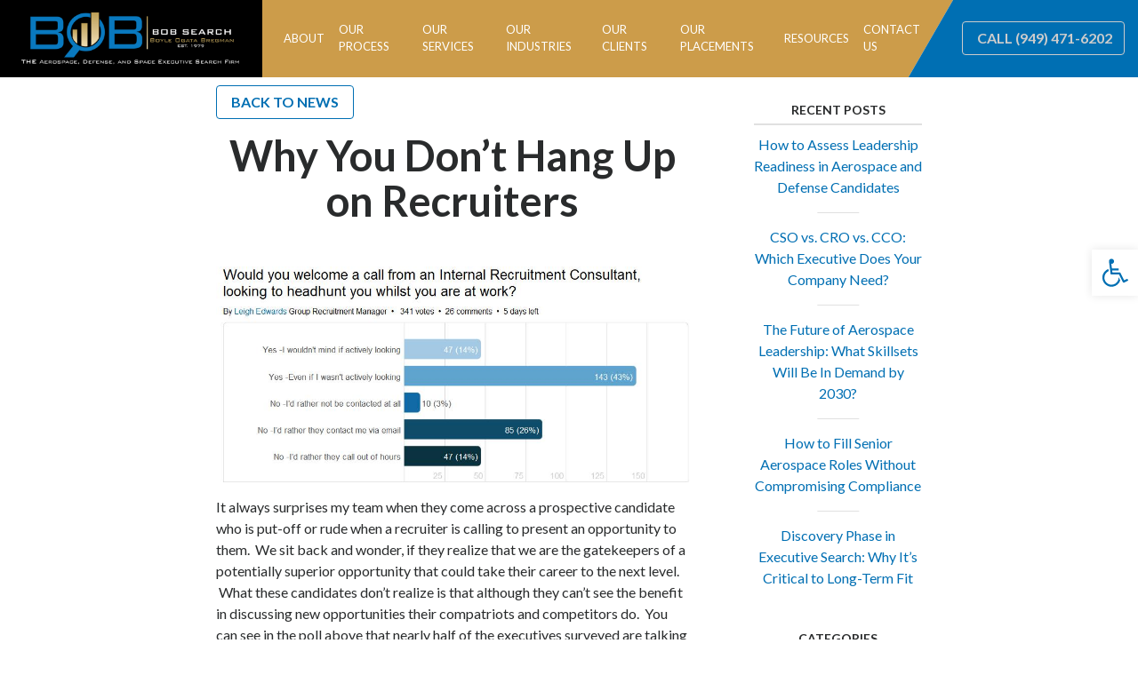

--- FILE ---
content_type: text/html; charset=UTF-8
request_url: https://www.bobsearch.com/blog-recruiting/why-you-dont-hang-up-on-recruiters
body_size: 41820
content:
<!DOCTYPE html>
<html lang="en-US">
    <head> <script type="text/javascript">
/* <![CDATA[ */
var gform;gform||(document.addEventListener("gform_main_scripts_loaded",function(){gform.scriptsLoaded=!0}),document.addEventListener("gform/theme/scripts_loaded",function(){gform.themeScriptsLoaded=!0}),window.addEventListener("DOMContentLoaded",function(){gform.domLoaded=!0}),gform={domLoaded:!1,scriptsLoaded:!1,themeScriptsLoaded:!1,isFormEditor:()=>"function"==typeof InitializeEditor,callIfLoaded:function(o){return!(!gform.domLoaded||!gform.scriptsLoaded||!gform.themeScriptsLoaded&&!gform.isFormEditor()||(gform.isFormEditor()&&console.warn("The use of gform.initializeOnLoaded() is deprecated in the form editor context and will be removed in Gravity Forms 3.1."),o(),0))},initializeOnLoaded:function(o){gform.callIfLoaded(o)||(document.addEventListener("gform_main_scripts_loaded",()=>{gform.scriptsLoaded=!0,gform.callIfLoaded(o)}),document.addEventListener("gform/theme/scripts_loaded",()=>{gform.themeScriptsLoaded=!0,gform.callIfLoaded(o)}),window.addEventListener("DOMContentLoaded",()=>{gform.domLoaded=!0,gform.callIfLoaded(o)}))},hooks:{action:{},filter:{}},addAction:function(o,r,e,t){gform.addHook("action",o,r,e,t)},addFilter:function(o,r,e,t){gform.addHook("filter",o,r,e,t)},doAction:function(o){gform.doHook("action",o,arguments)},applyFilters:function(o){return gform.doHook("filter",o,arguments)},removeAction:function(o,r){gform.removeHook("action",o,r)},removeFilter:function(o,r,e){gform.removeHook("filter",o,r,e)},addHook:function(o,r,e,t,n){null==gform.hooks[o][r]&&(gform.hooks[o][r]=[]);var d=gform.hooks[o][r];null==n&&(n=r+"_"+d.length),gform.hooks[o][r].push({tag:n,callable:e,priority:t=null==t?10:t})},doHook:function(r,o,e){var t;if(e=Array.prototype.slice.call(e,1),null!=gform.hooks[r][o]&&((o=gform.hooks[r][o]).sort(function(o,r){return o.priority-r.priority}),o.forEach(function(o){"function"!=typeof(t=o.callable)&&(t=window[t]),"action"==r?t.apply(null,e):e[0]=t.apply(null,e)})),"filter"==r)return e[0]},removeHook:function(o,r,t,n){var e;null!=gform.hooks[o][r]&&(e=(e=gform.hooks[o][r]).filter(function(o,r,e){return!!(null!=n&&n!=o.tag||null!=t&&t!=o.priority)}),gform.hooks[o][r]=e)}});
/* ]]> */
</script>
<meta charset="UTF-8" /><script>if(navigator.userAgent.match(/MSIE|Internet Explorer/i)||navigator.userAgent.match(/Trident\/7\..*?rv:11/i)){var href=document.location.href;if(!href.match(/[?&]nowprocket/)){if(href.indexOf("?")==-1){if(href.indexOf("#")==-1){document.location.href=href+"?nowprocket=1"}else{document.location.href=href.replace("#","?nowprocket=1#")}}else{if(href.indexOf("#")==-1){document.location.href=href+"&nowprocket=1"}else{document.location.href=href.replace("#","&nowprocket=1#")}}}}</script><script>(()=>{class RocketLazyLoadScripts{constructor(){this.v="2.0.4",this.userEvents=["keydown","keyup","mousedown","mouseup","mousemove","mouseover","mouseout","touchmove","touchstart","touchend","touchcancel","wheel","click","dblclick","input"],this.attributeEvents=["onblur","onclick","oncontextmenu","ondblclick","onfocus","onmousedown","onmouseenter","onmouseleave","onmousemove","onmouseout","onmouseover","onmouseup","onmousewheel","onscroll","onsubmit"]}async t(){this.i(),this.o(),/iP(ad|hone)/.test(navigator.userAgent)&&this.h(),this.u(),this.l(this),this.m(),this.k(this),this.p(this),this._(),await Promise.all([this.R(),this.L()]),this.lastBreath=Date.now(),this.S(this),this.P(),this.D(),this.O(),this.M(),await this.C(this.delayedScripts.normal),await this.C(this.delayedScripts.defer),await this.C(this.delayedScripts.async),await this.T(),await this.F(),await this.j(),await this.A(),window.dispatchEvent(new Event("rocket-allScriptsLoaded")),this.everythingLoaded=!0,this.lastTouchEnd&&await new Promise(t=>setTimeout(t,500-Date.now()+this.lastTouchEnd)),this.I(),this.H(),this.U(),this.W()}i(){this.CSPIssue=sessionStorage.getItem("rocketCSPIssue"),document.addEventListener("securitypolicyviolation",t=>{this.CSPIssue||"script-src-elem"!==t.violatedDirective||"data"!==t.blockedURI||(this.CSPIssue=!0,sessionStorage.setItem("rocketCSPIssue",!0))},{isRocket:!0})}o(){window.addEventListener("pageshow",t=>{this.persisted=t.persisted,this.realWindowLoadedFired=!0},{isRocket:!0}),window.addEventListener("pagehide",()=>{this.onFirstUserAction=null},{isRocket:!0})}h(){let t;function e(e){t=e}window.addEventListener("touchstart",e,{isRocket:!0}),window.addEventListener("touchend",function i(o){o.changedTouches[0]&&t.changedTouches[0]&&Math.abs(o.changedTouches[0].pageX-t.changedTouches[0].pageX)<10&&Math.abs(o.changedTouches[0].pageY-t.changedTouches[0].pageY)<10&&o.timeStamp-t.timeStamp<200&&(window.removeEventListener("touchstart",e,{isRocket:!0}),window.removeEventListener("touchend",i,{isRocket:!0}),"INPUT"===o.target.tagName&&"text"===o.target.type||(o.target.dispatchEvent(new TouchEvent("touchend",{target:o.target,bubbles:!0})),o.target.dispatchEvent(new MouseEvent("mouseover",{target:o.target,bubbles:!0})),o.target.dispatchEvent(new PointerEvent("click",{target:o.target,bubbles:!0,cancelable:!0,detail:1,clientX:o.changedTouches[0].clientX,clientY:o.changedTouches[0].clientY})),event.preventDefault()))},{isRocket:!0})}q(t){this.userActionTriggered||("mousemove"!==t.type||this.firstMousemoveIgnored?"keyup"===t.type||"mouseover"===t.type||"mouseout"===t.type||(this.userActionTriggered=!0,this.onFirstUserAction&&this.onFirstUserAction()):this.firstMousemoveIgnored=!0),"click"===t.type&&t.preventDefault(),t.stopPropagation(),t.stopImmediatePropagation(),"touchstart"===this.lastEvent&&"touchend"===t.type&&(this.lastTouchEnd=Date.now()),"click"===t.type&&(this.lastTouchEnd=0),this.lastEvent=t.type,t.composedPath&&t.composedPath()[0].getRootNode()instanceof ShadowRoot&&(t.rocketTarget=t.composedPath()[0]),this.savedUserEvents.push(t)}u(){this.savedUserEvents=[],this.userEventHandler=this.q.bind(this),this.userEvents.forEach(t=>window.addEventListener(t,this.userEventHandler,{passive:!1,isRocket:!0})),document.addEventListener("visibilitychange",this.userEventHandler,{isRocket:!0})}U(){this.userEvents.forEach(t=>window.removeEventListener(t,this.userEventHandler,{passive:!1,isRocket:!0})),document.removeEventListener("visibilitychange",this.userEventHandler,{isRocket:!0}),this.savedUserEvents.forEach(t=>{(t.rocketTarget||t.target).dispatchEvent(new window[t.constructor.name](t.type,t))})}m(){const t="return false",e=Array.from(this.attributeEvents,t=>"data-rocket-"+t),i="["+this.attributeEvents.join("],[")+"]",o="[data-rocket-"+this.attributeEvents.join("],[data-rocket-")+"]",s=(e,i,o)=>{o&&o!==t&&(e.setAttribute("data-rocket-"+i,o),e["rocket"+i]=new Function("event",o),e.setAttribute(i,t))};new MutationObserver(t=>{for(const n of t)"attributes"===n.type&&(n.attributeName.startsWith("data-rocket-")||this.everythingLoaded?n.attributeName.startsWith("data-rocket-")&&this.everythingLoaded&&this.N(n.target,n.attributeName.substring(12)):s(n.target,n.attributeName,n.target.getAttribute(n.attributeName))),"childList"===n.type&&n.addedNodes.forEach(t=>{if(t.nodeType===Node.ELEMENT_NODE)if(this.everythingLoaded)for(const i of[t,...t.querySelectorAll(o)])for(const t of i.getAttributeNames())e.includes(t)&&this.N(i,t.substring(12));else for(const e of[t,...t.querySelectorAll(i)])for(const t of e.getAttributeNames())this.attributeEvents.includes(t)&&s(e,t,e.getAttribute(t))})}).observe(document,{subtree:!0,childList:!0,attributeFilter:[...this.attributeEvents,...e]})}I(){this.attributeEvents.forEach(t=>{document.querySelectorAll("[data-rocket-"+t+"]").forEach(e=>{this.N(e,t)})})}N(t,e){const i=t.getAttribute("data-rocket-"+e);i&&(t.setAttribute(e,i),t.removeAttribute("data-rocket-"+e))}k(t){Object.defineProperty(HTMLElement.prototype,"onclick",{get(){return this.rocketonclick||null},set(e){this.rocketonclick=e,this.setAttribute(t.everythingLoaded?"onclick":"data-rocket-onclick","this.rocketonclick(event)")}})}S(t){function e(e,i){let o=e[i];e[i]=null,Object.defineProperty(e,i,{get:()=>o,set(s){t.everythingLoaded?o=s:e["rocket"+i]=o=s}})}e(document,"onreadystatechange"),e(window,"onload"),e(window,"onpageshow");try{Object.defineProperty(document,"readyState",{get:()=>t.rocketReadyState,set(e){t.rocketReadyState=e},configurable:!0}),document.readyState="loading"}catch(t){console.log("WPRocket DJE readyState conflict, bypassing")}}l(t){this.originalAddEventListener=EventTarget.prototype.addEventListener,this.originalRemoveEventListener=EventTarget.prototype.removeEventListener,this.savedEventListeners=[],EventTarget.prototype.addEventListener=function(e,i,o){o&&o.isRocket||!t.B(e,this)&&!t.userEvents.includes(e)||t.B(e,this)&&!t.userActionTriggered||e.startsWith("rocket-")||t.everythingLoaded?t.originalAddEventListener.call(this,e,i,o):(t.savedEventListeners.push({target:this,remove:!1,type:e,func:i,options:o}),"mouseenter"!==e&&"mouseleave"!==e||t.originalAddEventListener.call(this,e,t.savedUserEvents.push,o))},EventTarget.prototype.removeEventListener=function(e,i,o){o&&o.isRocket||!t.B(e,this)&&!t.userEvents.includes(e)||t.B(e,this)&&!t.userActionTriggered||e.startsWith("rocket-")||t.everythingLoaded?t.originalRemoveEventListener.call(this,e,i,o):t.savedEventListeners.push({target:this,remove:!0,type:e,func:i,options:o})}}J(t,e){this.savedEventListeners=this.savedEventListeners.filter(i=>{let o=i.type,s=i.target||window;return e!==o||t!==s||(this.B(o,s)&&(i.type="rocket-"+o),this.$(i),!1)})}H(){EventTarget.prototype.addEventListener=this.originalAddEventListener,EventTarget.prototype.removeEventListener=this.originalRemoveEventListener,this.savedEventListeners.forEach(t=>this.$(t))}$(t){t.remove?this.originalRemoveEventListener.call(t.target,t.type,t.func,t.options):this.originalAddEventListener.call(t.target,t.type,t.func,t.options)}p(t){let e;function i(e){return t.everythingLoaded?e:e.split(" ").map(t=>"load"===t||t.startsWith("load.")?"rocket-jquery-load":t).join(" ")}function o(o){function s(e){const s=o.fn[e];o.fn[e]=o.fn.init.prototype[e]=function(){return this[0]===window&&t.userActionTriggered&&("string"==typeof arguments[0]||arguments[0]instanceof String?arguments[0]=i(arguments[0]):"object"==typeof arguments[0]&&Object.keys(arguments[0]).forEach(t=>{const e=arguments[0][t];delete arguments[0][t],arguments[0][i(t)]=e})),s.apply(this,arguments),this}}if(o&&o.fn&&!t.allJQueries.includes(o)){const e={DOMContentLoaded:[],"rocket-DOMContentLoaded":[]};for(const t in e)document.addEventListener(t,()=>{e[t].forEach(t=>t())},{isRocket:!0});o.fn.ready=o.fn.init.prototype.ready=function(i){function s(){parseInt(o.fn.jquery)>2?setTimeout(()=>i.bind(document)(o)):i.bind(document)(o)}return"function"==typeof i&&(t.realDomReadyFired?!t.userActionTriggered||t.fauxDomReadyFired?s():e["rocket-DOMContentLoaded"].push(s):e.DOMContentLoaded.push(s)),o([])},s("on"),s("one"),s("off"),t.allJQueries.push(o)}e=o}t.allJQueries=[],o(window.jQuery),Object.defineProperty(window,"jQuery",{get:()=>e,set(t){o(t)}})}P(){const t=new Map;document.write=document.writeln=function(e){const i=document.currentScript,o=document.createRange(),s=i.parentElement;let n=t.get(i);void 0===n&&(n=i.nextSibling,t.set(i,n));const c=document.createDocumentFragment();o.setStart(c,0),c.appendChild(o.createContextualFragment(e)),s.insertBefore(c,n)}}async R(){return new Promise(t=>{this.userActionTriggered?t():this.onFirstUserAction=t})}async L(){return new Promise(t=>{document.addEventListener("DOMContentLoaded",()=>{this.realDomReadyFired=!0,t()},{isRocket:!0})})}async j(){return this.realWindowLoadedFired?Promise.resolve():new Promise(t=>{window.addEventListener("load",t,{isRocket:!0})})}M(){this.pendingScripts=[];this.scriptsMutationObserver=new MutationObserver(t=>{for(const e of t)e.addedNodes.forEach(t=>{"SCRIPT"!==t.tagName||t.noModule||t.isWPRocket||this.pendingScripts.push({script:t,promise:new Promise(e=>{const i=()=>{const i=this.pendingScripts.findIndex(e=>e.script===t);i>=0&&this.pendingScripts.splice(i,1),e()};t.addEventListener("load",i,{isRocket:!0}),t.addEventListener("error",i,{isRocket:!0}),setTimeout(i,1e3)})})})}),this.scriptsMutationObserver.observe(document,{childList:!0,subtree:!0})}async F(){await this.X(),this.pendingScripts.length?(await this.pendingScripts[0].promise,await this.F()):this.scriptsMutationObserver.disconnect()}D(){this.delayedScripts={normal:[],async:[],defer:[]},document.querySelectorAll("script[type$=rocketlazyloadscript]").forEach(t=>{t.hasAttribute("data-rocket-src")?t.hasAttribute("async")&&!1!==t.async?this.delayedScripts.async.push(t):t.hasAttribute("defer")&&!1!==t.defer||"module"===t.getAttribute("data-rocket-type")?this.delayedScripts.defer.push(t):this.delayedScripts.normal.push(t):this.delayedScripts.normal.push(t)})}async _(){await this.L();let t=[];document.querySelectorAll("script[type$=rocketlazyloadscript][data-rocket-src]").forEach(e=>{let i=e.getAttribute("data-rocket-src");if(i&&!i.startsWith("data:")){i.startsWith("//")&&(i=location.protocol+i);try{const o=new URL(i).origin;o!==location.origin&&t.push({src:o,crossOrigin:e.crossOrigin||"module"===e.getAttribute("data-rocket-type")})}catch(t){}}}),t=[...new Map(t.map(t=>[JSON.stringify(t),t])).values()],this.Y(t,"preconnect")}async G(t){if(await this.K(),!0!==t.noModule||!("noModule"in HTMLScriptElement.prototype))return new Promise(e=>{let i;function o(){(i||t).setAttribute("data-rocket-status","executed"),e()}try{if(navigator.userAgent.includes("Firefox/")||""===navigator.vendor||this.CSPIssue)i=document.createElement("script"),[...t.attributes].forEach(t=>{let e=t.nodeName;"type"!==e&&("data-rocket-type"===e&&(e="type"),"data-rocket-src"===e&&(e="src"),i.setAttribute(e,t.nodeValue))}),t.text&&(i.text=t.text),t.nonce&&(i.nonce=t.nonce),i.hasAttribute("src")?(i.addEventListener("load",o,{isRocket:!0}),i.addEventListener("error",()=>{i.setAttribute("data-rocket-status","failed-network"),e()},{isRocket:!0}),setTimeout(()=>{i.isConnected||e()},1)):(i.text=t.text,o()),i.isWPRocket=!0,t.parentNode.replaceChild(i,t);else{const i=t.getAttribute("data-rocket-type"),s=t.getAttribute("data-rocket-src");i?(t.type=i,t.removeAttribute("data-rocket-type")):t.removeAttribute("type"),t.addEventListener("load",o,{isRocket:!0}),t.addEventListener("error",i=>{this.CSPIssue&&i.target.src.startsWith("data:")?(console.log("WPRocket: CSP fallback activated"),t.removeAttribute("src"),this.G(t).then(e)):(t.setAttribute("data-rocket-status","failed-network"),e())},{isRocket:!0}),s?(t.fetchPriority="high",t.removeAttribute("data-rocket-src"),t.src=s):t.src="data:text/javascript;base64,"+window.btoa(unescape(encodeURIComponent(t.text)))}}catch(i){t.setAttribute("data-rocket-status","failed-transform"),e()}});t.setAttribute("data-rocket-status","skipped")}async C(t){const e=t.shift();return e?(e.isConnected&&await this.G(e),this.C(t)):Promise.resolve()}O(){this.Y([...this.delayedScripts.normal,...this.delayedScripts.defer,...this.delayedScripts.async],"preload")}Y(t,e){this.trash=this.trash||[];let i=!0;var o=document.createDocumentFragment();t.forEach(t=>{const s=t.getAttribute&&t.getAttribute("data-rocket-src")||t.src;if(s&&!s.startsWith("data:")){const n=document.createElement("link");n.href=s,n.rel=e,"preconnect"!==e&&(n.as="script",n.fetchPriority=i?"high":"low"),t.getAttribute&&"module"===t.getAttribute("data-rocket-type")&&(n.crossOrigin=!0),t.crossOrigin&&(n.crossOrigin=t.crossOrigin),t.integrity&&(n.integrity=t.integrity),t.nonce&&(n.nonce=t.nonce),o.appendChild(n),this.trash.push(n),i=!1}}),document.head.appendChild(o)}W(){this.trash.forEach(t=>t.remove())}async T(){try{document.readyState="interactive"}catch(t){}this.fauxDomReadyFired=!0;try{await this.K(),this.J(document,"readystatechange"),document.dispatchEvent(new Event("rocket-readystatechange")),await this.K(),document.rocketonreadystatechange&&document.rocketonreadystatechange(),await this.K(),this.J(document,"DOMContentLoaded"),document.dispatchEvent(new Event("rocket-DOMContentLoaded")),await this.K(),this.J(window,"DOMContentLoaded"),window.dispatchEvent(new Event("rocket-DOMContentLoaded"))}catch(t){console.error(t)}}async A(){try{document.readyState="complete"}catch(t){}try{await this.K(),this.J(document,"readystatechange"),document.dispatchEvent(new Event("rocket-readystatechange")),await this.K(),document.rocketonreadystatechange&&document.rocketonreadystatechange(),await this.K(),this.J(window,"load"),window.dispatchEvent(new Event("rocket-load")),await this.K(),window.rocketonload&&window.rocketonload(),await this.K(),this.allJQueries.forEach(t=>t(window).trigger("rocket-jquery-load")),await this.K(),this.J(window,"pageshow");const t=new Event("rocket-pageshow");t.persisted=this.persisted,window.dispatchEvent(t),await this.K(),window.rocketonpageshow&&window.rocketonpageshow({persisted:this.persisted})}catch(t){console.error(t)}}async K(){Date.now()-this.lastBreath>45&&(await this.X(),this.lastBreath=Date.now())}async X(){return document.hidden?new Promise(t=>setTimeout(t)):new Promise(t=>requestAnimationFrame(t))}B(t,e){return e===document&&"readystatechange"===t||(e===document&&"DOMContentLoaded"===t||(e===window&&"DOMContentLoaded"===t||(e===window&&"load"===t||e===window&&"pageshow"===t)))}static run(){(new RocketLazyLoadScripts).t()}}RocketLazyLoadScripts.run()})();</script>
        
        
        
        <meta http-equiv="X-UA-Compatible" content="IE=edge,chrome=1">
        <meta name="viewport" content="width=device-width, initial-scale=1.0">
        <link rel="pingback" href="https://www.bobsearch.com/xmlrpc.php" />

        <link rel="apple-touch-icon" sizes="76x76" href="/apple-touch-icon.png">
<link rel="icon" type="image/png" sizes="32x32" href="/favicon-32x32.png">
<link rel="icon" type="image/png" sizes="16x16" href="/favicon-16x16.png">
<link rel="manifest" href="/manifest.json">
<link rel="mask-icon" href="/safari-pinned-tab.svg" color="#006fb3">
<meta name="theme-color" content="#ffffff">

        <meta name='robots' content='index, follow, max-image-preview:large, max-snippet:-1, max-video-preview:-1' />
<script type="rocketlazyloadscript" data-rocket-type="text/javascript">window.addEventListener('DOMContentLoaded', function() {function rgmkInitGoogleMaps(){window.rgmkGoogleMapsCallback=true;try{jQuery(document).trigger("rgmkGoogleMapsLoad")}catch(err){}}});</script>
            <script data-no-defer="1" data-ezscrex="false" data-cfasync="false" data-pagespeed-no-defer data-cookieconsent="ignore">
                var ctPublicFunctions = {"_ajax_nonce":"36985a6bd6","_rest_nonce":"1cf8197101","_ajax_url":"\/wp-admin\/admin-ajax.php","_rest_url":"https:\/\/www.bobsearch.com\/wp-json\/","data__cookies_type":"native","data__ajax_type":"rest","data__bot_detector_enabled":"0","data__frontend_data_log_enabled":1,"cookiePrefix":"","wprocket_detected":true,"host_url":"www.bobsearch.com","text__ee_click_to_select":"Click to select the whole data","text__ee_original_email":"The complete one is","text__ee_got_it":"Got it","text__ee_blocked":"Blocked","text__ee_cannot_connect":"Cannot connect","text__ee_cannot_decode":"Can not decode email. Unknown reason","text__ee_email_decoder":"CleanTalk email decoder","text__ee_wait_for_decoding":"The magic is on the way!","text__ee_decoding_process":"Please wait a few seconds while we decode the contact data."}
            </script>
        
            <script data-no-defer="1" data-ezscrex="false" data-cfasync="false" data-pagespeed-no-defer data-cookieconsent="ignore">
                var ctPublic = {"_ajax_nonce":"36985a6bd6","settings__forms__check_internal":"0","settings__forms__check_external":"0","settings__forms__force_protection":"0","settings__forms__search_test":"1","settings__forms__wc_add_to_cart":"0","settings__data__bot_detector_enabled":"0","settings__sfw__anti_crawler":0,"blog_home":"https:\/\/www.bobsearch.com\/","pixel__setting":"0","pixel__enabled":false,"pixel__url":null,"data__email_check_before_post":"1","data__email_check_exist_post":"0","data__cookies_type":"native","data__key_is_ok":true,"data__visible_fields_required":true,"wl_brandname":"Anti-Spam by CleanTalk","wl_brandname_short":"CleanTalk","ct_checkjs_key":"79d9d599b7ec06cb1302e67a97007cee5cad4bc82e8bf341bc343cf46d62920d","emailEncoderPassKey":"80073bccb2f54fbbe093c50451c08dbb","bot_detector_forms_excluded":"W10=","advancedCacheExists":true,"varnishCacheExists":false,"wc_ajax_add_to_cart":false}
            </script>
        
	<!-- This site is optimized with the Yoast SEO plugin v26.5 - https://yoast.com/wordpress/plugins/seo/ -->
	<title>Why You Don&#039;t Hang Up on Recruiters | BOB Search</title>
<link data-rocket-preload as="style" href="https://fonts.googleapis.com/css?family=Lato%3A400%2C700&#038;display=swap" rel="preload">
<link href="https://fonts.googleapis.com/css?family=Lato%3A400%2C700&#038;display=swap" media="print" onload="this.media=&#039;all&#039;" rel="stylesheet">
<noscript data-wpr-hosted-gf-parameters=""><link rel="stylesheet" href="https://fonts.googleapis.com/css?family=Lato%3A400%2C700&#038;display=swap"></noscript>
	<meta name="description" content="It always surprises my team when they come across a prospective candidate who is put-off or rude when a recruiter is calling to present an opportunity to" />
	<link rel="canonical" href="https://www.bobsearch.com/blog-recruiting/why-you-dont-hang-up-on-recruiters" />
	<meta property="og:locale" content="en_US" />
	<meta property="og:type" content="article" />
	<meta property="og:title" content="Why You Don&#039;t Hang Up on Recruiters | BOB Search" />
	<meta property="og:description" content="It always surprises my team when they come across a prospective candidate who is put-off or rude when a recruiter is calling to present an opportunity to" />
	<meta property="og:url" content="https://www.bobsearch.com/blog-recruiting/why-you-dont-hang-up-on-recruiters" />
	<meta property="og:site_name" content="BOB Search" />
	<meta property="article:published_time" content="2017-06-04T02:08:50+00:00" />
	<meta property="article:modified_time" content="2018-10-01T14:51:57+00:00" />
	<meta property="og:image" content="https://www.bobsearch.com/wp-content/uploads/2017/06/99.jpg" />
	<meta property="og:image:width" content="945" />
	<meta property="og:image:height" content="430" />
	<meta property="og:image:type" content="image/jpeg" />
	<meta name="author" content="jeff" />
	<meta name="twitter:card" content="summary_large_image" />
	<meta name="twitter:creator" content="@amar" />
	<meta name="twitter:label1" content="Written by" />
	<meta name="twitter:data1" content="jeff" />
	<meta name="twitter:label2" content="Est. reading time" />
	<meta name="twitter:data2" content="1 minute" />
	<script type="application/ld+json" class="yoast-schema-graph">{"@context":"https://schema.org","@graph":[{"@type":"Article","@id":"https://www.bobsearch.com/blog-recruiting/why-you-dont-hang-up-on-recruiters#article","isPartOf":{"@id":"https://www.bobsearch.com/blog-recruiting/why-you-dont-hang-up-on-recruiters"},"author":{"name":"jeff","@id":"https://www.bobsearch.com/#/schema/person/2b3d678af22630a35e4730f7a0e421a7"},"headline":"Why You Don&#8217;t Hang Up on Recruiters","datePublished":"2017-06-04T02:08:50+00:00","dateModified":"2018-10-01T14:51:57+00:00","mainEntityOfPage":{"@id":"https://www.bobsearch.com/blog-recruiting/why-you-dont-hang-up-on-recruiters"},"wordCount":171,"publisher":{"@id":"https://www.bobsearch.com/#organization"},"image":{"@id":"https://www.bobsearch.com/blog-recruiting/why-you-dont-hang-up-on-recruiters#primaryimage"},"thumbnailUrl":"https://www.bobsearch.com/wp-content/uploads/2017/06/99.jpg","keywords":["hiring","recruiting","communication","new job","Bobsearch","headhunting","#betterjobfit","getting hired"],"articleSection":["Recruiting","Job Seekers"],"inLanguage":"en-US"},{"@type":"WebPage","@id":"https://www.bobsearch.com/blog-recruiting/why-you-dont-hang-up-on-recruiters","url":"https://www.bobsearch.com/blog-recruiting/why-you-dont-hang-up-on-recruiters","name":"Why You Don't Hang Up on Recruiters | BOB Search","isPartOf":{"@id":"https://www.bobsearch.com/#website"},"primaryImageOfPage":{"@id":"https://www.bobsearch.com/blog-recruiting/why-you-dont-hang-up-on-recruiters#primaryimage"},"image":{"@id":"https://www.bobsearch.com/blog-recruiting/why-you-dont-hang-up-on-recruiters#primaryimage"},"thumbnailUrl":"https://www.bobsearch.com/wp-content/uploads/2017/06/99.jpg","datePublished":"2017-06-04T02:08:50+00:00","dateModified":"2018-10-01T14:51:57+00:00","description":"It always surprises my team when they come across a prospective candidate who is put-off or rude when a recruiter is calling to present an opportunity to","breadcrumb":{"@id":"https://www.bobsearch.com/blog-recruiting/why-you-dont-hang-up-on-recruiters#breadcrumb"},"inLanguage":"en-US","potentialAction":[{"@type":"ReadAction","target":["https://www.bobsearch.com/blog-recruiting/why-you-dont-hang-up-on-recruiters"]}]},{"@type":"ImageObject","inLanguage":"en-US","@id":"https://www.bobsearch.com/blog-recruiting/why-you-dont-hang-up-on-recruiters#primaryimage","url":"https://www.bobsearch.com/wp-content/uploads/2017/06/99.jpg","contentUrl":"https://www.bobsearch.com/wp-content/uploads/2017/06/99.jpg","width":945,"height":430},{"@type":"BreadcrumbList","@id":"https://www.bobsearch.com/blog-recruiting/why-you-dont-hang-up-on-recruiters#breadcrumb","itemListElement":[{"@type":"ListItem","position":1,"name":"Home","item":"https://www.bobsearch.com/"},{"@type":"ListItem","position":2,"name":"Articles &#038; Events","item":"https://www.bobsearch.com/articles-news"},{"@type":"ListItem","position":3,"name":"Why You Don&#8217;t Hang Up on Recruiters"}]},{"@type":"WebSite","@id":"https://www.bobsearch.com/#website","url":"https://www.bobsearch.com/","name":"BOB Search","description":"","publisher":{"@id":"https://www.bobsearch.com/#organization"},"potentialAction":[{"@type":"SearchAction","target":{"@type":"EntryPoint","urlTemplate":"https://www.bobsearch.com/?s={search_term_string}"},"query-input":{"@type":"PropertyValueSpecification","valueRequired":true,"valueName":"search_term_string"}}],"inLanguage":"en-US"},{"@type":"Organization","@id":"https://www.bobsearch.com/#organization","name":"BOB Search","url":"https://www.bobsearch.com/","logo":{"@type":"ImageObject","inLanguage":"en-US","@id":"https://www.bobsearch.com/#/schema/logo/image/","url":"https://www.bobsearch.com/wp-content/uploads/2017/06/logo.png","contentUrl":"https://www.bobsearch.com/wp-content/uploads/2017/06/logo.png","width":347,"height":85,"caption":"BOB Search"},"image":{"@id":"https://www.bobsearch.com/#/schema/logo/image/"}},{"@type":"Person","@id":"https://www.bobsearch.com/#/schema/person/2b3d678af22630a35e4730f7a0e421a7","name":"jeff","image":{"@type":"ImageObject","inLanguage":"en-US","@id":"https://www.bobsearch.com/#/schema/person/image/","url":"https://secure.gravatar.com/avatar/90b264d63b42ea730583a5bce3e0f036cb700248d3ecbddecfc04a03120da838?s=96&d=mm&r=g","contentUrl":"https://secure.gravatar.com/avatar/90b264d63b42ea730583a5bce3e0f036cb700248d3ecbddecfc04a03120da838?s=96&d=mm&r=g","caption":"jeff"},"sameAs":["https://x.com/amar"]}]}</script>
	<!-- / Yoast SEO plugin. -->


<link rel='dns-prefetch' href='//www.google.com' />
<link rel='dns-prefetch' href='//fonts.googleapis.com' />
<link href='https://fonts.gstatic.com' crossorigin rel='preconnect' />
<link rel="alternate" title="oEmbed (JSON)" type="application/json+oembed" href="https://www.bobsearch.com/wp-json/oembed/1.0/embed?url=https%3A%2F%2Fwww.bobsearch.com%2Fblog-recruiting%2Fwhy-you-dont-hang-up-on-recruiters" />
<link rel="alternate" title="oEmbed (XML)" type="text/xml+oembed" href="https://www.bobsearch.com/wp-json/oembed/1.0/embed?url=https%3A%2F%2Fwww.bobsearch.com%2Fblog-recruiting%2Fwhy-you-dont-hang-up-on-recruiters&#038;format=xml" />
<style id='wp-img-auto-sizes-contain-inline-css' type='text/css'>
img:is([sizes=auto i],[sizes^="auto," i]){contain-intrinsic-size:3000px 1500px}
/*# sourceURL=wp-img-auto-sizes-contain-inline-css */
</style>
<style id='wp-emoji-styles-inline-css' type='text/css'>

	img.wp-smiley, img.emoji {
		display: inline !important;
		border: none !important;
		box-shadow: none !important;
		height: 1em !important;
		width: 1em !important;
		margin: 0 0.07em !important;
		vertical-align: -0.1em !important;
		background: none !important;
		padding: 0 !important;
	}
/*# sourceURL=wp-emoji-styles-inline-css */
</style>
<link rel='stylesheet' id='wp-block-library-css' href='https://www.bobsearch.com/wp-includes/css/dist/block-library/style.min.css?ver=6.9' type='text/css' media='all' />
<style id='classic-theme-styles-inline-css' type='text/css'>
/*! This file is auto-generated */
.wp-block-button__link{color:#fff;background-color:#32373c;border-radius:9999px;box-shadow:none;text-decoration:none;padding:calc(.667em + 2px) calc(1.333em + 2px);font-size:1.125em}.wp-block-file__button{background:#32373c;color:#fff;text-decoration:none}
/*# sourceURL=/wp-includes/css/classic-themes.min.css */
</style>
<link rel='stylesheet' id='wp-components-css' href='https://www.bobsearch.com/wp-includes/css/dist/components/style.min.css?ver=6.9' type='text/css' media='all' />
<link rel='stylesheet' id='wp-preferences-css' href='https://www.bobsearch.com/wp-includes/css/dist/preferences/style.min.css?ver=6.9' type='text/css' media='all' />
<link rel='stylesheet' id='wp-block-editor-css' href='https://www.bobsearch.com/wp-includes/css/dist/block-editor/style.min.css?ver=6.9' type='text/css' media='all' />
<link data-minify="1" rel='stylesheet' id='popup-maker-block-library-style-css' href='https://www.bobsearch.com/wp-content/cache/min/1/wp-content/plugins/popup-maker/dist/packages/block-library-style.css?ver=1765551020' type='text/css' media='all' />
<style id='global-styles-inline-css' type='text/css'>
:root{--wp--preset--aspect-ratio--square: 1;--wp--preset--aspect-ratio--4-3: 4/3;--wp--preset--aspect-ratio--3-4: 3/4;--wp--preset--aspect-ratio--3-2: 3/2;--wp--preset--aspect-ratio--2-3: 2/3;--wp--preset--aspect-ratio--16-9: 16/9;--wp--preset--aspect-ratio--9-16: 9/16;--wp--preset--color--black: #000000;--wp--preset--color--cyan-bluish-gray: #abb8c3;--wp--preset--color--white: #ffffff;--wp--preset--color--pale-pink: #f78da7;--wp--preset--color--vivid-red: #cf2e2e;--wp--preset--color--luminous-vivid-orange: #ff6900;--wp--preset--color--luminous-vivid-amber: #fcb900;--wp--preset--color--light-green-cyan: #7bdcb5;--wp--preset--color--vivid-green-cyan: #00d084;--wp--preset--color--pale-cyan-blue: #8ed1fc;--wp--preset--color--vivid-cyan-blue: #0693e3;--wp--preset--color--vivid-purple: #9b51e0;--wp--preset--gradient--vivid-cyan-blue-to-vivid-purple: linear-gradient(135deg,rgb(6,147,227) 0%,rgb(155,81,224) 100%);--wp--preset--gradient--light-green-cyan-to-vivid-green-cyan: linear-gradient(135deg,rgb(122,220,180) 0%,rgb(0,208,130) 100%);--wp--preset--gradient--luminous-vivid-amber-to-luminous-vivid-orange: linear-gradient(135deg,rgb(252,185,0) 0%,rgb(255,105,0) 100%);--wp--preset--gradient--luminous-vivid-orange-to-vivid-red: linear-gradient(135deg,rgb(255,105,0) 0%,rgb(207,46,46) 100%);--wp--preset--gradient--very-light-gray-to-cyan-bluish-gray: linear-gradient(135deg,rgb(238,238,238) 0%,rgb(169,184,195) 100%);--wp--preset--gradient--cool-to-warm-spectrum: linear-gradient(135deg,rgb(74,234,220) 0%,rgb(151,120,209) 20%,rgb(207,42,186) 40%,rgb(238,44,130) 60%,rgb(251,105,98) 80%,rgb(254,248,76) 100%);--wp--preset--gradient--blush-light-purple: linear-gradient(135deg,rgb(255,206,236) 0%,rgb(152,150,240) 100%);--wp--preset--gradient--blush-bordeaux: linear-gradient(135deg,rgb(254,205,165) 0%,rgb(254,45,45) 50%,rgb(107,0,62) 100%);--wp--preset--gradient--luminous-dusk: linear-gradient(135deg,rgb(255,203,112) 0%,rgb(199,81,192) 50%,rgb(65,88,208) 100%);--wp--preset--gradient--pale-ocean: linear-gradient(135deg,rgb(255,245,203) 0%,rgb(182,227,212) 50%,rgb(51,167,181) 100%);--wp--preset--gradient--electric-grass: linear-gradient(135deg,rgb(202,248,128) 0%,rgb(113,206,126) 100%);--wp--preset--gradient--midnight: linear-gradient(135deg,rgb(2,3,129) 0%,rgb(40,116,252) 100%);--wp--preset--font-size--small: 13px;--wp--preset--font-size--medium: 20px;--wp--preset--font-size--large: 36px;--wp--preset--font-size--x-large: 42px;--wp--preset--spacing--20: 0.44rem;--wp--preset--spacing--30: 0.67rem;--wp--preset--spacing--40: 1rem;--wp--preset--spacing--50: 1.5rem;--wp--preset--spacing--60: 2.25rem;--wp--preset--spacing--70: 3.38rem;--wp--preset--spacing--80: 5.06rem;--wp--preset--shadow--natural: 6px 6px 9px rgba(0, 0, 0, 0.2);--wp--preset--shadow--deep: 12px 12px 50px rgba(0, 0, 0, 0.4);--wp--preset--shadow--sharp: 6px 6px 0px rgba(0, 0, 0, 0.2);--wp--preset--shadow--outlined: 6px 6px 0px -3px rgb(255, 255, 255), 6px 6px rgb(0, 0, 0);--wp--preset--shadow--crisp: 6px 6px 0px rgb(0, 0, 0);}:where(.is-layout-flex){gap: 0.5em;}:where(.is-layout-grid){gap: 0.5em;}body .is-layout-flex{display: flex;}.is-layout-flex{flex-wrap: wrap;align-items: center;}.is-layout-flex > :is(*, div){margin: 0;}body .is-layout-grid{display: grid;}.is-layout-grid > :is(*, div){margin: 0;}:where(.wp-block-columns.is-layout-flex){gap: 2em;}:where(.wp-block-columns.is-layout-grid){gap: 2em;}:where(.wp-block-post-template.is-layout-flex){gap: 1.25em;}:where(.wp-block-post-template.is-layout-grid){gap: 1.25em;}.has-black-color{color: var(--wp--preset--color--black) !important;}.has-cyan-bluish-gray-color{color: var(--wp--preset--color--cyan-bluish-gray) !important;}.has-white-color{color: var(--wp--preset--color--white) !important;}.has-pale-pink-color{color: var(--wp--preset--color--pale-pink) !important;}.has-vivid-red-color{color: var(--wp--preset--color--vivid-red) !important;}.has-luminous-vivid-orange-color{color: var(--wp--preset--color--luminous-vivid-orange) !important;}.has-luminous-vivid-amber-color{color: var(--wp--preset--color--luminous-vivid-amber) !important;}.has-light-green-cyan-color{color: var(--wp--preset--color--light-green-cyan) !important;}.has-vivid-green-cyan-color{color: var(--wp--preset--color--vivid-green-cyan) !important;}.has-pale-cyan-blue-color{color: var(--wp--preset--color--pale-cyan-blue) !important;}.has-vivid-cyan-blue-color{color: var(--wp--preset--color--vivid-cyan-blue) !important;}.has-vivid-purple-color{color: var(--wp--preset--color--vivid-purple) !important;}.has-black-background-color{background-color: var(--wp--preset--color--black) !important;}.has-cyan-bluish-gray-background-color{background-color: var(--wp--preset--color--cyan-bluish-gray) !important;}.has-white-background-color{background-color: var(--wp--preset--color--white) !important;}.has-pale-pink-background-color{background-color: var(--wp--preset--color--pale-pink) !important;}.has-vivid-red-background-color{background-color: var(--wp--preset--color--vivid-red) !important;}.has-luminous-vivid-orange-background-color{background-color: var(--wp--preset--color--luminous-vivid-orange) !important;}.has-luminous-vivid-amber-background-color{background-color: var(--wp--preset--color--luminous-vivid-amber) !important;}.has-light-green-cyan-background-color{background-color: var(--wp--preset--color--light-green-cyan) !important;}.has-vivid-green-cyan-background-color{background-color: var(--wp--preset--color--vivid-green-cyan) !important;}.has-pale-cyan-blue-background-color{background-color: var(--wp--preset--color--pale-cyan-blue) !important;}.has-vivid-cyan-blue-background-color{background-color: var(--wp--preset--color--vivid-cyan-blue) !important;}.has-vivid-purple-background-color{background-color: var(--wp--preset--color--vivid-purple) !important;}.has-black-border-color{border-color: var(--wp--preset--color--black) !important;}.has-cyan-bluish-gray-border-color{border-color: var(--wp--preset--color--cyan-bluish-gray) !important;}.has-white-border-color{border-color: var(--wp--preset--color--white) !important;}.has-pale-pink-border-color{border-color: var(--wp--preset--color--pale-pink) !important;}.has-vivid-red-border-color{border-color: var(--wp--preset--color--vivid-red) !important;}.has-luminous-vivid-orange-border-color{border-color: var(--wp--preset--color--luminous-vivid-orange) !important;}.has-luminous-vivid-amber-border-color{border-color: var(--wp--preset--color--luminous-vivid-amber) !important;}.has-light-green-cyan-border-color{border-color: var(--wp--preset--color--light-green-cyan) !important;}.has-vivid-green-cyan-border-color{border-color: var(--wp--preset--color--vivid-green-cyan) !important;}.has-pale-cyan-blue-border-color{border-color: var(--wp--preset--color--pale-cyan-blue) !important;}.has-vivid-cyan-blue-border-color{border-color: var(--wp--preset--color--vivid-cyan-blue) !important;}.has-vivid-purple-border-color{border-color: var(--wp--preset--color--vivid-purple) !important;}.has-vivid-cyan-blue-to-vivid-purple-gradient-background{background: var(--wp--preset--gradient--vivid-cyan-blue-to-vivid-purple) !important;}.has-light-green-cyan-to-vivid-green-cyan-gradient-background{background: var(--wp--preset--gradient--light-green-cyan-to-vivid-green-cyan) !important;}.has-luminous-vivid-amber-to-luminous-vivid-orange-gradient-background{background: var(--wp--preset--gradient--luminous-vivid-amber-to-luminous-vivid-orange) !important;}.has-luminous-vivid-orange-to-vivid-red-gradient-background{background: var(--wp--preset--gradient--luminous-vivid-orange-to-vivid-red) !important;}.has-very-light-gray-to-cyan-bluish-gray-gradient-background{background: var(--wp--preset--gradient--very-light-gray-to-cyan-bluish-gray) !important;}.has-cool-to-warm-spectrum-gradient-background{background: var(--wp--preset--gradient--cool-to-warm-spectrum) !important;}.has-blush-light-purple-gradient-background{background: var(--wp--preset--gradient--blush-light-purple) !important;}.has-blush-bordeaux-gradient-background{background: var(--wp--preset--gradient--blush-bordeaux) !important;}.has-luminous-dusk-gradient-background{background: var(--wp--preset--gradient--luminous-dusk) !important;}.has-pale-ocean-gradient-background{background: var(--wp--preset--gradient--pale-ocean) !important;}.has-electric-grass-gradient-background{background: var(--wp--preset--gradient--electric-grass) !important;}.has-midnight-gradient-background{background: var(--wp--preset--gradient--midnight) !important;}.has-small-font-size{font-size: var(--wp--preset--font-size--small) !important;}.has-medium-font-size{font-size: var(--wp--preset--font-size--medium) !important;}.has-large-font-size{font-size: var(--wp--preset--font-size--large) !important;}.has-x-large-font-size{font-size: var(--wp--preset--font-size--x-large) !important;}
:where(.wp-block-post-template.is-layout-flex){gap: 1.25em;}:where(.wp-block-post-template.is-layout-grid){gap: 1.25em;}
:where(.wp-block-term-template.is-layout-flex){gap: 1.25em;}:where(.wp-block-term-template.is-layout-grid){gap: 1.25em;}
:where(.wp-block-columns.is-layout-flex){gap: 2em;}:where(.wp-block-columns.is-layout-grid){gap: 2em;}
:root :where(.wp-block-pullquote){font-size: 1.5em;line-height: 1.6;}
/*# sourceURL=global-styles-inline-css */
</style>
<link rel='stylesheet' id='cleantalk-public-css-css' href='https://www.bobsearch.com/wp-content/plugins/cleantalk-spam-protect/css/cleantalk-public.min.css?ver=6.69.2_1765550499' type='text/css' media='all' />
<link rel='stylesheet' id='cleantalk-email-decoder-css-css' href='https://www.bobsearch.com/wp-content/plugins/cleantalk-spam-protect/css/cleantalk-email-decoder.min.css?ver=6.69.2_1765550499' type='text/css' media='all' />
<link rel='stylesheet' id='custom-site-map-css' href='https://www.bobsearch.com/wp-content/plugins/custom-site-map-inital/public/css/custom-site-map-public.css?ver=1.0.0' type='text/css' media='all' />
<link data-minify="1" rel='stylesheet' id='wpos-font-awesome-css' href='https://www.bobsearch.com/wp-content/cache/min/1/wp-content/plugins/wp-team-showcase-and-slider-pro/assets/css/font-awesome.min.css?ver=1765551020' type='text/css' media='all' />
<link data-minify="1" rel='stylesheet' id='wpos-slick-style-css' href='https://www.bobsearch.com/wp-content/cache/min/1/wp-content/plugins/wp-team-showcase-and-slider-pro/assets/css/slick.css?ver=1765551020' type='text/css' media='all' />
<link data-minify="1" rel='stylesheet' id='wpos-magnific-style-css' href='https://www.bobsearch.com/wp-content/cache/min/1/wp-content/plugins/wp-team-showcase-and-slider-pro/assets/css/magnific-popup.css?ver=1765551020' type='text/css' media='all' />
<link rel='stylesheet' id='wp-tsasp-public-css-css' href='https://www.bobsearch.com/wp-content/plugins/wp-team-showcase-and-slider-pro/assets/css/wp-tsasp-public.min.css?ver=1.3.1' type='text/css' media='all' />
<link rel='stylesheet' id='pojo-a11y-css' href='https://www.bobsearch.com/wp-content/plugins/pojo-accessibility/modules/legacy/assets/css/style.min.css?ver=1.0.0' type='text/css' media='all' />

<link rel='stylesheet' id='owl-css' href='https://www.bobsearch.com/wp-content/themes/bobsearch/assets/vendor/owl-carousel/assets/owl.carousel.min.css?ver=6.9' type='text/css' media='all' />
<link rel='stylesheet' id='owl_theme-css' href='https://www.bobsearch.com/wp-content/themes/bobsearch/assets/vendor/owl-carousel/assets/owl.theme.default.min.css?ver=6.9' type='text/css' media='all' />
<link data-minify="1" rel='stylesheet' id='magnific-css' href='https://www.bobsearch.com/wp-content/cache/min/1/wp-content/themes/bobsearch/assets/vendor/magnific-popup/magnific-popup.css?ver=1765551020' type='text/css' media='all' />
<link data-minify="1" rel='stylesheet' id='styles-css' href='https://www.bobsearch.com/wp-content/cache/min/1/wp-content/themes/bobsearch/style.css?ver=1765551020' type='text/css' media='all' />
<link data-minify="1" rel='stylesheet' id='additionalstyles-css' href='https://www.bobsearch.com/wp-content/cache/min/1/wp-content/themes/bobsearch/additional.css?ver=1765551020' type='text/css' media='all' />
<link data-minify="1" rel='stylesheet' id='tablepress-default-css' href='https://www.bobsearch.com/wp-content/cache/min/1/wp-content/plugins/tablepress/css/build/default.css?ver=1765551020' type='text/css' media='all' />
<link data-minify="1" rel='stylesheet' id='popup-maker-site-css' href='https://www.bobsearch.com/wp-content/cache/min/1/wp-content/uploads/pum/pum-site-styles.css?ver=1765551281' type='text/css' media='all' />
<link rel='stylesheet' id='gravity_forms_theme_reset-css' href='https://www.bobsearch.com/wp-content/plugins/gravityforms/assets/css/dist/gravity-forms-theme-reset.min.css?ver=2.9.24' type='text/css' media='all' />
<link rel='stylesheet' id='gravity_forms_theme_foundation-css' href='https://www.bobsearch.com/wp-content/plugins/gravityforms/assets/css/dist/gravity-forms-theme-foundation.min.css?ver=2.9.24' type='text/css' media='all' />
<link data-minify="1" rel='stylesheet' id='gravity_forms_theme_framework-css' href='https://www.bobsearch.com/wp-content/cache/min/1/wp-content/plugins/gravityforms/assets/css/dist/gravity-forms-theme-framework.min.css?ver=1765551020' type='text/css' media='all' />
<link rel='stylesheet' id='gravity_forms_orbital_theme-css' href='https://www.bobsearch.com/wp-content/plugins/gravityforms/assets/css/dist/gravity-forms-orbital-theme.min.css?ver=2.9.24' type='text/css' media='all' />
<link data-minify="1" rel='stylesheet' id='ekit-widget-styles-css' href='https://www.bobsearch.com/wp-content/cache/min/1/wp-content/plugins/elementskit-lite/widgets/init/assets/css/widget-styles.css?ver=1765551020' type='text/css' media='all' />
<link data-minify="1" rel='stylesheet' id='ekit-responsive-css' href='https://www.bobsearch.com/wp-content/cache/min/1/wp-content/plugins/elementskit-lite/widgets/init/assets/css/responsive.css?ver=1765551020' type='text/css' media='all' />
<link rel='stylesheet' id='elementor-frontend-css' href='https://www.bobsearch.com/wp-content/plugins/elementor/assets/css/frontend.min.css?ver=3.33.4' type='text/css' media='all' />
<link rel='stylesheet' id='widget-icon-list-css' href='https://www.bobsearch.com/wp-content/plugins/elementor/assets/css/widget-icon-list.min.css?ver=3.33.4' type='text/css' media='all' />
<script type="rocketlazyloadscript" data-rocket-type="text/javascript" data-rocket-src="https://www.bobsearch.com/wp-includes/js/jquery/jquery.min.js?ver=3.7.1" id="jquery-core-js" data-rocket-defer defer></script>
<script type="rocketlazyloadscript" data-rocket-type="text/javascript" data-rocket-src="https://www.bobsearch.com/wp-includes/js/jquery/jquery-migrate.min.js?ver=3.4.1" id="jquery-migrate-js" data-rocket-defer defer></script>
<script type="text/javascript" src="https://www.bobsearch.com/wp-content/plugins/cleantalk-spam-protect/js/apbct-public-bundle_gathering.min.js?ver=6.69.2_1765550499" id="apbct-public-bundle_gathering.min-js-js" data-rocket-defer defer></script>
<script type="rocketlazyloadscript" data-rocket-type="text/javascript" defer='defer' data-rocket-src="https://www.bobsearch.com/wp-content/plugins/gravityforms/js/jquery.json.min.js?ver=2.9.24" id="gform_json-js"></script>
<script type="text/javascript" id="gform_gravityforms-js-extra">
/* <![CDATA[ */
var gf_global = {"gf_currency_config":{"name":"U.S. Dollar","symbol_left":"$","symbol_right":"","symbol_padding":"","thousand_separator":",","decimal_separator":".","decimals":2,"code":"USD"},"base_url":"https://www.bobsearch.com/wp-content/plugins/gravityforms","number_formats":[],"spinnerUrl":"https://www.bobsearch.com/wp-content/plugins/gravityforms/images/spinner.svg","version_hash":"45c817a5515e631d757c2a6244228d39","strings":{"newRowAdded":"New row added.","rowRemoved":"Row removed","formSaved":"The form has been saved.  The content contains the link to return and complete the form."}};
var gf_global = {"gf_currency_config":{"name":"U.S. Dollar","symbol_left":"$","symbol_right":"","symbol_padding":"","thousand_separator":",","decimal_separator":".","decimals":2,"code":"USD"},"base_url":"https://www.bobsearch.com/wp-content/plugins/gravityforms","number_formats":[],"spinnerUrl":"https://www.bobsearch.com/wp-content/plugins/gravityforms/images/spinner.svg","version_hash":"45c817a5515e631d757c2a6244228d39","strings":{"newRowAdded":"New row added.","rowRemoved":"Row removed","formSaved":"The form has been saved.  The content contains the link to return and complete the form."}};
var gform_i18n = {"datepicker":{"days":{"monday":"Mo","tuesday":"Tu","wednesday":"We","thursday":"Th","friday":"Fr","saturday":"Sa","sunday":"Su"},"months":{"january":"January","february":"February","march":"March","april":"April","may":"May","june":"June","july":"July","august":"August","september":"September","october":"October","november":"November","december":"December"},"firstDay":1,"iconText":"Select date"}};
var gf_legacy_multi = {"5":""};
var gform_gravityforms = {"strings":{"invalid_file_extension":"This type of file is not allowed. Must be one of the following:","delete_file":"Delete this file","in_progress":"in progress","file_exceeds_limit":"File exceeds size limit","illegal_extension":"This type of file is not allowed.","max_reached":"Maximum number of files reached","unknown_error":"There was a problem while saving the file on the server","currently_uploading":"Please wait for the uploading to complete","cancel":"Cancel","cancel_upload":"Cancel this upload","cancelled":"Cancelled","error":"Error","message":"Message"},"vars":{"images_url":"https://www.bobsearch.com/wp-content/plugins/gravityforms/images"}};
//# sourceURL=gform_gravityforms-js-extra
/* ]]> */
</script>
<script type="rocketlazyloadscript" data-rocket-type="text/javascript" defer='defer' data-rocket-src="https://www.bobsearch.com/wp-content/plugins/gravityforms/js/gravityforms.min.js?ver=2.9.24" id="gform_gravityforms-js"></script>
<script type="rocketlazyloadscript" data-rocket-type="text/javascript" defer='defer' data-rocket-src="https://www.bobsearch.com/wp-content/plugins/gravityforms/assets/js/dist/utils.min.js?ver=48a3755090e76a154853db28fc254681" id="gform_gravityforms_utils-js"></script>
<link rel="https://api.w.org/" href="https://www.bobsearch.com/wp-json/" /><link rel="alternate" title="JSON" type="application/json" href="https://www.bobsearch.com/wp-json/wp/v2/posts/3668" /><link rel="EditURI" type="application/rsd+xml" title="RSD" href="https://www.bobsearch.com/xmlrpc.php?rsd" />
<link rel='shortlink' href='https://www.bobsearch.com/?p=3668' />
<!-- start Simple Custom CSS and JS -->
<script type="rocketlazyloadscript" data-rocket-type="text/javascript">window.addEventListener('DOMContentLoaded', function() {
jQuery(document).ready(function( $ ){
	
    
    //$('.elementor-accordion > .elementor-accordion-item:first-child > div').trigger('click');
  

  var delay = 100; setTimeout(function() { 
    $('.elementor-tab-title').removeClass('elementor-active');
    $('.elementor-tab-content').css('display', 'none'); }, delay); 

    
    
});



});</script>
<!-- end Simple Custom CSS and JS -->
<!-- Global site tag (gtag.js) - Google Analytics -->
<script type="rocketlazyloadscript" async data-rocket-src="https://www.googletagmanager.com/gtag/js?id=UA-6126332-1"></script>
<script type="rocketlazyloadscript">
  window.dataLayer = window.dataLayer || [];
  function gtag(){dataLayer.push(arguments);}
  gtag('js', new Date());

  gtag('config', 'UA-6126332-1');
</script>

<!-- Google tag (gtag.js) -->
<script type="rocketlazyloadscript" async data-rocket-src="https://www.googletagmanager.com/gtag/js?id=AW-802884876"></script>
<script type="rocketlazyloadscript">
  window.dataLayer = window.dataLayer || [];
  function gtag(){dataLayer.push(arguments);}
  gtag('js', new Date());

  gtag('config', 'AW-802884876');
</script>

<!-- Google Tag Manager -->
<script type="rocketlazyloadscript">(function(w,d,s,l,i){w[l]=w[l]||[];w[l].push({'gtm.start':
new Date().getTime(),event:'gtm.js'});var f=d.getElementsByTagName(s)[0],
j=d.createElement(s),dl=l!='dataLayer'?'&l='+l:'';j.async=true;j.src=
'https://www.googletagmanager.com/gtm.js?id='+i+dl;f.parentNode.insertBefore(j,f);
})(window,document,'script','dataLayer','GTM-W5H29HQ');</script>
<!-- End Google Tag Manager -->

<script type="rocketlazyloadscript" data-rocket-type="text/javascript">
(function(a,e,c,f,g,h,b,d){var k={ak:"802884876",cl:"M8cTCM3QjIMBEIya7P4C",autoreplace:"949.471.6200"};a[c]=a[c]||function(){(a[c].q=a[c].q||[]).push(arguments)};a[g]||(a[g]=k.ak);b=e.createElement(h);b.async=1;b.src="//www.gstatic.com/wcm/loader.js";d=e.getElementsByTagName(h)[0];d.parentNode.insertBefore(b,d);a[f]=function(b,d,e){a[c](2,b,k,d,null,new Date,e)};a[f]()})(window,document,"_googWcmImpl","_googWcmGet","_googWcmAk","script");
</script>

<!-- Hotjar Tracking Code for https://www.bobsearch.com/ -->
<script type="rocketlazyloadscript">
    (function(h,o,t,j,a,r){
        h.hj=h.hj||function(){(h.hj.q=h.hj.q||[]).push(arguments)};
        h._hjSettings={hjid:908573,hjsv:6};
        a=o.getElementsByTagName('head')[0];
        r=o.createElement('script');r.async=1;
        r.src=t+h._hjSettings.hjid+j+h._hjSettings.hjsv;
        a.appendChild(r);
    })(window,document,'https://static.hotjar.com/c/hotjar-','.js?sv=');
</script>
<script type="rocketlazyloadscript" data-minify="1" async data-rocket-src="https://www.bobsearch.com/wp-content/cache/min/1/t.js?ver=1765551021"></script>
<meta name="geo.region" content="US-CA" />
<meta name="geo.placename" content="Irvine" />
<meta name="geo.position" content="33.68594;-117.841299" />
<meta name="ICBM" content="33.68594, -117.841299" />
<script type="application/ld+json">
{
  "@context": "http://schema.org",
  "@type": "LocalBusiness",
  "image": "https://www.bobsearch.com/wp-content/themes/bob/images/logo.png",
  "url": "https://www.bobsearch.com/",
  "sameAs": ["https://www.linkedin.com/company/boyle-ogata-bregman?goback=%2Ecps_1283537774015_1&trk=co_search_results", "https://www.facebook.com/Boyle-Ogata-Bregman-Executive-Search-103056347023/timeline/", "https://twitter.com/BOBEXECSEARCH"],
  "priceRange": "$$",
  "legalName": "BOB Search",
  "name": "BOB Search",
  "alternateName": "Boyle Ogata Bregman",
  "telephone": "+1-949-471-6200",
  "makesOffer": ["Executive Coaching","Career Development","Recruitment Training", "Compensation Planning","Candidate Sourcing Strategy"],
  "review": [{
        "@type": "Review",
        "author": {
          "@type": "Person",
          "name": "CEO – Aerospace Component Mfg."
        },
        "reviewBody": "I have known Michael Boyle and the BOB team for a few years and I have found them to be very professional and they produce results! Their Search System is extremely effective and provides client companies the confidence that they are hiring the Right person for the Right role."
      }],
   
  "address":{
   "@type": "PostalAddress",
    "addressLocality":"Irvine",
    "addressRegion":"CA",
    "streetAddress":"17461 Derian Avenue, Suite 202",
    "postalCode":"92614"
   },
  "geo":{
   "@type": "GeoCoordinates",
    "latitude":"33.685729",
    "longitude":"-117.841237"
   },   "contactPoint":{
   "@type": "contactPoint",
    "contactType": "customer service", 
    "telephone":"+1-949-471-6200",
    "url":"https://www.bobsearch.com/contact-us"
   } 
}
</script>

<style>
.taf-custom-cta {
    display: inline-block;
    width: 100%;
    margin-right: 30px;
    color: #fff;
    font-size: 20px;
    padding: 8px;
    text-decoration: none;
    box-shadow: 0px 6px 3px #00000082;
    border-radius: 6px;
    background: #006fb3;
    text-align: center;
    margin-top: 20px;
}
.col-md-4.widget-1 img {
    max-width: 100%;
    margin-bottom: 25px;
}
.taf-p-widget{
font-size: 2rem!important;
}
.taf-p-heading{
font-size: 30px;
}
p.block-heading.taf-e-dwnld-btn {
    font-size: 1.50rem;
    line-height: 1.5;
    font-weight: 400;
}
ul.list-group.industry-page-inks {
    margin-bottom: 25px;
}
.list-group li.list-group-item h6 {
    margin: 0 auto
}
#block-sidebar-menu li.list-group-item {
    background: #006fb3;
    color: #fff;
    margin-bottom: 5px;
    border-radius: 5px;
}
#block-sidebar-menu li.list-group-item:hover {
    background: #cc9c4a;
}
.home h2.block-heading {
    font-size: 30px;
}
h2.bgap-gap span {
 //   font-size: 2.5rem;
}
.testimonials-in-sidebar p {
    font-size: 14px;
}

.testimonials-in-sidebar strong {
    font-size: 14px;
    display: block;
    font-style: italic;
    margin: 0.5pc 0pc 1pc 0pc;
}
.contact-form-7-show-sidebar .col-md-6 {
    width: 100%;
    max-width: 100%;
    min-width: 100%;
}

.contact-form-7-show-sidebar .form-group.mb-4 {
    margin-bottom: 0 !important;
}

.contact-form-7-show-sidebar .col-md-6 p {
    margin-bottom: 5px;
}

.contact-form-7-show-sidebar .col-md-6 input {
    padding: 8px 10px;
background: #fff;
}

.contact-form-7-show-sidebar textarea {
    max-height: 120px;
background: #fff;
}
.contact-form-7-show-sidebar .d-md-flex.justify-content-center.flex-row-reverse.mt-4.text-center {
    display: block !important;
}

.contact-form-7-show-sidebar input.wpcf7-form-control.wpcf7-submit.btn.btn-primary {
    min-width: 100%;
    margin: 0 0 10px 0 !important;
}

.contact-form-7-show-sidebar a.btn.btn-gold.mt-4.mt-md-0 {
    min-width: 100%;
    margin: 0 0 10px 0 !important;
}
.contact-form-7-show-sidebar div.wpcf7-validation-errors {
    color: #fff;
}
li.flex-1.px-0.mx-xl-4.mem-last {
    display: none;
}
.contact-form-7-show-sidebar .wpcf7-form-control-wrap {
    overflow: hidden;
}
a.taf-download-brouchure-btn {
    color: #fff;
    background: #cc9c4a;
    width: 100%;
    display: block;
    text-align: center;
    padding: 1pc;
    border-radius: 5px;
    font-size: 22px;
    text-transform: uppercase;
    text-decoration: none;
}
.list-group-item a {
    margin: 0 auto;
}
#block-sidebar-menu .list-group-item a {
    margin: 0 auto;
    color: #fff !important;
    font-weight: bold;
}
a#bluebttnsidebar {
    display: inline-block;
    width: 100%;
    margin-right: 30px;
    color: #fff;
    font-size: 20px;
    padding: 8px;
    text-decoration: none;
    box-shadow: 0px 6px 3px #00000082;
    border-radius: 6px;
    background: #006fb3;
    text-align: center;
}
h2.block-heading.taf-e-dwnld-btn {font-size: 1.50rem;line-height: 1.5; font-weight: 400;}
/*****************New Footer**********************/

section.block.block-footer-widgets p {
    font-size: 17px;
}
section.block.block-footer-widgets {
    display: block !important;
}
.col-md-3.widget-1 img {
    max-width: 100%;
    margin-bottom: 25px;
}

section.block.block-footer-widgets {
    background: #0f0f0f;
}

section.block.block-footer-widgets * {
    color: #fff;
}

.col-md-3.widget-1 p {
    font-size: 15px;
}
section.block.block-footer-widgets h2 {
    margin-bottom: 25px;
}
section.block.block-footer-widgets .col-md-3 {
    margin-bottom: 15px;
}

/*****************New Footer**********************/
@media(min-width:1025px) {
li.member.px-0.flex-1.d-xl-flex.flex-xl-column.mx-xl-4.mt-4.max-width-enabled {
    max-width: 30%;
}
}
@media (max-width:812px) {
ul.list-group li.list-group-item {
    text-align: center;
    display: block;
}
/*.tadf-shortcoded-client-logos {
    max-height: 264px;
    overflow-y: scroll;
}*/
}
@media (max-width:736px) {
.block.block-testimonials.light .col-md-10.col-lg-8 {
    max-width: 90%;
}
section.block.block-footer-widgets * {
    text-align: center;
}
ul.footer-menu {
    list-style: none;
}
/*.tadf-shortcoded-client-logos {
    max-height: 170px;
    overflow-y: scroll;
}*/
}
/*********** Exit Popup CSS***************/
.row.taf-our-industries a.taf-popup-btn1 {
    background: #006fb3;
    color: #fff;
    padding: 10px 15px;
    border-radius: 5px;
}
.row.taf-our-industries a.taf-popup-btn1.btn2 {
    background: #cc9c4a;
}
.row.taf-our-industries {
    padding: 15px;
    margin-top: 15px;
}
#popmake-41095 .taf-our-clients img {
    width: 75px;
    margin-left: 5px;
}

.taf-our-clients {
    background: #fff;
    padding: 25px 15px;
    text-align: center;
    position: relative;
    width: 100%;
}

div#popmake-41095 {
    background: url('https://www.bobsearch.com/wp-content/uploads/2017/06/block-strengths-1.jpg');
    background-size: cover;
    background-color: #000000bd;
    background-blend-mode: overlay;
    opacity: 1 !important;
}

div#popmake-41095 div#pum_popup_title_41095 {
    color: #fff;
}

div#popmake-41095 strong {
    color: #fff;
}

div#popmake-41095 input.wpcf7-form-control, div#popmake-41095 select.wpcf7-form-control, div#popmake-41095 textarea.wpcf7-form-control {
    padding: 8px;
    background: transparent;
    border: 1px solid #fff;
    margin-bottom: 5px;
    border-radius: 5px;
    color: #fff;
    width: 100%;
    max-height: 100px;
}

div#popmake-41095 input.wpcf7-form-control::placeholder, div#popmake-41095 textarea.wpcf7-form-control.wpcf7-form-control::placeholder {
    color: #fff;
}

div#popmake-41095 select.wpcf7-form-control option {
    background: transparent !important;
    color: #fff;
}

div#popmake-41095 input.wpcf7-form-control.wpcf7-submit {
    width: auto;
    padding: 10px 30px;
    background: #006fb3;
}
.pum-theme-41057, .pum-theme-enterprise-blue {
    background-color: #ffffff91;
}

.tech-slideshow {
  height: 100px;
  max-width: 100%;
  margin: 0 auto;
  position: relative;
  overflow: hidden;
  border:1px solid black;
}

.mover-1 {
  height: 150px;
  width: 10000px;
  
  position: absolute;
  overflow-x:hidden;
  top: 0;
  left: 0;

  animation: moveSlideshow 3s linear infinite;
}

.mover-1 img {
  display:inline-block;
  vertical-align:middle;
  width:100px;
  margin:0;
}

@keyframes moveSlideshow {
  100% { 
    transform: translateX(-520px);  
  }
}


/*Pop Up tweaks*/
div#popmake-41095 div#pum_popup_title_41095 {
    font-weight: bold;
}

div#popmake-41095 input.wpcf7-form-control, div#popmake-41095 select.wpcf7-form-control, div#popmake-41095 textarea.wpcf7-form-control {
	font-family: "Lato", Arial, sans-serif;
	padding: 12px 15px;
    background: #1d1d1d;
    border: 1px solid #353535;
  	color: #fff;
}

div#popmake-41095 input.wpcf7-form-control.wpcf7-submit {
	font-family: "Lato", Arial, sans-serif;
	width: 100%;
}

div.wpcf7 p {
    margin: 0;
}


.row.taf-our-industries a.taf-popup-btn1, .row.taf-our-industries a.taf-popup-btn2 {
    width: 100% !important;
    display: block;
    text-align: center;
    border-radius: 0;
    font-family: "Lato", Arial, sans-serif;
    font-size: 20px;
}
.taf-our-clients {
    background: #fff;
    padding: 8px 15px;
}
div#popmake-41095 div#pum_popup_title_41066 {
    color: #fff;
}
@media (max-width:480px) {
.pum-theme-41057 .pum-title, .pum-theme-enterprise-blue .pum-title {
    font-size: 18px;
    line-height: 23px;
}

div#popmake-41095 div#pum_popup_title_41066 {
    padding: 5px 0 !important;
}

#popmake-41095 .taf-our-clients img {
    width: 33px;
}
.row.taf-our-industries {
    padding: 0px 0 20px 0;
    margin-top: 0px;
}

.row.taf-our-industries p {
    font-size: 12px !important;
}

.row.taf-our-industries .col-sm-4 {
    width: 30%;
    padding: 0;
    margin-left: 2%;
}

div#popmake-41095 strong {
    font-size: 10px;
}

div#popmake-41095 input.wpcf7-form-control, div#popmake-41095 select.wpcf7-form-control {width: 49%;float: left;}

div#popmake-41095 div.wpcf7 p br {
    display: none;
}
.row.taf-our-industries a.taf-popup-btn1, .row.taf-our-industries a.taf-popup-btn2 {
    font-size: 12px;
}
}

.submitting .ajax-loader {
    margin: 0;
    margin-right: -20px;
    margin-top: 9px;    display: inline-block !important;
    visibility: unset !important;
}
.home section.block.block-wysiwyg {
    margin-top: -95px !important;
}
@media(max-width:767px){
.home section.block.block-wysiwyg {
    margin-top: 0 !important;
}
}
/*********** Exit Popup CSS***************/
div#boxbtns.gr-cta {margin-top:20px !important;}
div#boxbtns.gr-cta a {
    width: 100%;
    max-width: 280px;
    font-size: 26px;
    padding: 14px;
}
@media(max-width:630px){
div#boxbtns.gr-cta a { width: 100%; max-width: 49%; font-size: 22px; padding: 12px; }
}
@media(max-width:498px){
div#boxbtns.gr-cta a {
    max-width: 48%;
    font-size: 14px;
    padding: 12px 5px;
}
}
</style>
<!--  MS clarity -->
<script type="rocketlazyloadscript" data-rocket-type="text/javascript"> (function(c,l,a,r,i,t,y){ c[a]=c[a]||function(){(c[a].q=c[a].q||[]).push(arguments)}; t=l.createElement(r);t.async=1;t.src="https://www.clarity.ms/tag/"+i; y=l.getElementsByTagName(r)[0];y.parentNode.insertBefore(t,y); })(window, document, "clarity", "script", "5qju1odakh"); </script>
<div class="taf-floating-cta"><a href="tel:(888)848-5754"><img src="data:image/svg+xml,%3Csvg%20xmlns='http://www.w3.org/2000/svg'%20viewBox='0%200%200%200'%3E%3C/svg%3E" data-lazy-src="https://www.bobsearch.com/wp-content/uploads/2021/11/phone_call_icon_172957.png"><noscript><img src="https://www.bobsearch.com/wp-content/uploads/2021/11/phone_call_icon_172957.png"></noscript></a></div>
<style>
.taf-floating-cta{display: none;
    position: fixed;
    bottom: 10px;
    left: 10px;
    background: #0078c0;
    padding: 5px;
    border-radius: 50%;
    width: 65px;
    height: 65px;
    cursor: pointer;
    z-index: 999;}
.taf-floating-cta img{
    filter: brightness(0) invert(1);
    width: 100%;
}

@media (max-width: 767px) {
.pum-theme-41057 .pum-container, .pum-theme-enterprise-blue .pum-container {
    padding: 15px;margin:0 !important;
 }
.pum-theme-41057  .col-sm-6{
    background: transparent !important;
}
.pum-theme-41057 .wpcf7-spinner{display:none;}
.pum-theme-41057 .pum-title, .pum-theme-enterprise-blue .pum-title {
    font-size: 16px;
    line-height: 20px;
}
.row.taf-our-industries p {
    margin: 0;
}
.popmake-content #pum_popup_title_41066 ,.popmake-content .taf-our-clients,.popmake-content .taf-our-industries{display:none !important;}
.taf-floating-cta{display: block;}
	.site-header.sticky{
    position: fixed;
    top: 0;    padding: 35px 10px 5px;
}	
}
.block-wysiwyg .social-links {
    z-index: 999;
}
<style>
 <style type="text/css">
#pojo-a11y-toolbar .pojo-a11y-toolbar-toggle a{ background-color: #4054b2;	color: #ffffff;}
#pojo-a11y-toolbar .pojo-a11y-toolbar-overlay, #pojo-a11y-toolbar .pojo-a11y-toolbar-overlay ul.pojo-a11y-toolbar-items.pojo-a11y-links{ border-color: #4054b2;}
body.pojo-a11y-focusable a:focus{ outline-style: solid !important;	outline-width: 1px !important;	outline-color: #FF0000 !important;}
#pojo-a11y-toolbar{ top: 39% !important;}
#pojo-a11y-toolbar .pojo-a11y-toolbar-overlay{ background-color: #ffffff;}
#pojo-a11y-toolbar .pojo-a11y-toolbar-overlay ul.pojo-a11y-toolbar-items li.pojo-a11y-toolbar-item a, #pojo-a11y-toolbar .pojo-a11y-toolbar-overlay p.pojo-a11y-toolbar-title{ color: #333333;}
#pojo-a11y-toolbar .pojo-a11y-toolbar-overlay ul.pojo-a11y-toolbar-items li.pojo-a11y-toolbar-item a.active{ background-color: #4054b2;	color: #ffffff;}
@media (max-width: 767px) { #pojo-a11y-toolbar { top: 50% !important; } }</style><meta name="generator" content="Elementor 3.33.4; features: additional_custom_breakpoints; settings: css_print_method-external, google_font-enabled, font_display-auto">
			<style>
				.e-con.e-parent:nth-of-type(n+4):not(.e-lazyloaded):not(.e-no-lazyload),
				.e-con.e-parent:nth-of-type(n+4):not(.e-lazyloaded):not(.e-no-lazyload) * {
					background-image: none !important;
				}
				@media screen and (max-height: 1024px) {
					.e-con.e-parent:nth-of-type(n+3):not(.e-lazyloaded):not(.e-no-lazyload),
					.e-con.e-parent:nth-of-type(n+3):not(.e-lazyloaded):not(.e-no-lazyload) * {
						background-image: none !important;
					}
				}
				@media screen and (max-height: 640px) {
					.e-con.e-parent:nth-of-type(n+2):not(.e-lazyloaded):not(.e-no-lazyload),
					.e-con.e-parent:nth-of-type(n+2):not(.e-lazyloaded):not(.e-no-lazyload) * {
						background-image: none !important;
					}
				}
			</style>
			<link rel="icon" href="https://www.bobsearch.com/wp-content/uploads/2023/01/bob_search_logo-favicon-2022-png-1-150x150.png" sizes="32x32" />
<link rel="icon" href="https://www.bobsearch.com/wp-content/uploads/2023/01/bob_search_logo-favicon-2022-png-1-300x300.png" sizes="192x192" />
<link rel="apple-touch-icon" href="https://www.bobsearch.com/wp-content/uploads/2023/01/bob_search_logo-favicon-2022-png-1-300x300.png" />
<meta name="msapplication-TileImage" content="https://www.bobsearch.com/wp-content/uploads/2023/01/bob_search_logo-favicon-2022-png-1-300x300.png" />
		<style type="text/css" id="wp-custom-css">
			/*
You can add your own CSS here.

Click the help icon above to learn more.
*/


body.page-id-3000 .wysiwyg p{
margin-top: 0!important;
margin-bottom:1.5em;
}


body.page-id-3009 .wysiwyg p{
margin-top: 0!important;
margin-bottom:1.5em;
}

.widget .post-date{
display:none;
}
div#faqbox {
    margin: 60px auto;
    background: #f3f3f3;
    padding: 40px;
    border-bottom-right-radius: 90px;
}
.testimonials-in-sidebar p {
    font-size: 14px;
}
div#box-g {
    width: 100%;
    background: #f7f3e6;
    padding: 30px;
    display: inline-block;
    margin-bottom: 10px;
}
ul.ulx {
    float: left;
    display: inline-block;
    width: 48%;
}
ul.ulx.li1, ul.ulx.li2 {
    margin-left: 20px;
}
div#box-g h4 {
    font-size: 17px;
    width: 34%;
    float: left;
    text-align: left;
    background: #006fb3;
    color: #fff;
    padding: 9px;
    border-top-right-radius: 20px;
    border-bottom-right-radius: 20px;
}
/* Tables chart styl */

.chart-table th {
    text-align: center;
    font-size: 14px;
}
.chart-table th.column-1.sorting_disabled {
    background: #006fb3;
    color: #fff;
}
.chart-table th.column-2.sorting_disabled {
    background: #000000;
    color: #fff;
    width: 35%!important;
}
.chart-table th.column-3.sorting_disabled {
    background: #cc9c4a;
    color: #fff;
}

.chart-table td.column-1 {
    text-align: center;
    font-size: 14px;
    width: 30%;
    vertical-align: middle!important;
    background-color: #c9d4db!important;
    font-weight: 600;
}
.chart-table td.column-2 {
    text-align: center;
    font-size: 14px;
    vertical-align: middle!important;
    background-color: #e8e8e8!important;
    width: 35%!important;
    padding: 20px;
}
.chart-table td.column-3 {
    text-align: center;
    font-size: 14px;
    vertical-align: middle!important;
    background-color: #f2e9d9!important;
    padding: 20px;
}
hr#hrbox1 {
    background: #006fb3;
    height: 15px;
    border-radius: 10px;
}
.navbar .menu-item-children .nav-link {
    font-size: 13px;
}

/* Contact Form Event */
.wpcf7-form-control.form-control{
	border: 1px solid #cc9c4a;
}
input.wpcf7-form-control.has-spinner.wpcf7-submit.btn.btn-primary.ml-md-4:hover{transform: scale(0.9);
color: #F9F9F9;align-content;
background-color: #006fb3;
	border: #006FB3 solid 5px;
}

@media (max-width: 768px){
	div#box-g h4 {
    width: 100%;
	}

	ul.ulx {
    width: 100%;
	}
	div#faqbox {
    margin: 60px auto;
    background: #f3f3f3;
    padding: 20px;
    border-bottom-right-radius: 20px;
	}
}



.elementor-page section.block.block-wysiwyg {
    padding: 0;
}




@media(min-width:768px){
	.elementor-page .block-page-header .block-heading, 
	.elementor-page .block-page-header .widget-title {
		padding-bottom: 0;
	}
	
		.elementor-page .dataTables_scrollBody {
			overflow-x: hidden !important;
	}

}

@media(max-width:767px){
	
	.elementor-page  .block-page-header {
			display: flex;
			align-items: flex-end;
	}
	
	ul.footer-menu {
    padding-left: 0px!important;
}
	
	
}


.elementor-page  .d-flex.flex-wrap.tadf-shortcoded-client-logos.teso {
    max-height: 500px;
}



	.cform .wpcf7-form-control {
			background: #fff;
			padding: 10px 15px;
			border-radius: 0;
			border: 4px solid #cc9c4a;
			max-width:98%;
	}

	.cform input.wpcf7-form-control.wpcf7-submit.btn {
			background: #cc9c4a;
			border: #cc9c4a solid 5px;
		max-width:100%;
	}


@media(min-width:768px){
	
	.segmentsToggle .elementor-tab-title {
    	
	}
	
	.segmentsToggle .elementor-toggle > .elementor-toggle-item:last-child > .elementor-tab-content{
	border-bottom:none !important;		
	}
	
}


/*Logo Overflow*/
.d-flex.flex-wrap.tadf-shortcoded-client-logos.teso::-webkit-scrollbar {
    width: 4px;
}

.d-flex.flex-wrap.tadf-shortcoded-client-logos.teso::-webkit-scrollbar-thumb {
    background: #888;
}

.d-flex.flex-wrap.tadf-shortcoded-client-logos.teso::-webkit-scrollbar-track {
    background: #f1f1f1;
}

.elementor-page .d-flex.flex-wrap.tadf-shortcoded-client-logos.teso {
    max-height: 500px;
    overflow-y:scroll;
}



.page-id-43644 textarea.wpcf7-form-control.wpcf7-textarea.form-control {
    height: 140px;
}


.accordblock  .fa-long-arrow-alt-right:before {
    font-size: 18px;
}

.accordblock .elementor-tab-title {
    padding: 13px !important;
    line-height: 1.1em;
}

/* Mobile usability fix */
@media screen and (max-width: 480px) {
	h3.widget-title,
	.cat-item a,
	.card-text,
	small {
		font-size: 16px;
	}
	.cat-item {
		margin: 10px 5px !important;
	}
}


.wp-tsasp-design-11 .wp-tsasp-team-member .wp-tsasp-team-detail {
    background-color: #cc9c4a !important;
}


.wp-tsasp-popup-body p {
    font-size: 16px;
    line-height: 1.5em !important;
}


.wp-tsasp-design-8 .wp-tsasp-team-data {
    padding: 12px 0;
    border-top: 1px solid #eee;
    border-bottom: 1px solid #eee;
    margin: 12px auto !important;
}



.cv3 .wp-tsasp-team-member{
	margin:15px;
}
section#taf-our-resources .taf-dwnld-btn span.text {
    width: 100%!important;
    
}

@media only screen and (min-width: 375px) and (max-width: 1500px)  {
       section#taf-our-resources .col-md-6 img {
    max-width: 100%;
}
  }

/* Mobile fixes */
@media screen and (max-width: 480px) {
	.post-title {
		font-size: 35px;
	}
	.single-post p {
		font-size: 17px;
	}
}


/* contact us form additional field */
select.wpcf7-form-control.wpcf7-select.wpcf7-validates-as-required {
    display: block;
    width: 100%;
    padding: 0.5rem 0.75rem;
    font-size: 1rem;
    line-height: 1.25;
    color: #464a4c;
    background-color: #dedede;
    background-image: none;
    background-clip: padding-box;
    border: 1px solid;
    border: none;
    border-radius: 5px;
}
.taf-assist {
    margin-left: 5px;
    margin-bottom: 7px;
	  margin-top: 15px;
}


/* homepage heading style */
.page-id-2992 h3{
    font-size: 19px;
	 padding-top:8px;
	 line-height:28px
}
.page-id-2992 h2{
font-size: 25px;
}

h1.post-title {
    font-size: 47px!important;
}

/*Blog CTAs*/
.blogcta {
    background: #006fb3 url(https://www.bobsearch.com/wp-content/uploads/2022/12/blogcta.jpg) no-repeat center;
    background-size: cover;
    padding: 15px;
    border-radius: 6px;
    margin-top: 1.5em;
	
	    display: flex;
    flex-direction: row;
    flex-wrap: wrap;
	align-items:center;
	justify-content:center;
}

.blogcta > div {
	padding:10px;
	text-align:center;
}
.blogcta1{
	flex-basis:30%;
}

.blogcta2{
	flex-basis:40%;
}

.blogcta3{
	flex-basis:30%;
	
}

.blogcta h3 {
    color: #ffffff;
	font-size:28px !important;
    margin-bottom: 10px;
}

.blogcta h4 {
    color: #fff;
	font-size:16px !important;
    margin-bottom: 10px;
    font-weight: 300;
}

.blogcta a {
    background: #cc9c4a;
    color: #fff;
    display: inline-block;
    padding: 12px 15px;
text-align:center;
    border-radius: 6px;
}

.blogcta img{
	border: 10px solid #000;
    max-width: 172px;
	width:100%;
    display: inline-block;
	outline: 2px solid #cc9c4a;
    border-radius: 6px;
}

@media(max-width:991px){
	.blogcta > div{
		flex-basis:100%;
		text-align:center;
	}
	
	.blogcta img{
		max-width:150px;
	}
}


@media(max-width:1600px){
	
	.blogcta a{
		    font-size: 14px;
	}
	
			.blogcta2 {
			/*flex-basis: 45%;*/
	}

		.blogcta3 {
			/*flex-basis: 35%;*/
	}
	
	.blogcta h3 {
		font-size: 23px !important;
	}
}

@media(max-width:1200px){
	
	.blogcta a{
		    font-size: 12px;
	}
	

}


.blogcta h3 > span{
	display:block;
font-size:14px;
	margin-top:10px !important;
}


/* P css */
.team-contact p:nth-child(3) {
    display: none;
}

.page-id-5412 aside.widget.lander-searches {
    display: none;
}
.page-id-5412 aside.widget.lander-searches {
    display: none;
}

.page-id-5412 aside.sidebar.px-0.pl-lg-4.mt-5.mt-lg-0.col-sm-10.offset-sm-1.col-md-8.offset-md-2.col-lg-3.offset-lg-0.col-xl-2.ml-lg-3.ml-xl-5 {
    display: none;
}
@media(max-width:665px){
	.home .col-md-7 {
    top: 0!important;
}
	
}


/*Fix Top Spacing on the main banner on small Desktop screens*/

@media(max-height:760px){
	.home .col-md-7 {
    top: 0 !important;
	}
}


@media(max-width:960px) and (max-height:760px){
	
	
		.block-banner {
			padding-top: 600px !important;
	}
	
}

@media(max-width:480px){
	
	.block-banner{
		padding-top: 250px !important;
		    min-height: 0 !important;
    height: auto;
	}
	
	
}
.taf-margin p {
    margin-top: 5px!important;
    margin-bottom: 20px!important;
    
}

/*Gravity Form*/

.gform-theme--framework input[type]:where(:not(.gform-text-input-reset):not([type=hidden])):where(:not(.gform-theme__disable):not(.gform-theme__disable *):not(.gform-theme__disable-framework):not(.gform-theme__disable-framework *)),
.gform-theme--framework textarea,
.gform-theme--framework select{
    font-size: 17px !important;
}

input#gform_submit_button_1 {
    width: 100%;
    font-size: 20px !important;
    padding: 20px;
    text-transform: uppercase;
	background:#006fb3;
}

input#gform_submit_button_1:hover{
	background:#cc9c4a;
}



.validation_message {
    background: #ffffff70 !important;
}

.gform_validation_errors{
	background: #ffffff70 !important;
}

.wysiwyg p {
    margin-top: 0!important;
}
.wysiwyg h2, h3, h4 {
    margin-top: 20px!important;
	 margin-bottom: 10px!important;
}

.popform label.gfield_label.gform-field-label{
	color:#cc9c4a;
}
.wysiwyg ul, .wysiwyg ol {

    margin-bottom: 1em;
}		</style>
		<noscript><style id="rocket-lazyload-nojs-css">.rll-youtube-player, [data-lazy-src]{display:none !important;}</style></noscript>

                    




     
    <meta name="generator" content="WP Rocket 3.20.2" data-wpr-features="wpr_delay_js wpr_defer_js wpr_minify_js wpr_lazyload_images wpr_lazyload_iframes wpr_minify_css wpr_desktop" /></head>
    <body data-rsssl=1 class="wp-singular post-template-default single single-post postid-3668 single-format-standard wp-theme-bobsearch elementor-default ">

        
            <nav class="navbar navbar-toggleable-md fixed-top 001">
    <div class="navbar-inner d-flex">
        <span class="navbar-bg"></span>
        <div class="col-lg-11 col-xl-10 d-flex pl-0">
            <a href="https://www.bobsearch.com" title="BOB Search" class="d-flex align-items-center bg-inverse pl-3 pr-0 pr-md-3 px-xl-4">
                <div class="navbar-brand">
                    <img src="data:image/svg+xml,%3Csvg%20xmlns='http://www.w3.org/2000/svg'%20viewBox='0%200%200%200'%3E%3C/svg%3E" alt="BOB Search" data-lazy-src="https://www.bobsearch.com/wp-content/themes/bobsearch/assets/images/logo.png"><noscript><img src="https://www.bobsearch.com/wp-content/themes/bobsearch/assets/images/logo.png" alt="BOB Search"></noscript>
                </div>
                <span class="sr-only">BOB Search</span>
            </a>
            <div class="hidden-md-down d-flex align-items-stretch pl-3">
                <div class="collapse desktop-menu navbar-collapse align-items-stretch">
                    <ul class="menu navbar-nav">
            <li class="nav-item d-flex  menu-item menu-item-type-custom menu-item-object-custom menu-item-3493 menu-item-has-children">
            <a class="nav-link d-flex align-items-center" href="#">About</a>
                            <ul class="menu-item-children">
                                            <li class="nav-item  menu-item menu-item-type-post_type menu-item-object-page menu-item-3018">
                            <a class="nav-link" href="https://www.bobsearch.com/about-us/our-history">Our History</a>
                        </li>
                                            <li class="nav-item  menu-item menu-item-type-post_type menu-item-object-page menu-item-3439">
                            <a class="nav-link" href="https://www.bobsearch.com/about-us/our-team">Our Team</a>
                        </li>
                                            <li class="nav-item  menu-item menu-item-type-post_type menu-item-object-page menu-item-3016">
                            <a class="nav-link" href="https://www.bobsearch.com/about-us/our-difference">Our Difference</a>
                        </li>
                                    </ul>
                    </li>
            <li class="nav-item d-flex  menu-item menu-item-type-custom menu-item-object-custom menu-item-17304 menu-item-has-children">
            <a class="nav-link d-flex align-items-center" href="#">Our Process</a>
                            <ul class="menu-item-children">
                                            <li class="nav-item  menu-item menu-item-type-custom menu-item-object-custom menu-item-49314">
                            <a class="nav-link" href="https://www.bobsearch.com/our-process/executive-search">Executive Search</a>
                        </li>
                                            <li class="nav-item  menu-item menu-item-type-custom menu-item-object-custom menu-item-49315">
                            <a class="nav-link" href="https://www.bobsearch.com/florida-executive-recruiting">Our Executive Search Process</a>
                        </li>
                                    </ul>
                    </li>
            <li class="nav-item d-flex  menu-item menu-item-type-custom menu-item-object-custom menu-item-28751 menu-item-has-children">
            <a class="nav-link d-flex align-items-center" href="#">Our Services</a>
                            <ul class="menu-item-children">
                                            <li class="nav-item  menu-item menu-item-type-post_type menu-item-object-page menu-item-15876">
                            <a class="nav-link" href="https://www.bobsearch.com/executive-search-firm">Executive Search Firm</a>
                        </li>
                                            <li class="nav-item  menu-item menu-item-type-post_type menu-item-object-page menu-item-28752">
                            <a class="nav-link" href="https://www.bobsearch.com/executive-advisory-program">Executive Advisory Program</a>
                        </li>
                                    </ul>
                    </li>
            <li class="nav-item d-flex  menu-item menu-item-type-custom menu-item-object-custom menu-item-13738 menu-item-has-children">
            <a class="nav-link d-flex align-items-center" href="#">Our Industries</a>
                            <ul class="menu-item-children">
                                            <li class="nav-item  menu-item menu-item-type-post_type menu-item-object-page menu-item-13283">
                            <a class="nav-link" href="https://www.bobsearch.com/aerospace-recruiting">Aerospace Recruiting</a>
                        </li>
                                            <li class="nav-item  menu-item menu-item-type-post_type menu-item-object-page menu-item-13727">
                            <a class="nav-link" href="https://www.bobsearch.com/defense-recruiting">Defense Recruiting</a>
                        </li>
                                            <li class="nav-item  menu-item menu-item-type-post_type menu-item-object-page menu-item-46886">
                            <a class="nav-link" href="https://www.bobsearch.com/industrial-recruiting">Industrial Recruiting</a>
                        </li>
                                            <li class="nav-item  menu-item menu-item-type-post_type menu-item-object-page menu-item-31585">
                            <a class="nav-link" href="https://www.bobsearch.com/private-equity-recruiting">Private Equity</a>
                        </li>
                                    </ul>
                    </li>
            <li class="nav-item d-flex  menu-item menu-item-type-custom menu-item-object-custom menu-item-3496 menu-item-has-children">
            <a class="nav-link d-flex align-items-center" href="https://www.bobsearch.com/our-clients">Our Clients</a>
                            <ul class="menu-item-children">
                                            <li class="nav-item  menu-item menu-item-type-post_type menu-item-object-page menu-item-49304">
                            <a class="nav-link" href="https://www.bobsearch.com/our-clients/testimonials">Testimonials</a>
                        </li>
                                    </ul>
                    </li>
            <li class="nav-item d-flex  menu-item menu-item-type-post_type menu-item-object-page menu-item-37125">
            <a class="nav-link d-flex align-items-center" href="https://www.bobsearch.com/recent-placements">Our Placements</a>
                    </li>
            <li class="nav-item d-flex  menu-item menu-item-type-custom menu-item-object-custom menu-item-49117 menu-item-has-children">
            <a class="nav-link d-flex align-items-center" href="https://www.bobsearch.com/resources">Resources</a>
                            <ul class="menu-item-children">
                                            <li class="nav-item  menu-item menu-item-type-post_type menu-item-object-page menu-item-54053">
                            <a class="nav-link" href="https://www.bobsearch.com/resources">Candidate Resources</a>
                        </li>
                                            <li class="nav-item  menu-item menu-item-type-post_type menu-item-object-page current_page_parent menu-item-3011">
                            <a class="nav-link" href="https://www.bobsearch.com/articles-news">Insights</a>
                        </li>
                                    </ul>
                    </li>
            <li class="nav-item d-flex  menu-item menu-item-type-post_type menu-item-object-page menu-item-3010">
            <a class="nav-link d-flex align-items-center" href="https://www.bobsearch.com/connect-with-us">Contact Us</a>
                    </li>
    </ul>                </div>
            </div>
        </div>

                    <div class="col-lg-1 col-xl-2 hidden-md-down ml-auto d-flex align-items-center phone">
                <a href="tel:19494716202" class="btn btn-outline-secondary">
                    <span class="hidden-xl-up">    <svg viewBox="0 0 1 1" aria-hidden="true">
        <use xlink:href="#phone" href="#phone"></use>
    </svg>
</span>
                    <span class="hidden-lg-down">Call</span>
                    <span class="hidden-lg-down">
                        (949) 471-6202 
                    </span>
                </a>
            </div>
                <button
            class="btn toggle-nav-mobile btn-outline-secondary hidden-lg-up align-self-center mr-3"
            type="button"
            aria-controls="navbar"
            aria-expanded="false"
            aria-label="Toggle navigation">
            <div class="menu-icon">
                <span></span>
                <span></span>
                <span></span>
            </div>

        </button>
    </div>
    </nav>
            <main data-rocket-location-hash="adc285f638b63c4110da1d803b711c40">
                
                                                                
                                                                
                        <article data-rocket-location-hash="f816738bf04f921891e90c486617b000" class="single-post block">
        <div data-rocket-location-hash="f052f2020485745f2dab8464b900e627" class="d-lg-flex justify-content-center pt-5">
            <div class="col-md-10 offset-md-1 col-lg-7 offset-lg-0 col-xl-5 px-0">
                                    <a class="btn btn-outline-primary mb-3" href="https://www.bobsearch.com/articles-news">Back to News</a>
                                <h1 class="post-title text-center display-4 mb-3 mb-lg-5">Why You Don&#8217;t Hang Up on Recruiters</h1>
                                    <div class="text-center mb-3">
                        <img class="img-fluid" src="data:image/svg+xml,%3Csvg%20xmlns='http://www.w3.org/2000/svg'%20viewBox='0%200%200%200'%3E%3C/svg%3E" alt="Why You Don&#8217;t Hang Up on Recruiters" data-lazy-src="https://www.bobsearch.com/wp-content/uploads/2017/06/99.jpg"><noscript><img class="img-fluid" src="https://www.bobsearch.com/wp-content/uploads/2017/06/99.jpg" alt="Why You Don&#8217;t Hang Up on Recruiters"></noscript>
                    </div>
                                <div class="wysiwyg">
                                        <p>It always surprises my team when they come across a prospective candidate who is put-off or rude when a recruiter is calling to present an opportunity to them.  We sit back and wonder, if they realize that we are the gatekeepers of a potentially superior opportunity that could take their career to the next level.  What these candidates don&#8217;t realize is that although they can&#8217;t see the benefit in discussing new opportunities their compatriots and competitors do.  You can see in the poll above that nearly half of the executives surveyed are talking to recruiters, even when they are not actively looking.  Another thing to remember is that the recruiter calling you has likely spoken to many others in your exact position and may have valuable insights on happenings in the marketplace, engaging in a short conversation can be mutually valuable.  So next time you have the chance to speak with a headhunter make the most of it, if you don&#8217;t someone else will.</p>

                </div>
            </div>
            <aside class="sidebar px-0 pl-lg-4 mt-5 mt-lg-0 col-sm-10 offset-sm-1 col-md-8 offset-md-2 col-lg-3 offset-lg-0 col-xl-2 ml-lg-3 ml-xl-5">
                <div class="widget widget_recent_entries">
		<h3 class="widget-title">Recent Posts</h3>
		<ul>
											<li>
					<a href="https://www.bobsearch.com/blog-talent-management/how-to-assess-leadership-readiness-in-aerospace-and-defense-candidates">How to Assess Leadership Readiness in Aerospace and Defense Candidates</a>
											<span class="post-date">October 1, 2025</span>
									</li>
											<li>
					<a href="https://www.bobsearch.com/blog-recruiting/cso-vs-cro-vs-cco-which-executive-does-your-company-need">CSO vs. CRO vs. CCO: Which Executive Does Your Company Need?</a>
											<span class="post-date">September 30, 2025</span>
									</li>
											<li>
					<a href="https://www.bobsearch.com/blog-recruiting/the-future-of-aerospace-leadership-what-skillsets-will-be-in-demand-by-2030">The Future of Aerospace Leadership: What Skillsets Will Be In Demand by 2030?</a>
											<span class="post-date">September 25, 2025</span>
									</li>
											<li>
					<a href="https://www.bobsearch.com/blog-hiring/how-to-fill-senior-aerospace-roles-without-compromising-compliance">How to Fill Senior Aerospace Roles Without Compromising Compliance</a>
											<span class="post-date">August 15, 2025</span>
									</li>
											<li>
					<a href="https://www.bobsearch.com/current-searches/discovery-phase-in-executive-search-why-its-critical-to-long-term-fit">Discovery Phase in Executive Search: Why It&#8217;s Critical to Long-Term Fit</a>
											<span class="post-date">August 11, 2025</span>
									</li>
					</ul>

		</div><div class="widget widget_categories"><h3 class="widget-title">Categories</h3>
			<ul>
					<li class="cat-item cat-item-1"><a href="https://www.bobsearch.com/category/uncategorized">Uncategorized</a>
</li>
	<li class="cat-item cat-item-12"><a href="https://www.bobsearch.com/category/current-searches">Current Searches</a>
</li>
	<li class="cat-item cat-item-157"><a href="https://www.bobsearch.com/category/blog-recruiting">Recruiting</a>
</li>
	<li class="cat-item cat-item-158"><a href="https://www.bobsearch.com/category/blog-hiring">Hiring</a>
</li>
	<li class="cat-item cat-item-159"><a href="https://www.bobsearch.com/category/blog-job-seekers">Job Seekers</a>
</li>
	<li class="cat-item cat-item-160"><a href="https://www.bobsearch.com/category/blog-human-resources">Human Resources</a>
</li>
	<li class="cat-item cat-item-161"><a href="https://www.bobsearch.com/category/blog-talent-management">Talent Management</a>
</li>
	<li class="cat-item cat-item-1208"><a href="https://www.bobsearch.com/category/event">event</a>
</li>
			</ul>

			</div><div class="widget_text widget widget_custom_html"><h3 class="widget-title">VIEW OUR CURRENT SEARCHES</h3><div class="textwidget custom-html-widget"><a id="bluebttnsidebar" href="https://www.bobsearch.com/recent-placements">Click Here</a></div></div>
            </aside>
        </div>
    </article>

                        


<section data-rocket-location-hash="5fa0882caa6191245a3e5c7b94eb83df" class="block block-news">
    <figure data-bg="https://www.bobsearch.com/wp-content/themes/bobsearch/assets/images/block-news-1.jpg" class="image-1 rocket-lazyload" style="">
        <img src="data:image/svg+xml,%3Csvg%20xmlns='http://www.w3.org/2000/svg'%20viewBox='0%200%200%200'%3E%3C/svg%3E" alt="block news 1" data-lazy-src="https://www.bobsearch.com/wp-content/themes/bobsearch/assets/images/block-news-1.jpg"><noscript><img src="https://www.bobsearch.com/wp-content/themes/bobsearch/assets/images/block-news-1.jpg" alt="block news 1"></noscript>
    </figure>
    <figure data-bg="https://www.bobsearch.com/wp-content/themes/bobsearch/assets/images/block-news-2.jpg" class="image-2 rocket-lazyload" style="">
        <img src="data:image/svg+xml,%3Csvg%20xmlns='http://www.w3.org/2000/svg'%20viewBox='0%200%200%200'%3E%3C/svg%3E" alt="block news 2" data-lazy-src="https://www.bobsearch.com/wp-content/themes/bobsearch/assets/images/block-news-2.jpg"><noscript><img src="https://www.bobsearch.com/wp-content/themes/bobsearch/assets/images/block-news-2.jpg" alt="block news 2"></noscript>
    </figure>
    <div data-rocket-location-hash="33f662d77bb30dd4c3a3759b39f3d0d3" class="row hidden-md-down">
        <div class="col-lg-6 offset-lg-5 p-0">
            <header class="bgap bgap-header">
                <span class="bgap-corner"></span>
                <div class="bgap-gap">
                    <p class="block-heading m-0" data-visible>Read our articles and news</p>
                </div>
                <span class="bgap-corner"></span>
            </header>
            <div class="bgap-y pt-4"></div>
        </div>
    </div>
    <div data-rocket-location-hash="513a4cbfc8878503b5cf4ed027c1b0bb" class="row py-lg-4">
        <div class="col-lg-3 mb-4 mb-lg-0 offset-lg-1 newsletter-signup d-flex justify-content-center align-items-center" data-visible>
            <div>
                             <p class="block-heading text-center taf-e-dwnld-btn">Download Our <br>Brochure </p>
                    <a href="https://www.bobsearch.com/wp-content/uploads/2024/05/2024-Brochure.pdf" class="taf-download-brouchure-btn" target="_blank">Download Now!</a>
                            </div>
        </div>
        <div class="col-lg-6 p-0 offset-lg-1 d-lg-flex align-items-stretch">
            <header class="bgap bgap-header hidden-lg-up mt-4">
                <span class="bgap-corner"></span>
                <div class="bgap-gap">
                    <p class="sdfv block-heading m-0" data-visible>Read our articles and news</p>
                </div>
                <span class="bgap-corner"></span>
            </header>
            <div class="bgap-y pt-1 pt-md-4 mb-4 hidden-lg-up"></div>
            <div class="row align-items-stretch">

                                                                <div class="col-sm-6  align-items-stretch d-flex">
        <div class="card">
            <a href="https://www.bobsearch.com/blog-talent-management/how-to-assess-leadership-readiness-in-aerospace-and-defense-candidates" class="card-link" title="How to Assess Leadership Readiness in Aerospace and Defense Candidates">
                <span class="sr-only">How to Assess Leadership Readiness in Aerospace and Defense Candidates</span>
            </a>
                            <figure data-bg="https://www.bobsearch.com/wp-content/uploads/2025/10/How-to-Assess-Leadership-Readiness-in-Aerospace-and-Defense-Candidates.jpg" class="rocket-lazyload" style="">
                    <img src="data:image/svg+xml,%3Csvg%20xmlns='http://www.w3.org/2000/svg'%20viewBox='0%200%200%200'%3E%3C/svg%3E" alt="How to Assess Leadership Readiness in Aerospace and Defense Candidates" data-lazy-src="https://www.bobsearch.com/wp-content/uploads/2025/10/How-to-Assess-Leadership-Readiness-in-Aerospace-and-Defense-Candidates.jpg"><noscript><img src="https://www.bobsearch.com/wp-content/uploads/2025/10/How-to-Assess-Leadership-Readiness-in-Aerospace-and-Defense-Candidates.jpg" alt="How to Assess Leadership Readiness in Aerospace and Defense Candidates"></noscript>
                </figure>
                        <div class="card-block">
                <p class="card-title">
                    
                    How to Assess Leadership Readiness in Aerospace and Defense Candidates
                </p>
                <p class="card-text">A single mis-hire can stall flight tests, slip milestones, and invite audit findings. In programs where safety and security are non-negotiable, failure shows up as grounded assets, rework, and lost&hellip;...</p>
            </div>
        </div>
    </div>

                                                                                    <div class="col-sm-6  align-items-stretch d-flex">
        <div class="card">
            <a href="https://www.bobsearch.com/blog-recruiting/cso-vs-cro-vs-cco-which-executive-does-your-company-need" class="card-link" title="CSO vs. CRO vs. CCO: Which Executive Does Your Company Need?">
                <span class="sr-only">CSO vs. CRO vs. CCO: Which Executive Does Your Company Need?</span>
            </a>
                            <figure data-bg="https://www.bobsearch.com/wp-content/uploads/2025/09/CSO-vs.-CRO-vs.jpg" class="rocket-lazyload" style="">
                    <img src="data:image/svg+xml,%3Csvg%20xmlns='http://www.w3.org/2000/svg'%20viewBox='0%200%200%200'%3E%3C/svg%3E" alt="CSO vs. CRO vs. CCO: Which Executive Does Your Company Need?" data-lazy-src="https://www.bobsearch.com/wp-content/uploads/2025/09/CSO-vs.-CRO-vs.jpg"><noscript><img src="https://www.bobsearch.com/wp-content/uploads/2025/09/CSO-vs.-CRO-vs.jpg" alt="CSO vs. CRO vs. CCO: Which Executive Does Your Company Need?"></noscript>
                </figure>
                        <div class="card-block">
                <p class="card-title">
                    
                    CSO vs. CRO vs. CCO: Which Executive Does Your Company Need?
                </p>
                <p class="card-text">The commercial leadership structure of aerospace and defense companies plays a crucial role in driving revenue growth, shaping market positioning, and fostering long-term competitiveness. Yet many organizations misclassify functionally distinct&hellip;...</p>
            </div>
        </div>
    </div>

                                    
            </div>
        </div>
    </div>
    <div data-rocket-location-hash="bdbd5dde0cef9bd4e68f2597c9c5e63f" class="row">
        <div class="col-lg-6 offset-lg-5 p-0">
            <div class="bgap-y pt-2 mt-4 mt-lg-0"></div>
            <footer class="bgap bgap-footer">
                <span class="bgap-corner"></span>
                <div class="bgap-gap">

                                        
                    <!--<a href="https://www.bobsearch.com/articles-news" class="btn btn-secondary dev002">Read our blog</a>-->
					<a href="https://www.bobsearch.com/articles-news" class="btn btn-secondary dev002">Read Our Insights</a>
                </div>
                <span class="bgap-corner"></span>
            </footer>
        </div>
    </div>
</section>
<section data-rocket-location-hash="e8d2971b7f41874ca6f0542130e96f2d" class="block block-contact">
    <div data-rocket-location-hash="34b3be4de4af556a72e0380a71c23a7d" class="row" data-visible>
        <div class="col-md-8 offset-md-2">
            <header class="bgap bgap-header">
                <span class="bgap-corner"></span>
                <div class="bgap-gap">
                    <p class="taf-p-heading block-heading m-0">Employer contact form</h2>
                </div>
                <span class="bgap-corner"></span>
            </header>
            <div class="bgap-y pt-1 pt-md-5 mb-3 mb-md-5"></div>
                            
                <div class='gf_browser_chrome gform_wrapper gform-theme gform-theme--foundation gform-theme--framework gform-theme--orbital' data-form-theme='orbital' data-form-index='0' id='gform_wrapper_8' ><style>#gform_wrapper_8[data-form-index="0"].gform-theme,[data-parent-form="8_0"]{--gf-color-primary: #204ce5;--gf-color-primary-rgb: 32, 76, 229;--gf-color-primary-contrast: #fff;--gf-color-primary-contrast-rgb: 255, 255, 255;--gf-color-primary-darker: #001AB3;--gf-color-primary-lighter: #527EFF;--gf-color-secondary: #fff;--gf-color-secondary-rgb: 255, 255, 255;--gf-color-secondary-contrast: #112337;--gf-color-secondary-contrast-rgb: 17, 35, 55;--gf-color-secondary-darker: #F5F5F5;--gf-color-secondary-lighter: #FFFFFF;--gf-color-out-ctrl-light: rgba(17, 35, 55, 0.1);--gf-color-out-ctrl-light-rgb: 17, 35, 55;--gf-color-out-ctrl-light-darker: rgba(104, 110, 119, 0.35);--gf-color-out-ctrl-light-lighter: #F5F5F5;--gf-color-out-ctrl-dark: #585e6a;--gf-color-out-ctrl-dark-rgb: 88, 94, 106;--gf-color-out-ctrl-dark-darker: #112337;--gf-color-out-ctrl-dark-lighter: rgba(17, 35, 55, 0.65);--gf-color-in-ctrl: #fff;--gf-color-in-ctrl-rgb: 255, 255, 255;--gf-color-in-ctrl-contrast: #112337;--gf-color-in-ctrl-contrast-rgb: 17, 35, 55;--gf-color-in-ctrl-darker: #F5F5F5;--gf-color-in-ctrl-lighter: #FFFFFF;--gf-color-in-ctrl-primary: #204ce5;--gf-color-in-ctrl-primary-rgb: 32, 76, 229;--gf-color-in-ctrl-primary-contrast: #fff;--gf-color-in-ctrl-primary-contrast-rgb: 255, 255, 255;--gf-color-in-ctrl-primary-darker: #001AB3;--gf-color-in-ctrl-primary-lighter: #527EFF;--gf-color-in-ctrl-light: rgba(17, 35, 55, 0.1);--gf-color-in-ctrl-light-rgb: 17, 35, 55;--gf-color-in-ctrl-light-darker: rgba(104, 110, 119, 0.35);--gf-color-in-ctrl-light-lighter: #F5F5F5;--gf-color-in-ctrl-dark: #585e6a;--gf-color-in-ctrl-dark-rgb: 88, 94, 106;--gf-color-in-ctrl-dark-darker: #112337;--gf-color-in-ctrl-dark-lighter: rgba(17, 35, 55, 0.65);--gf-radius: 3px;--gf-font-size-secondary: 14px;--gf-font-size-tertiary: 13px;--gf-icon-ctrl-number: url("data:image/svg+xml,%3Csvg width='8' height='14' viewBox='0 0 8 14' fill='none' xmlns='http://www.w3.org/2000/svg'%3E%3Cpath fill-rule='evenodd' clip-rule='evenodd' d='M4 0C4.26522 5.96046e-08 4.51957 0.105357 4.70711 0.292893L7.70711 3.29289C8.09763 3.68342 8.09763 4.31658 7.70711 4.70711C7.31658 5.09763 6.68342 5.09763 6.29289 4.70711L4 2.41421L1.70711 4.70711C1.31658 5.09763 0.683417 5.09763 0.292893 4.70711C-0.0976311 4.31658 -0.097631 3.68342 0.292893 3.29289L3.29289 0.292893C3.48043 0.105357 3.73478 0 4 0ZM0.292893 9.29289C0.683417 8.90237 1.31658 8.90237 1.70711 9.29289L4 11.5858L6.29289 9.29289C6.68342 8.90237 7.31658 8.90237 7.70711 9.29289C8.09763 9.68342 8.09763 10.3166 7.70711 10.7071L4.70711 13.7071C4.31658 14.0976 3.68342 14.0976 3.29289 13.7071L0.292893 10.7071C-0.0976311 10.3166 -0.0976311 9.68342 0.292893 9.29289Z' fill='rgba(17, 35, 55, 0.65)'/%3E%3C/svg%3E");--gf-icon-ctrl-select: url("data:image/svg+xml,%3Csvg width='10' height='6' viewBox='0 0 10 6' fill='none' xmlns='http://www.w3.org/2000/svg'%3E%3Cpath fill-rule='evenodd' clip-rule='evenodd' d='M0.292893 0.292893C0.683417 -0.097631 1.31658 -0.097631 1.70711 0.292893L5 3.58579L8.29289 0.292893C8.68342 -0.0976311 9.31658 -0.0976311 9.70711 0.292893C10.0976 0.683417 10.0976 1.31658 9.70711 1.70711L5.70711 5.70711C5.31658 6.09763 4.68342 6.09763 4.29289 5.70711L0.292893 1.70711C-0.0976311 1.31658 -0.0976311 0.683418 0.292893 0.292893Z' fill='rgba(17, 35, 55, 0.65)'/%3E%3C/svg%3E");--gf-icon-ctrl-search: url("data:image/svg+xml,%3Csvg width='640' height='640' xmlns='http://www.w3.org/2000/svg'%3E%3Cpath d='M256 128c-70.692 0-128 57.308-128 128 0 70.691 57.308 128 128 128 70.691 0 128-57.309 128-128 0-70.692-57.309-128-128-128zM64 256c0-106.039 85.961-192 192-192s192 85.961 192 192c0 41.466-13.146 79.863-35.498 111.248l154.125 154.125c12.496 12.496 12.496 32.758 0 45.254s-32.758 12.496-45.254 0L367.248 412.502C335.862 434.854 297.467 448 256 448c-106.039 0-192-85.962-192-192z' fill='rgba(17, 35, 55, 0.65)'/%3E%3C/svg%3E");--gf-label-space-y-secondary: var(--gf-label-space-y-md-secondary);--gf-ctrl-border-color: #686e77;--gf-ctrl-size: var(--gf-ctrl-size-md);--gf-ctrl-label-color-primary: #112337;--gf-ctrl-label-color-secondary: #112337;--gf-ctrl-choice-size: var(--gf-ctrl-choice-size-md);--gf-ctrl-checkbox-check-size: var(--gf-ctrl-checkbox-check-size-md);--gf-ctrl-radio-check-size: var(--gf-ctrl-radio-check-size-md);--gf-ctrl-btn-font-size: var(--gf-ctrl-btn-font-size-md);--gf-ctrl-btn-padding-x: var(--gf-ctrl-btn-padding-x-md);--gf-ctrl-btn-size: var(--gf-ctrl-btn-size-md);--gf-ctrl-btn-border-color-secondary: #686e77;--gf-ctrl-file-btn-bg-color-hover: #EBEBEB;--gf-field-img-choice-size: var(--gf-field-img-choice-size-md);--gf-field-img-choice-card-space: var(--gf-field-img-choice-card-space-md);--gf-field-img-choice-check-ind-size: var(--gf-field-img-choice-check-ind-size-md);--gf-field-img-choice-check-ind-icon-size: var(--gf-field-img-choice-check-ind-icon-size-md);--gf-field-pg-steps-number-color: rgba(17, 35, 55, 0.8);}</style>
                        <div class='gform_heading'>
                            <p class='gform_description'></p>
                        </div><form method='post' enctype='multipart/form-data'  id='gform_8'  action='/blog-recruiting/why-you-dont-hang-up-on-recruiters' data-formid='8' novalidate> 
 <input type='hidden' class='gforms-pum' value='{"closepopup":false,"closedelay":0,"openpopup":false,"openpopup_id":0}' />
                        <div class='gform-body gform_body'><div id='gform_fields_8' class='gform_fields top_label form_sublabel_below description_below validation_below'><fieldset id="field_8_1" class="gfield gfield--type-name gfield--input-type-name gfield_contains_required field_sublabel_hidden_label gfield--no-description field_description_below hidden_label field_validation_below gfield_visibility_visible"  ><legend class='gfield_label gform-field-label gfield_label_before_complex' >Name<span class="gfield_required"><span class="gfield_required gfield_required_text">(Required)</span></span></legend><div class='ginput_complex ginput_container ginput_container--name no_prefix has_first_name no_middle_name has_last_name no_suffix gf_name_has_2 ginput_container_name gform-grid-row' id='input_8_1'>
                            
                            <span id='input_8_1_3_container' class='name_first gform-grid-col gform-grid-col--size-auto' >
                                                    <input type='text' name='input_1.3' id='input_8_1_3' value=''   aria-required='true'   placeholder='First Name'  />
                                                    <label for='input_8_1_3' class='gform-field-label gform-field-label--type-sub hidden_sub_label screen-reader-text'>First</label>
                                                </span>
                            
                            <span id='input_8_1_6_container' class='name_last gform-grid-col gform-grid-col--size-auto' >
                                                    <input type='text' name='input_1.6' id='input_8_1_6' value=''   aria-required='true'   placeholder='Last Name'  />
                                                    <label for='input_8_1_6' class='gform-field-label gform-field-label--type-sub hidden_sub_label screen-reader-text'>Last</label>
                                                </span>
                            
                        </div></fieldset><div id="field_8_2" class="gfield gfield--type-phone gfield--input-type-phone gfield--width-half gfield_contains_required field_sublabel_below gfield--no-description field_description_below hidden_label field_validation_below gfield_visibility_visible"  ><label class='gfield_label gform-field-label' for='input_8_2'>Phone<span class="gfield_required"><span class="gfield_required gfield_required_text">(Required)</span></span></label><div class='ginput_container ginput_container_phone'><input name='input_2' id='input_8_2' type='tel' value='' class='large'  placeholder='Phone' aria-required="true" aria-invalid="false"   /></div></div><div id="field_8_3" class="gfield gfield--type-email gfield--input-type-email gfield--width-half gfield_contains_required field_sublabel_below gfield--no-description field_description_below hidden_label field_validation_below gfield_visibility_visible"  ><label class='gfield_label gform-field-label' for='input_8_3'>Email<span class="gfield_required"><span class="gfield_required gfield_required_text">(Required)</span></span></label><div class='ginput_container ginput_container_email'>
                            <input name='input_3' id='input_8_3' type='email' value='' class='large'   placeholder='Email' aria-required="true" aria-invalid="false"  />
                        </div></div><div id="field_8_4" class="gfield gfield--type-text gfield--input-type-text gfield--width-full gfield_contains_required field_sublabel_below gfield--no-description field_description_below hidden_label field_validation_below gfield_visibility_visible"  ><label class='gfield_label gform-field-label' for='input_8_4'>Company Representing<span class="gfield_required"><span class="gfield_required gfield_required_text">(Required)</span></span></label><div class='ginput_container ginput_container_text'><input name='input_4' id='input_8_4' type='text' value='' class='large'    placeholder='Company Representing' aria-required="true" aria-invalid="false"   /></div></div><div id="field_8_7" class="gfield gfield--type-textarea gfield--input-type-textarea gfield--width-full field_sublabel_below gfield--no-description field_description_below hidden_label field_validation_below gfield_visibility_visible"  ><label class='gfield_label gform-field-label' for='input_8_7'>Please tell us how we can assist you</label><div class='ginput_container ginput_container_textarea'><textarea name='input_7' id='input_8_7' class='textarea large'    placeholder='Please tell us how we can assist you'  aria-invalid="false"   rows='10' cols='50'></textarea></div></div></div></div>
        <div class='gform-footer gform_footer top_label'> <input type='submit' id='gform_submit_button_8' class='gform_button button gform-button--width-full' onclick='gform.submission.handleButtonClick(this);' data-submission-type='submit' value='Send Message'  /> 
            <input type='hidden' class='gform_hidden' name='gform_submission_method' data-js='gform_submission_method_8' value='postback' />
            <input type='hidden' class='gform_hidden' name='gform_theme' data-js='gform_theme_8' id='gform_theme_8' value='orbital' />
            <input type='hidden' class='gform_hidden' name='gform_style_settings' data-js='gform_style_settings_8' id='gform_style_settings_8' value='[]' />
            <input type='hidden' class='gform_hidden' name='is_submit_8' value='1' />
            <input type='hidden' class='gform_hidden' name='gform_submit' value='8' />
            
            <input type='hidden' class='gform_hidden' name='gform_unique_id' value='' />
            <input type='hidden' class='gform_hidden' name='state_8' value='WyJbXSIsImUwNmJjNjU1OWFkOTg0ZGRjY2RiOGVjNzk2NjM2NmFmIl0=' />
            <input type='hidden' autocomplete='off' class='gform_hidden' name='gform_target_page_number_8' id='gform_target_page_number_8' value='0' />
            <input type='hidden' autocomplete='off' class='gform_hidden' name='gform_source_page_number_8' id='gform_source_page_number_8' value='1' />
            <input type='hidden' name='gform_field_values' value='' />
            
        </div>
                        <input
                    class="apbct_special_field apbct_email_id__gravity_form"
                    name="apbct__email_id__gravity_form"
                    aria-label="apbct__label_id__gravity_form"
                    type="text" size="30" maxlength="200" autocomplete="off"
                    value=""
                /></form>
                        </div><script type="rocketlazyloadscript" data-rocket-type="text/javascript">window.addEventListener('DOMContentLoaded', function() {
/* <![CDATA[ */
 gform.initializeOnLoaded( function() {gformInitSpinner( 8, 'https://www.bobsearch.com/wp-content/plugins/gravityforms/images/spinner.svg', false );jQuery('#gform_ajax_frame_8').on('load',function(){var contents = jQuery(this).contents().find('*').html();var is_postback = contents.indexOf('GF_AJAX_POSTBACK') >= 0;if(!is_postback){return;}var form_content = jQuery(this).contents().find('#gform_wrapper_8');var is_confirmation = jQuery(this).contents().find('#gform_confirmation_wrapper_8').length > 0;var is_redirect = contents.indexOf('gformRedirect(){') >= 0;var is_form = form_content.length > 0 && ! is_redirect && ! is_confirmation;var mt = parseInt(jQuery('html').css('margin-top'), 10) + parseInt(jQuery('body').css('margin-top'), 10) + 100;if(is_form){jQuery('#gform_wrapper_8').html(form_content.html());if(form_content.hasClass('gform_validation_error')){jQuery('#gform_wrapper_8').addClass('gform_validation_error');} else {jQuery('#gform_wrapper_8').removeClass('gform_validation_error');}setTimeout( function() { /* delay the scroll by 50 milliseconds to fix a bug in chrome */  }, 50 );if(window['gformInitDatepicker']) {gformInitDatepicker();}if(window['gformInitPriceFields']) {gformInitPriceFields();}var current_page = jQuery('#gform_source_page_number_8').val();gformInitSpinner( 8, 'https://www.bobsearch.com/wp-content/plugins/gravityforms/images/spinner.svg', false );jQuery(document).trigger('gform_page_loaded', [8, current_page]);window['gf_submitting_8'] = false;}else if(!is_redirect){var confirmation_content = jQuery(this).contents().find('.GF_AJAX_POSTBACK').html();if(!confirmation_content){confirmation_content = contents;}jQuery('#gform_wrapper_8').replaceWith(confirmation_content);jQuery(document).trigger('gform_confirmation_loaded', [8]);window['gf_submitting_8'] = false;wp.a11y.speak(jQuery('#gform_confirmation_message_8').text());}else{jQuery('#gform_8').append(contents);if(window['gformRedirect']) {gformRedirect();}}jQuery(document).trigger("gform_pre_post_render", [{ formId: "8", currentPage: "current_page", abort: function() { this.preventDefault(); } }]);        if (event && event.defaultPrevented) {                return;        }        const gformWrapperDiv = document.getElementById( "gform_wrapper_8" );        if ( gformWrapperDiv ) {            const visibilitySpan = document.createElement( "span" );            visibilitySpan.id = "gform_visibility_test_8";            gformWrapperDiv.insertAdjacentElement( "afterend", visibilitySpan );        }        const visibilityTestDiv = document.getElementById( "gform_visibility_test_8" );        let postRenderFired = false;        function triggerPostRender() {            if ( postRenderFired ) {                return;            }            postRenderFired = true;            gform.core.triggerPostRenderEvents( 8, current_page );            if ( visibilityTestDiv ) {                visibilityTestDiv.parentNode.removeChild( visibilityTestDiv );            }        }        function debounce( func, wait, immediate ) {            var timeout;            return function() {                var context = this, args = arguments;                var later = function() {                    timeout = null;                    if ( !immediate ) func.apply( context, args );                };                var callNow = immediate && !timeout;                clearTimeout( timeout );                timeout = setTimeout( later, wait );                if ( callNow ) func.apply( context, args );            };        }        const debouncedTriggerPostRender = debounce( function() {            triggerPostRender();        }, 200 );        if ( visibilityTestDiv && visibilityTestDiv.offsetParent === null ) {            const observer = new MutationObserver( ( mutations ) => {                mutations.forEach( ( mutation ) => {                    if ( mutation.type === 'attributes' && visibilityTestDiv.offsetParent !== null ) {                        debouncedTriggerPostRender();                        observer.disconnect();                    }                });            });            observer.observe( document.body, {                attributes: true,                childList: false,                subtree: true,                attributeFilter: [ 'style', 'class' ],            });        } else {            triggerPostRender();        }    } );} ); 
/* ]]> */
});</script>

                    </div>
    </div>
</section>
<section data-rocket-location-hash="47f413c00ed9b7a2363a6fda3ab87355" class="block block-footer-widgets" style="/*display:none;*/">
    <div data-rocket-location-hash="cff5acd7e48d3ac47111c91e447c4013" class="col-lg-10" style="margin:0px auto;">
        <div class="row">
            <div class="col-md-4 widget-1">
                <img src="data:image/svg+xml,%3Csvg%20xmlns='http://www.w3.org/2000/svg'%20viewBox='0%200%200%200'%3E%3C/svg%3E" data-lazy-src="https://www.bobsearch.com/wp-content/themes/bobsearch/assets/images/logo.png"><noscript><img src="https://www.bobsearch.com/wp-content/themes/bobsearch/assets/images/logo.png"></noscript>
                <p>BOB Search specializes in the Aerospace, Defense, Industrial, and Manufacturing industries. We conduct executive search with an unsurpassed passion and commitment to excellence.</p>
            </div>
            <!--<div class="col-md-3 widget-2">
                <p class="taf-p-widget">Our Location</p>
                <div class="address">
                    <p><a href="https://goo.gl/maps/n6i7b5wxaYm8reHf7">17461 Derian Avenue, <br />Suite 2020<br /> Irvine, CA 92614 <br /></a><a href="tel:(949) 471-6202">(949) 471-6202</a></p>
                </div>
                <div class="address-map">
                    <iframe loading="lazy" src="about:blank" style="width:100%;height:200px;" data-rocket-lazyload="fitvidscompatible" data-lazy-src="https://www.google.com/maps/embed?pb=!1m14!1m8!1m3!1d15906.661536205535!2d-117.83869628182958!3d33.68549084721386!3m2!1i1024!2i768!4f13.1!3m3!1m2!1s0x0%3A0x4697b066972749e9!2sBOB%20Search%20%2F%20Boyle%20Ogata%20Bregman!5e0!3m2!1sen!2sin!4v1639772222149!5m2!1sen!2sin"></iframe><noscript><iframe src="https://www.google.com/maps/embed?pb=!1m14!1m8!1m3!1d15906.661536205535!2d-117.83869628182958!3d33.68549084721386!3m2!1i1024!2i768!4f13.1!3m3!1m2!1s0x0%3A0x4697b066972749e9!2sBOB%20Search%20%2F%20Boyle%20Ogata%20Bregman!5e0!3m2!1sen!2sin!4v1639772222149!5m2!1sen!2sin" style="width:100%;height:200px;"></iframe></noscript>
                </div>
            </div>-->
            <div class="col-md-4">
                <p class="taf-p-widget">Contact Us</p>
                <div class="team-contact">
                <p><strong>Ryan Boyle, President</strong><br /><a href="mailto:ryan@bobsearch.com">ryan@bobsearch.com<br /></a><a href="tel:949-253-3522">949-253-3522</a></p>
                <p><strong>Jeff Tyson, Vice President</strong><br /><a href="mailto:jeff@bobsearch.com">jeff@bobsearch.com<br /></a><a href="tel:949-471-6208">949-471-6208</a></p>
                <p><strong>Kaitlyn Nash, Vice President</strong><br /><a href="mailto:kaitlyn@bobsearch.com">kaitlyn@bobsearch.com<br /></a><span class="ctm-no-swap"><a href="tel:949-471-6200">949-471-6200</a></span></p>
                <p><strong>Michael Boyle, Founder<br /></strong><a href="mailto:mike@bobsearch.com">mike@bobsearch.com</a><strong><a href="mailto:mike@bobsearch.com"><br /></a></strong><a href="tel:949-474-3354">949-474-3354</a></p>
                </div>
            </div>
            <div class="col-md-4">
                <p class="taf-p-widget">Useful Links</p>
                <ul class="footer-menu">
                    <li><a href="https://www.bobsearch.com/about-us">About</a></li>
                    <li><a  href="https://www.bobsearch.com/executive-search-firm">Services</a></li>
                    <li><a  href="https://www.bobsearch.com/our-process/executive-search">Process</a></li>
                    <li><a  href="https://www.bobsearch.com/aerospace-recruiting">Industries</a></li>
                    <li><a  href="https://www.bobsearch.com/our-clients">Clients</a></li>
                    <li><a  href="https://www.bobsearch.com/recent-placements">Searches</a></li>
                    <li><a  href="https://www.bobsearch.com/resources">Resources</a></li>                   
                    <li><a  href="https://www.bobsearch.com/connect-with-us">Contact Us</a></li>
                </ul>
            </div>            
        </div>
    </div>
</section>
                
            </main>

            
<footer class="block block-footer">
    <div class="row">
        <div class="col-lg-8 offset-lg-2 px-md-5 px-lg-0">
            <div class="bgap bgap-footer">
                <span class="bgap-straight"></span>
                <div class="bgap-gap">

                            
                            
                                    <a class="social-link" href="https://www.linkedin.com/company/boyle-ogata-bregman" title=" on LinkedIn" target="_blank">
                <svg viewBox="0 0 1 1" aria-hidden="true">
        <use xlink:href="#linkedin" href="#linkedin"></use>
    </svg>

            <span class="sr-only">LinkedIn</span>
        </a>
    
                            

                </div>
                <span class="bgap-straight"></span>
            </div>
            <small class="justify-content-center align-items-center text-center mt-4">
                <span>Copyright 2026 &copy; BOB Search</span>
                <a href="/privacy">Privacy</a>
                <a href="/sitemap">Sitemap</a>
                <a class="im-link" href="https://www.theadfirm.net/" target="_blank">
                    Digital Marketing by TheAdFirm
                    <span class="incredible-marketing-logo-1 test01" href="https://www.theadfirm.net/">
                        <img src="data:image/svg+xml,%3Csvg%20xmlns='http://www.w3.org/2000/svg'%20viewBox='0%200%200%200'%3E%3C/svg%3E" style="max-width: 40px;margin-left: 10px;" alt="Digital Marketing by TheAdFirm" data-lazy-src="https://www.bobsearch.com/wp-content/uploads/2018/06/theadfirm-logo-200x200.png"><noscript><img src="https://www.bobsearch.com/wp-content/uploads/2018/06/theadfirm-logo-200x200.png" style="max-width: 40px;margin-left: 10px;" alt="Digital Marketing by TheAdFirm"></noscript>
                    </span>
                </a>
            </small>
        </div>
    </div>
</footer>

        
        <script type="rocketlazyloadscript">				
                    document.addEventListener('DOMContentLoaded', function () {
                        setTimeout(function(){
                            if( document.querySelectorAll('[name^=ct_checkjs]').length > 0 ) {
                                if (typeof apbct_public_sendREST === 'function' && typeof apbct_js_keys__set_input_value === 'function') {
                                    apbct_public_sendREST(
                                    'js_keys__get',
                                    { callback: apbct_js_keys__set_input_value })
                                }
                            }
                        },0)					    
                    })				
                </script><script type="speculationrules">
{"prefetch":[{"source":"document","where":{"and":[{"href_matches":"/*"},{"not":{"href_matches":["/wp-*.php","/wp-admin/*","/wp-content/uploads/*","/wp-content/*","/wp-content/plugins/*","/wp-content/themes/bobsearch/*","/*\\?(.+)"]}},{"not":{"selector_matches":"a[rel~=\"nofollow\"]"}},{"not":{"selector_matches":".no-prefetch, .no-prefetch a"}}]},"eagerness":"conservative"}]}
</script>
<!-- Google Code for Remarketing Tag -->
<!--------------------------------------------------
Remarketing tags may not be associated with personally identifiable information or placed on pages related to sensitive categories. See more information and instructions on how to setup the tag on: http://google.com/ads/remarketingsetup
--------------------------------------------------->
<script type="rocketlazyloadscript" data-rocket-type="text/javascript">
/* <![CDATA[ */
var google_conversion_id = 802884876;
var google_custom_params = window.google_tag_params;
var google_remarketing_only = true;
/* ]]> */
</script>
<script type="rocketlazyloadscript" data-rocket-type="text/javascript" data-rocket-src="//www.googleadservices.com/pagead/conversion.js" data-rocket-defer defer>
</script>
<noscript>
<div style="display:inline;">
<img height="1" width="1" style="border-style:none;" alt="" src="//googleads.g.doubleclick.net/pagead/viewthroughconversion/802884876/?guid=ON&script=0"/>
</div>
</noscript>
<script type="rocketlazyloadscript" data-minify="1" data-rocket-src="https://www.bobsearch.com/wp-content/cache/min/1/pa-5e036e69668509000800013a.js?ver=1765551021" async></script>

<script type="rocketlazyloadscript" data-rocket-type="text/javascript"> _linkedin_partner_id = "2479708"; window._linkedin_data_partner_ids = window._linkedin_data_partner_ids || []; window._linkedin_data_partner_ids.push(_linkedin_partner_id); </script><script type="rocketlazyloadscript" data-rocket-type="text/javascript"> (function(){var s = document.getElementsByTagName("script")[0]; var b = document.createElement("script"); b.type = "text/javascript";b.async = true; b.src = "https://snap.licdn.com/li.lms-analytics/insight.min.js"; s.parentNode.insertBefore(b, s);})(); </script> <noscript> <img height="1" width="1" style="display:none;" alt="" src="https://px.ads.linkedin.com/collect/?pid=2479708&fmt=gif" /> </noscript><div 
	id="pum-41095" 
	role="dialog" 
	aria-modal="false"
	class="pum pum-overlay pum-theme-41057 pum-theme-enterprise-blue popmake-overlay pum-click-to-close exit_intent form_submission click_open" 
	data-popmake="{&quot;id&quot;:41095,&quot;slug&quot;:&quot;exit-offer-v2&quot;,&quot;theme_id&quot;:41057,&quot;cookies&quot;:[{&quot;event&quot;:&quot;on_popup_close&quot;,&quot;settings&quot;:{&quot;name&quot;:&quot;pum-41095&quot;,&quot;key&quot;:&quot;&quot;,&quot;session&quot;:null,&quot;path&quot;:true,&quot;time&quot;:&quot;1 day&quot;}},{&quot;event&quot;:&quot;form_submission&quot;,&quot;settings&quot;:{&quot;name&quot;:&quot;pum-41095_form&quot;,&quot;key&quot;:&quot;&quot;,&quot;session&quot;:false,&quot;path&quot;:true,&quot;time&quot;:&quot;1 day&quot;,&quot;form&quot;:&quot;any&quot;,&quot;only_in_popup&quot;:true}},{&quot;event&quot;:&quot;on_popup_close&quot;,&quot;settings&quot;:{&quot;name&quot;:&quot;pum-41095&quot;,&quot;key&quot;:&quot;&quot;,&quot;session&quot;:false,&quot;path&quot;:&quot;1&quot;,&quot;time&quot;:&quot;1 month&quot;}}],&quot;triggers&quot;:[{&quot;type&quot;:&quot;exit_intent&quot;,&quot;settings&quot;:{&quot;cookie_name&quot;:[&quot;pum-41095&quot;],&quot;methods&quot;:{&quot;mouseleave&quot;:&quot;mouseleave&quot;,&quot;lostfocus&quot;:&quot;lostfocus&quot;,&quot;linkclick&quot;:&quot;linkclick&quot;},&quot;link_hover_delay&quot;:&quot;300&quot;,&quot;linkclick_custom_targeting&quot;:&quot;&quot;,&quot;mobile_time_delay&quot;:&quot;500&quot;,&quot;mobilescroll_up_percent&quot;:&quot;10&quot;,&quot;top_sensitivity&quot;:&quot;10&quot;,&quot;delay_sensitivity&quot;:&quot;350&quot;}},{&quot;type&quot;:&quot;form_submission&quot;,&quot;settings&quot;:{&quot;cookie_name&quot;:[&quot;pum-41095&quot;],&quot;delay&quot;:&quot;0&quot;,&quot;form&quot;:&quot;any&quot;}},{&quot;type&quot;:&quot;click_open&quot;,&quot;settings&quot;:{&quot;extra_selectors&quot;:&quot;&quot;,&quot;cookie_name&quot;:null}}],&quot;mobile_disabled&quot;:null,&quot;tablet_disabled&quot;:null,&quot;meta&quot;:{&quot;display&quot;:{&quot;stackable&quot;:false,&quot;overlay_disabled&quot;:false,&quot;scrollable_content&quot;:false,&quot;disable_reposition&quot;:false,&quot;size&quot;:&quot;normal&quot;,&quot;responsive_min_width&quot;:&quot;0%&quot;,&quot;responsive_min_width_unit&quot;:false,&quot;responsive_max_width&quot;:&quot;100%&quot;,&quot;responsive_max_width_unit&quot;:false,&quot;custom_width&quot;:&quot;640px&quot;,&quot;custom_width_unit&quot;:false,&quot;custom_height&quot;:&quot;380px&quot;,&quot;custom_height_unit&quot;:false,&quot;custom_height_auto&quot;:false,&quot;location&quot;:&quot;center&quot;,&quot;position_from_trigger&quot;:false,&quot;position_top&quot;:&quot;100&quot;,&quot;position_left&quot;:&quot;0&quot;,&quot;position_bottom&quot;:&quot;0&quot;,&quot;position_right&quot;:&quot;0&quot;,&quot;position_fixed&quot;:false,&quot;animation_type&quot;:&quot;fade&quot;,&quot;animation_speed&quot;:&quot;350&quot;,&quot;animation_origin&quot;:&quot;center top&quot;,&quot;overlay_zindex&quot;:false,&quot;zindex&quot;:&quot;1999999999&quot;},&quot;close&quot;:{&quot;text&quot;:&quot;&quot;,&quot;button_delay&quot;:&quot;0&quot;,&quot;overlay_click&quot;:&quot;1&quot;,&quot;esc_press&quot;:&quot;1&quot;,&quot;f4_press&quot;:&quot;1&quot;},&quot;click_open&quot;:[]}}">

	<div data-rocket-location-hash="6b6f331b8d057ac93e937411ba6eb4b0" id="popmake-41095" class="pum-container popmake theme-41057 pum-responsive pum-responsive-normal responsive size-normal">

				
				
		
				<div data-rocket-location-hash="fe03d8d3c5d5bba48fff342267a435be" class="pum-content popmake-content" tabindex="0">
			<div class="row">
<div class="col-sm-6">
<div id="pum_popup_title_41066" class="pum-title popmake-title" style="text-align: center;">Let Us Know How Can We Help</div>
<p style="text-align: center;"><strong>Contact us now for assistance in filling your critical hiring role</strong></p>
<div class="popform"><script type="rocketlazyloadscript" data-rocket-type="text/javascript">
/* <![CDATA[ */

/* ]]> */
</script>

                <div class='gf_browser_chrome gform_wrapper gform-theme gform-theme--foundation gform-theme--framework gform-theme--orbital' data-form-theme='orbital' data-form-index='0' id='gform_wrapper_5' ><style>#gform_wrapper_5[data-form-index="0"].gform-theme,[data-parent-form="5_0"]{--gf-color-primary: #204ce5;--gf-color-primary-rgb: 32, 76, 229;--gf-color-primary-contrast: #fff;--gf-color-primary-contrast-rgb: 255, 255, 255;--gf-color-primary-darker: #001AB3;--gf-color-primary-lighter: #527EFF;--gf-color-secondary: #fff;--gf-color-secondary-rgb: 255, 255, 255;--gf-color-secondary-contrast: #112337;--gf-color-secondary-contrast-rgb: 17, 35, 55;--gf-color-secondary-darker: #F5F5F5;--gf-color-secondary-lighter: #FFFFFF;--gf-color-out-ctrl-light: rgba(17, 35, 55, 0.1);--gf-color-out-ctrl-light-rgb: 17, 35, 55;--gf-color-out-ctrl-light-darker: rgba(104, 110, 119, 0.35);--gf-color-out-ctrl-light-lighter: #F5F5F5;--gf-color-out-ctrl-dark: #585e6a;--gf-color-out-ctrl-dark-rgb: 88, 94, 106;--gf-color-out-ctrl-dark-darker: #112337;--gf-color-out-ctrl-dark-lighter: rgba(17, 35, 55, 0.65);--gf-color-in-ctrl: #fff;--gf-color-in-ctrl-rgb: 255, 255, 255;--gf-color-in-ctrl-contrast: #112337;--gf-color-in-ctrl-contrast-rgb: 17, 35, 55;--gf-color-in-ctrl-darker: #F5F5F5;--gf-color-in-ctrl-lighter: #FFFFFF;--gf-color-in-ctrl-primary: #204ce5;--gf-color-in-ctrl-primary-rgb: 32, 76, 229;--gf-color-in-ctrl-primary-contrast: #fff;--gf-color-in-ctrl-primary-contrast-rgb: 255, 255, 255;--gf-color-in-ctrl-primary-darker: #001AB3;--gf-color-in-ctrl-primary-lighter: #527EFF;--gf-color-in-ctrl-light: rgba(17, 35, 55, 0.1);--gf-color-in-ctrl-light-rgb: 17, 35, 55;--gf-color-in-ctrl-light-darker: rgba(104, 110, 119, 0.35);--gf-color-in-ctrl-light-lighter: #F5F5F5;--gf-color-in-ctrl-dark: #585e6a;--gf-color-in-ctrl-dark-rgb: 88, 94, 106;--gf-color-in-ctrl-dark-darker: #112337;--gf-color-in-ctrl-dark-lighter: rgba(17, 35, 55, 0.65);--gf-radius: 3px;--gf-font-size-secondary: 14px;--gf-font-size-tertiary: 13px;--gf-icon-ctrl-number: url("data:image/svg+xml,%3Csvg width='8' height='14' viewBox='0 0 8 14' fill='none' xmlns='http://www.w3.org/2000/svg'%3E%3Cpath fill-rule='evenodd' clip-rule='evenodd' d='M4 0C4.26522 5.96046e-08 4.51957 0.105357 4.70711 0.292893L7.70711 3.29289C8.09763 3.68342 8.09763 4.31658 7.70711 4.70711C7.31658 5.09763 6.68342 5.09763 6.29289 4.70711L4 2.41421L1.70711 4.70711C1.31658 5.09763 0.683417 5.09763 0.292893 4.70711C-0.0976311 4.31658 -0.097631 3.68342 0.292893 3.29289L3.29289 0.292893C3.48043 0.105357 3.73478 0 4 0ZM0.292893 9.29289C0.683417 8.90237 1.31658 8.90237 1.70711 9.29289L4 11.5858L6.29289 9.29289C6.68342 8.90237 7.31658 8.90237 7.70711 9.29289C8.09763 9.68342 8.09763 10.3166 7.70711 10.7071L4.70711 13.7071C4.31658 14.0976 3.68342 14.0976 3.29289 13.7071L0.292893 10.7071C-0.0976311 10.3166 -0.0976311 9.68342 0.292893 9.29289Z' fill='rgba(17, 35, 55, 0.65)'/%3E%3C/svg%3E");--gf-icon-ctrl-select: url("data:image/svg+xml,%3Csvg width='10' height='6' viewBox='0 0 10 6' fill='none' xmlns='http://www.w3.org/2000/svg'%3E%3Cpath fill-rule='evenodd' clip-rule='evenodd' d='M0.292893 0.292893C0.683417 -0.097631 1.31658 -0.097631 1.70711 0.292893L5 3.58579L8.29289 0.292893C8.68342 -0.0976311 9.31658 -0.0976311 9.70711 0.292893C10.0976 0.683417 10.0976 1.31658 9.70711 1.70711L5.70711 5.70711C5.31658 6.09763 4.68342 6.09763 4.29289 5.70711L0.292893 1.70711C-0.0976311 1.31658 -0.0976311 0.683418 0.292893 0.292893Z' fill='rgba(17, 35, 55, 0.65)'/%3E%3C/svg%3E");--gf-icon-ctrl-search: url("data:image/svg+xml,%3Csvg width='640' height='640' xmlns='http://www.w3.org/2000/svg'%3E%3Cpath d='M256 128c-70.692 0-128 57.308-128 128 0 70.691 57.308 128 128 128 70.691 0 128-57.309 128-128 0-70.692-57.309-128-128-128zM64 256c0-106.039 85.961-192 192-192s192 85.961 192 192c0 41.466-13.146 79.863-35.498 111.248l154.125 154.125c12.496 12.496 12.496 32.758 0 45.254s-32.758 12.496-45.254 0L367.248 412.502C335.862 434.854 297.467 448 256 448c-106.039 0-192-85.962-192-192z' fill='rgba(17, 35, 55, 0.65)'/%3E%3C/svg%3E");--gf-label-space-y-secondary: var(--gf-label-space-y-md-secondary);--gf-ctrl-border-color: #686e77;--gf-ctrl-size: var(--gf-ctrl-size-md);--gf-ctrl-label-color-primary: #112337;--gf-ctrl-label-color-secondary: #112337;--gf-ctrl-choice-size: var(--gf-ctrl-choice-size-md);--gf-ctrl-checkbox-check-size: var(--gf-ctrl-checkbox-check-size-md);--gf-ctrl-radio-check-size: var(--gf-ctrl-radio-check-size-md);--gf-ctrl-btn-font-size: var(--gf-ctrl-btn-font-size-md);--gf-ctrl-btn-padding-x: var(--gf-ctrl-btn-padding-x-md);--gf-ctrl-btn-size: var(--gf-ctrl-btn-size-md);--gf-ctrl-btn-border-color-secondary: #686e77;--gf-ctrl-file-btn-bg-color-hover: #EBEBEB;--gf-field-img-choice-size: var(--gf-field-img-choice-size-md);--gf-field-img-choice-card-space: var(--gf-field-img-choice-card-space-md);--gf-field-img-choice-check-ind-size: var(--gf-field-img-choice-check-ind-size-md);--gf-field-img-choice-check-ind-icon-size: var(--gf-field-img-choice-check-ind-icon-size-md);--gf-field-pg-steps-number-color: rgba(17, 35, 55, 0.8);}</style><div id='gf_5' class='gform_anchor' tabindex='-1'></div>
                        <div class='gform_heading'>
                            <p class='gform_description'></p>
                        </div><form method='post' enctype='multipart/form-data' target='gform_ajax_frame_5' id='gform_5'  action='/blog-recruiting/why-you-dont-hang-up-on-recruiters#gf_5' data-formid='5' novalidate> 
 <input type='hidden' class='gforms-pum' value='{"closepopup":false,"closedelay":0,"openpopup":false,"openpopup_id":0}' />
                        <div class='gform-body gform_body'><div id='gform_fields_5' class='gform_fields top_label form_sublabel_below description_below validation_below'><div id="field_5_8" class="gfield gfield--type-text gfield--input-type-text gfield--width-half gfield_contains_required field_sublabel_below gfield--no-description field_description_below hidden_label field_validation_below gfield_visibility_visible"  ><label class='gfield_label gform-field-label' for='input_5_8'>Name<span class="gfield_required"><span class="gfield_required gfield_required_text">(Required)</span></span></label><div class='ginput_container ginput_container_text'><input name='input_8' id='input_5_8' type='text' value='' class='large'    placeholder='Name' aria-required="true" aria-invalid="false"   /></div></div><div id="field_5_3" class="gfield gfield--type-email gfield--input-type-email gfield--width-half gfield_contains_required field_sublabel_below gfield--no-description field_description_below hidden_label field_validation_below gfield_visibility_visible"  ><label class='gfield_label gform-field-label' for='input_5_3'>Email<span class="gfield_required"><span class="gfield_required gfield_required_text">(Required)</span></span></label><div class='ginput_container ginput_container_email'>
                            <input name='input_3' id='input_5_3' type='email' value='' class='large'   placeholder='Email' aria-required="true" aria-invalid="false"  />
                        </div></div><div id="field_5_2" class="gfield gfield--type-phone gfield--input-type-phone gfield--width-half gfield_contains_required field_sublabel_below gfield--no-description field_description_below hidden_label field_validation_below gfield_visibility_visible"  ><label class='gfield_label gform-field-label' for='input_5_2'>Phone<span class="gfield_required"><span class="gfield_required gfield_required_text">(Required)</span></span></label><div class='ginput_container ginput_container_phone'><input name='input_2' id='input_5_2' type='tel' value='' class='large'  placeholder='Phone' aria-required="true" aria-invalid="false"   /></div></div><div id="field_5_4" class="gfield gfield--type-text gfield--input-type-text gfield--width-half gfield_contains_required field_sublabel_below gfield--no-description field_description_below hidden_label field_validation_below gfield_visibility_visible"  ><label class='gfield_label gform-field-label' for='input_5_4'>Company<span class="gfield_required"><span class="gfield_required gfield_required_text">(Required)</span></span></label><div class='ginput_container ginput_container_text'><input name='input_4' id='input_5_4' type='text' value='' class='large'    placeholder='Company' aria-required="true" aria-invalid="false"   /></div></div><div id="field_5_6" class="gfield gfield--type-select gfield--input-type-select gfield--width-full field_sublabel_below gfield--no-description field_description_below field_validation_below gfield_visibility_visible"  ><label class='gfield_label gform-field-label' for='input_5_6'>Industry of Interest</label><div class='ginput_container ginput_container_select'><select name='input_6' id='input_5_6' class='large gfield_select'     aria-invalid="false" ><option value='' selected='selected' class='gf_placeholder'>Industry of Interest</option><option value='Aerospace' selected='selected'>Aerospace</option><option value='Defense' >Defense</option><option value='Industrial' >Industrial</option><option value='Private Equity' >Private Equity</option></select></div></div><div id="field_5_7" class="gfield gfield--type-textarea gfield--input-type-textarea gfield--width-full field_sublabel_below gfield--no-description field_description_below hidden_label field_validation_below gfield_visibility_visible"  ><label class='gfield_label gform-field-label' for='input_5_7'>Your message</label><div class='ginput_container ginput_container_textarea'><textarea name='input_7' id='input_5_7' class='textarea large'    placeholder='Your message'  aria-invalid="false"   rows='10' cols='50'></textarea></div></div></div></div>
        <div class='gform-footer gform_footer top_label'> <input type='submit' id='gform_submit_button_5' class='gform_button button' onclick='gform.submission.handleButtonClick(this);' data-submission-type='submit' value='Send Message'  /> <input type='hidden' name='gform_ajax' value='form_id=5&amp;title=&amp;description=1&amp;tabindex=0&amp;theme=orbital&amp;styles=[]&amp;hash=f23c811b2ebbc2dc97d0a57e598650ca' />
            <input type='hidden' class='gform_hidden' name='gform_submission_method' data-js='gform_submission_method_5' value='iframe' />
            <input type='hidden' class='gform_hidden' name='gform_theme' data-js='gform_theme_5' id='gform_theme_5' value='orbital' />
            <input type='hidden' class='gform_hidden' name='gform_style_settings' data-js='gform_style_settings_5' id='gform_style_settings_5' value='[]' />
            <input type='hidden' class='gform_hidden' name='is_submit_5' value='1' />
            <input type='hidden' class='gform_hidden' name='gform_submit' value='5' />
            
            <input type='hidden' class='gform_hidden' name='gform_unique_id' value='' />
            <input type='hidden' class='gform_hidden' name='state_5' value='[base64]' />
            <input type='hidden' autocomplete='off' class='gform_hidden' name='gform_target_page_number_5' id='gform_target_page_number_5' value='0' />
            <input type='hidden' autocomplete='off' class='gform_hidden' name='gform_source_page_number_5' id='gform_source_page_number_5' value='1' />
            <input type='hidden' name='gform_field_values' value='' />
            
        </div>
                        <input
                    class="apbct_special_field apbct_email_id__gravity_form"
                    name="apbct__email_id__gravity_form"
                    aria-label="apbct__label_id__gravity_form"
                    type="text" size="30" maxlength="200" autocomplete="off"
                    value=""
                /></form>
                        </div>
		                <iframe style='display:none;width:0px;height:0px;' src='about:blank' name='gform_ajax_frame_5' id='gform_ajax_frame_5' title='This iframe contains the logic required to handle Ajax powered Gravity Forms.'></iframe>
		                <script type="rocketlazyloadscript" data-rocket-type="text/javascript">window.addEventListener('DOMContentLoaded', function() {
/* <![CDATA[ */
 gform.initializeOnLoaded( function() {gformInitSpinner( 5, 'https://www.bobsearch.com/wp-content/plugins/gravityforms/images/spinner.svg', false );jQuery('#gform_ajax_frame_5').on('load',function(){var contents = jQuery(this).contents().find('*').html();var is_postback = contents.indexOf('GF_AJAX_POSTBACK') >= 0;if(!is_postback){return;}var form_content = jQuery(this).contents().find('#gform_wrapper_5');var is_confirmation = jQuery(this).contents().find('#gform_confirmation_wrapper_5').length > 0;var is_redirect = contents.indexOf('gformRedirect(){') >= 0;var is_form = form_content.length > 0 && ! is_redirect && ! is_confirmation;var mt = parseInt(jQuery('html').css('margin-top'), 10) + parseInt(jQuery('body').css('margin-top'), 10) + 100;if(is_form){jQuery('#gform_wrapper_5').html(form_content.html());if(form_content.hasClass('gform_validation_error')){jQuery('#gform_wrapper_5').addClass('gform_validation_error');} else {jQuery('#gform_wrapper_5').removeClass('gform_validation_error');}setTimeout( function() { /* delay the scroll by 50 milliseconds to fix a bug in chrome */ jQuery(document).scrollTop(jQuery('#gform_wrapper_5').offset().top - mt); }, 50 );if(window['gformInitDatepicker']) {gformInitDatepicker();}if(window['gformInitPriceFields']) {gformInitPriceFields();}var current_page = jQuery('#gform_source_page_number_5').val();gformInitSpinner( 5, 'https://www.bobsearch.com/wp-content/plugins/gravityforms/images/spinner.svg', false );jQuery(document).trigger('gform_page_loaded', [5, current_page]);window['gf_submitting_5'] = false;}else if(!is_redirect){var confirmation_content = jQuery(this).contents().find('.GF_AJAX_POSTBACK').html();if(!confirmation_content){confirmation_content = contents;}jQuery('#gform_wrapper_5').replaceWith(confirmation_content);jQuery(document).scrollTop(jQuery('#gf_5').offset().top - mt);jQuery(document).trigger('gform_confirmation_loaded', [5]);window['gf_submitting_5'] = false;wp.a11y.speak(jQuery('#gform_confirmation_message_5').text());}else{jQuery('#gform_5').append(contents);if(window['gformRedirect']) {gformRedirect();}}jQuery(document).trigger("gform_pre_post_render", [{ formId: "5", currentPage: "current_page", abort: function() { this.preventDefault(); } }]);        if (event && event.defaultPrevented) {                return;        }        const gformWrapperDiv = document.getElementById( "gform_wrapper_5" );        if ( gformWrapperDiv ) {            const visibilitySpan = document.createElement( "span" );            visibilitySpan.id = "gform_visibility_test_5";            gformWrapperDiv.insertAdjacentElement( "afterend", visibilitySpan );        }        const visibilityTestDiv = document.getElementById( "gform_visibility_test_5" );        let postRenderFired = false;        function triggerPostRender() {            if ( postRenderFired ) {                return;            }            postRenderFired = true;            gform.core.triggerPostRenderEvents( 5, current_page );            if ( visibilityTestDiv ) {                visibilityTestDiv.parentNode.removeChild( visibilityTestDiv );            }        }        function debounce( func, wait, immediate ) {            var timeout;            return function() {                var context = this, args = arguments;                var later = function() {                    timeout = null;                    if ( !immediate ) func.apply( context, args );                };                var callNow = immediate && !timeout;                clearTimeout( timeout );                timeout = setTimeout( later, wait );                if ( callNow ) func.apply( context, args );            };        }        const debouncedTriggerPostRender = debounce( function() {            triggerPostRender();        }, 200 );        if ( visibilityTestDiv && visibilityTestDiv.offsetParent === null ) {            const observer = new MutationObserver( ( mutations ) => {                mutations.forEach( ( mutation ) => {                    if ( mutation.type === 'attributes' && visibilityTestDiv.offsetParent !== null ) {                        debouncedTriggerPostRender();                        observer.disconnect();                    }                });            });            observer.observe( document.body, {                attributes: true,                childList: false,                subtree: true,                attributeFilter: [ 'style', 'class' ],            });        } else {            triggerPostRender();        }    } );} ); 
/* ]]> */
});</script>
</div>
</div>
<div class="col-sm-6" style="background: #fff;">
<div id="pum_popup_title_41066" class="pum-title popmake-title" style="color: #fff; background: #cc9c4a; text-align: center; padding-top: 20px; padding-bottom: 20px; border-bottom: 1px solid #1d1d1d1c; margin-left: -15px; margin-right: -15px;">Our Clients</div>
<div class="taf-our-clients">
<div class="taf-inner-logo"><img decoding="async" title="Northrop Grumman" src="data:image/svg+xml,%3Csvg%20xmlns='http://www.w3.org/2000/svg'%20viewBox='0%200%200%200'%3E%3C/svg%3E" alt="Northrop Grumman Logo" data-lazy-src="https://www.bobsearch.com/wp-content/uploads/2017/06/ngc-300x0-c-default.png" /><noscript><img decoding="async" title="Northrop Grumman" src="https://www.bobsearch.com/wp-content/uploads/2017/06/ngc-300x0-c-default.png" alt="Northrop Grumman Logo" /></noscript><img decoding="async" title="Raytheon" src="data:image/svg+xml,%3Csvg%20xmlns='http://www.w3.org/2000/svg'%20viewBox='0%200%200%200'%3E%3C/svg%3E" alt="Raytheon Logo" data-lazy-src="https://www.bobsearch.com/wp-content/uploads/2017/06/RaytheonLogo-300x0-c-default.png" /><noscript><img decoding="async" title="Raytheon" src="https://www.bobsearch.com/wp-content/uploads/2017/06/RaytheonLogo-300x0-c-default.png" alt="Raytheon Logo" /></noscript><img decoding="async" title="GE Aerospace" src="data:image/svg+xml,%3Csvg%20xmlns='http://www.w3.org/2000/svg'%20viewBox='0%200%200%200'%3E%3C/svg%3E" alt="GE Aerospace Logo" data-lazy-src="https://www.bobsearch.com/wp-content/uploads/2017/06/GE-Aerospace-e1713478109212-300x0-c-default.png" /><noscript><img decoding="async" title="GE Aerospace" src="https://www.bobsearch.com/wp-content/uploads/2017/06/GE-Aerospace-e1713478109212-300x0-c-default.png" alt="GE Aerospace Logo" /></noscript><img decoding="async" title="Jet Propulsion Laboratory" src="data:image/svg+xml,%3Csvg%20xmlns='http://www.w3.org/2000/svg'%20viewBox='0%200%200%200'%3E%3C/svg%3E" alt="Jet Propulsion Laboratory Logo" data-lazy-src="https://www.bobsearch.com/wp-content/uploads/2017/06/JPL_logo-300x0-c-default.png" /><noscript><img decoding="async" title="Jet Propulsion Laboratory" src="https://www.bobsearch.com/wp-content/uploads/2017/06/JPL_logo-300x0-c-default.png" alt="Jet Propulsion Laboratory Logo" /></noscript><img decoding="async" title="Gulfstream" src="data:image/svg+xml,%3Csvg%20xmlns='http://www.w3.org/2000/svg'%20viewBox='0%200%200%200'%3E%3C/svg%3E" alt="Gulfstream Logo" data-lazy-src="https://www.bobsearch.com/wp-content/uploads/2017/06/gulfstream-1-300x0-c-default.png" /><noscript><img decoding="async" title="Gulfstream" src="https://www.bobsearch.com/wp-content/uploads/2017/06/gulfstream-1-300x0-c-default.png" alt="Gulfstream Logo" /></noscript><img decoding="async" title="AMETEK" src="data:image/svg+xml,%3Csvg%20xmlns='http://www.w3.org/2000/svg'%20viewBox='0%200%200%200'%3E%3C/svg%3E" alt="AMETEK Logo" data-lazy-src="https://www.bobsearch.com/wp-content/uploads/2017/06/ametek-logo_0-300x0-c-default.png" /><noscript><img decoding="async" title="AMETEK" src="https://www.bobsearch.com/wp-content/uploads/2017/06/ametek-logo_0-300x0-c-default.png" alt="AMETEK Logo" /></noscript><img decoding="async" title="L3Harris" src="data:image/svg+xml,%3Csvg%20xmlns='http://www.w3.org/2000/svg'%20viewBox='0%200%200%200'%3E%3C/svg%3E" alt="L3Harris" data-lazy-src="https://www.bobsearch.com/wp-content/uploads/2017/06/L3Harris-300x0-c-default.png" /><noscript><img decoding="async" title="L3Harris" src="https://www.bobsearch.com/wp-content/uploads/2017/06/L3Harris-300x0-c-default.png" alt="L3Harris" /></noscript><img decoding="async" title="Safran Aerospace" src="data:image/svg+xml,%3Csvg%20xmlns='http://www.w3.org/2000/svg'%20viewBox='0%200%200%200'%3E%3C/svg%3E" alt="Safran Aerospace Logo" data-lazy-src="https://www.bobsearch.com/wp-content/uploads/2024/04/Safran-300x0-c-default.png" /><noscript><img decoding="async" title="Safran Aerospace" src="https://www.bobsearch.com/wp-content/uploads/2024/04/Safran-300x0-c-default.png" alt="Safran Aerospace Logo" /></noscript><img decoding="async" title="Panasonic Avionics" src="data:image/svg+xml,%3Csvg%20xmlns='http://www.w3.org/2000/svg'%20viewBox='0%200%200%200'%3E%3C/svg%3E" alt="Panasonic Avionics Logo" data-lazy-src="https://www.bobsearch.com/wp-content/uploads/2017/06/panasonic-300x0-c-default.png" /><noscript><img decoding="async" title="Panasonic Avionics" src="https://www.bobsearch.com/wp-content/uploads/2017/06/panasonic-300x0-c-default.png" alt="Panasonic Avionics Logo" /></noscript><img decoding="async" title="Breeze Eastern" src="data:image/svg+xml,%3Csvg%20xmlns='http://www.w3.org/2000/svg'%20viewBox='0%200%200%200'%3E%3C/svg%3E" alt="Breeze Eastern Logo" data-lazy-src="https://www.bobsearch.com/wp-content/uploads/2017/06/breeze-eastern-1-300x0-c-default.png" /><noscript><img decoding="async" title="Breeze Eastern" src="https://www.bobsearch.com/wp-content/uploads/2017/06/breeze-eastern-1-300x0-c-default.png" alt="Breeze Eastern Logo" /></noscript><img decoding="async" title="Acra" src="data:image/svg+xml,%3Csvg%20xmlns='http://www.w3.org/2000/svg'%20viewBox='0%200%200%200'%3E%3C/svg%3E" alt="Acra Logo" data-lazy-src="https://www.bobsearch.com/wp-content/uploads/2019/12/Acra-300x0-c-default.png" /><noscript><img decoding="async" title="Acra" src="https://www.bobsearch.com/wp-content/uploads/2019/12/Acra-300x0-c-default.png" alt="Acra Logo" /></noscript><img decoding="async" title="Chromalloy" src="data:image/svg+xml,%3Csvg%20xmlns='http://www.w3.org/2000/svg'%20viewBox='0%200%200%200'%3E%3C/svg%3E" alt="Chromalloy Logo" data-lazy-src="https://www.bobsearch.com/wp-content/uploads/2017/06/chromalloy-300x0-c-default.png" /><noscript><img decoding="async" title="Chromalloy" src="https://www.bobsearch.com/wp-content/uploads/2017/06/chromalloy-300x0-c-default.png" alt="Chromalloy Logo" /></noscript><img decoding="async" title="Senior Aerospace" src="data:image/svg+xml,%3Csvg%20xmlns='http://www.w3.org/2000/svg'%20viewBox='0%200%200%200'%3E%3C/svg%3E" alt="Senior Aerospace Logo" data-lazy-src="https://www.bobsearch.com/wp-content/uploads/2017/06/senior-300x0-c-default.png" /><noscript><img decoding="async" title="Senior Aerospace" src="https://www.bobsearch.com/wp-content/uploads/2017/06/senior-300x0-c-default.png" alt="Senior Aerospace Logo" /></noscript><img decoding="async" title="Rubber Craft" src="data:image/svg+xml,%3Csvg%20xmlns='http://www.w3.org/2000/svg'%20viewBox='0%200%200%200'%3E%3C/svg%3E" alt="Rubber Craft Logo" data-lazy-src="https://www.bobsearch.com/wp-content/uploads/2017/06/rubbercraft-header-logo@2x-300x0-c-default.png" /><noscript><img decoding="async" title="Rubber Craft" src="https://www.bobsearch.com/wp-content/uploads/2017/06/rubbercraft-header-logo@2x-300x0-c-default.png" alt="Rubber Craft Logo" /></noscript><img decoding="async" title="Ranger Aerospace" src="data:image/svg+xml,%3Csvg%20xmlns='http://www.w3.org/2000/svg'%20viewBox='0%200%200%200'%3E%3C/svg%3E" alt="Ranger Aerospace Logo" data-lazy-src="https://www.bobsearch.com/wp-content/uploads/2017/06/Ranger-aerospace-logo-300x0-c-default.png" /><noscript><img decoding="async" title="Ranger Aerospace" src="https://www.bobsearch.com/wp-content/uploads/2017/06/Ranger-aerospace-logo-300x0-c-default.png" alt="Ranger Aerospace Logo" /></noscript><img decoding="async" title="GKN" src="data:image/svg+xml,%3Csvg%20xmlns='http://www.w3.org/2000/svg'%20viewBox='0%200%200%200'%3E%3C/svg%3E" alt="GKN Logo" data-lazy-src="https://www.bobsearch.com/wp-content/uploads/2017/06/GKN-300x0-c-default.png" /><noscript><img decoding="async" title="GKN" src="https://www.bobsearch.com/wp-content/uploads/2017/06/GKN-300x0-c-default.png" alt="GKN Logo" /></noscript><img decoding="async" title="Primus International" src="data:image/svg+xml,%3Csvg%20xmlns='http://www.w3.org/2000/svg'%20viewBox='0%200%200%200'%3E%3C/svg%3E" alt="Primus International Logo" data-lazy-src="https://www.bobsearch.com/wp-content/uploads/2017/06/primus-300x0-c-default.png" /><noscript><img decoding="async" title="Primus International" src="https://www.bobsearch.com/wp-content/uploads/2017/06/primus-300x0-c-default.png" alt="Primus International Logo" /></noscript><img decoding="async" title="Airborne Systems" src="data:image/svg+xml,%3Csvg%20xmlns='http://www.w3.org/2000/svg'%20viewBox='0%200%200%200'%3E%3C/svg%3E" alt="Airborne Systems Logo" data-lazy-src="https://www.bobsearch.com/wp-content/uploads/2017/06/AS-logo-2color-1-1-300x0-c-default.png" /><noscript><img decoding="async" title="Airborne Systems" src="https://www.bobsearch.com/wp-content/uploads/2017/06/AS-logo-2color-1-1-300x0-c-default.png" alt="Airborne Systems Logo" /></noscript><img decoding="async" title="Synchronous Aerospace" src="data:image/svg+xml,%3Csvg%20xmlns='http://www.w3.org/2000/svg'%20viewBox='0%200%200%200'%3E%3C/svg%3E" alt="Synchronous Aerospace Logo" data-lazy-src="https://www.bobsearch.com/wp-content/uploads/2017/06/synchronous-aerospace-300x0-c-default.png" /><noscript><img decoding="async" title="Synchronous Aerospace" src="https://www.bobsearch.com/wp-content/uploads/2017/06/synchronous-aerospace-300x0-c-default.png" alt="Synchronous Aerospace Logo" /></noscript><img decoding="async" title="Esterline" src="data:image/svg+xml,%3Csvg%20xmlns='http://www.w3.org/2000/svg'%20viewBox='0%200%200%200'%3E%3C/svg%3E" alt="Esterline Logo" data-lazy-src="https://www.bobsearch.com/wp-content/uploads/2017/06/Esterline-Technologies-Corp.-300x0-c-default.png" /><noscript><img decoding="async" title="Esterline" src="https://www.bobsearch.com/wp-content/uploads/2017/06/Esterline-Technologies-Corp.-300x0-c-default.png" alt="Esterline Logo" /></noscript></div>
<div class="taf-inner-logo"><img decoding="async" title="Northrop Grumman" src="data:image/svg+xml,%3Csvg%20xmlns='http://www.w3.org/2000/svg'%20viewBox='0%200%200%200'%3E%3C/svg%3E" alt="Northrop Grumman Logo" data-lazy-src="https://www.bobsearch.com/wp-content/uploads/2017/06/ngc-300x0-c-default.png" /><noscript><img decoding="async" title="Northrop Grumman" src="https://www.bobsearch.com/wp-content/uploads/2017/06/ngc-300x0-c-default.png" alt="Northrop Grumman Logo" /></noscript><img decoding="async" title="Raytheon" src="data:image/svg+xml,%3Csvg%20xmlns='http://www.w3.org/2000/svg'%20viewBox='0%200%200%200'%3E%3C/svg%3E" alt="Raytheon Logo" data-lazy-src="https://www.bobsearch.com/wp-content/uploads/2017/06/RaytheonLogo-300x0-c-default.png" /><noscript><img decoding="async" title="Raytheon" src="https://www.bobsearch.com/wp-content/uploads/2017/06/RaytheonLogo-300x0-c-default.png" alt="Raytheon Logo" /></noscript><img decoding="async" title="GE Aerospace" src="data:image/svg+xml,%3Csvg%20xmlns='http://www.w3.org/2000/svg'%20viewBox='0%200%200%200'%3E%3C/svg%3E" alt="GE Aerospace Logo" data-lazy-src="https://www.bobsearch.com/wp-content/uploads/2017/06/GE-Aerospace-e1713478109212-300x0-c-default.png" /><noscript><img decoding="async" title="GE Aerospace" src="https://www.bobsearch.com/wp-content/uploads/2017/06/GE-Aerospace-e1713478109212-300x0-c-default.png" alt="GE Aerospace Logo" /></noscript><img decoding="async" title="Jet Propulsion Laboratory" src="data:image/svg+xml,%3Csvg%20xmlns='http://www.w3.org/2000/svg'%20viewBox='0%200%200%200'%3E%3C/svg%3E" alt="Jet Propulsion Laboratory Logo" data-lazy-src="https://www.bobsearch.com/wp-content/uploads/2017/06/JPL_logo-300x0-c-default.png" /><noscript><img decoding="async" title="Jet Propulsion Laboratory" src="https://www.bobsearch.com/wp-content/uploads/2017/06/JPL_logo-300x0-c-default.png" alt="Jet Propulsion Laboratory Logo" /></noscript><img decoding="async" title="Gulfstream" src="data:image/svg+xml,%3Csvg%20xmlns='http://www.w3.org/2000/svg'%20viewBox='0%200%200%200'%3E%3C/svg%3E" alt="Gulfstream Logo" data-lazy-src="https://www.bobsearch.com/wp-content/uploads/2017/06/gulfstream-1-300x0-c-default.png" /><noscript><img decoding="async" title="Gulfstream" src="https://www.bobsearch.com/wp-content/uploads/2017/06/gulfstream-1-300x0-c-default.png" alt="Gulfstream Logo" /></noscript><img decoding="async" title="AMETEK" src="data:image/svg+xml,%3Csvg%20xmlns='http://www.w3.org/2000/svg'%20viewBox='0%200%200%200'%3E%3C/svg%3E" alt="AMETEK Logo" data-lazy-src="https://www.bobsearch.com/wp-content/uploads/2017/06/ametek-logo_0-300x0-c-default.png" /><noscript><img decoding="async" title="AMETEK" src="https://www.bobsearch.com/wp-content/uploads/2017/06/ametek-logo_0-300x0-c-default.png" alt="AMETEK Logo" /></noscript><img decoding="async" title="L3" src="data:image/svg+xml,%3Csvg%20xmlns='http://www.w3.org/2000/svg'%20viewBox='0%200%200%200'%3E%3C/svg%3E" alt="L3 Logo" data-lazy-src="https://www.bobsearch.com/wp-content/uploads/2017/06/L3Harris-300x0-c-default.png" /><noscript><img decoding="async" title="L3" src="https://www.bobsearch.com/wp-content/uploads/2017/06/L3Harris-300x0-c-default.png" alt="L3 Logo" /></noscript><img decoding="async" title="Safran Aerospace" src="data:image/svg+xml,%3Csvg%20xmlns='http://www.w3.org/2000/svg'%20viewBox='0%200%200%200'%3E%3C/svg%3E" alt="Safran Aerospace Logo" data-lazy-src="https://www.bobsearch.com/wp-content/uploads/2024/04/Safran-300x0-c-default.png" /><noscript><img decoding="async" title="Safran Aerospace" src="https://www.bobsearch.com/wp-content/uploads/2024/04/Safran-300x0-c-default.png" alt="Safran Aerospace Logo" /></noscript><img decoding="async" title="Panasonic Avionics" src="data:image/svg+xml,%3Csvg%20xmlns='http://www.w3.org/2000/svg'%20viewBox='0%200%200%200'%3E%3C/svg%3E" alt="Panasonic Avionics Logo" data-lazy-src="https://www.bobsearch.com/wp-content/uploads/2017/06/panasonic-300x0-c-default.png" /><noscript><img decoding="async" title="Panasonic Avionics" src="https://www.bobsearch.com/wp-content/uploads/2017/06/panasonic-300x0-c-default.png" alt="Panasonic Avionics Logo" /></noscript><img decoding="async" title="Breeze Eastern" src="data:image/svg+xml,%3Csvg%20xmlns='http://www.w3.org/2000/svg'%20viewBox='0%200%200%200'%3E%3C/svg%3E" alt="Breeze Eastern Logo" data-lazy-src="https://www.bobsearch.com/wp-content/uploads/2017/06/breeze-eastern-1-300x0-c-default.png" /><noscript><img decoding="async" title="Breeze Eastern" src="https://www.bobsearch.com/wp-content/uploads/2017/06/breeze-eastern-1-300x0-c-default.png" alt="Breeze Eastern Logo" /></noscript><img decoding="async" title="Acra" src="data:image/svg+xml,%3Csvg%20xmlns='http://www.w3.org/2000/svg'%20viewBox='0%200%200%200'%3E%3C/svg%3E" alt="Acra Logo" data-lazy-src="https://www.bobsearch.com/wp-content/uploads/2019/12/Acra-300x0-c-default.png" /><noscript><img decoding="async" title="Acra" src="https://www.bobsearch.com/wp-content/uploads/2019/12/Acra-300x0-c-default.png" alt="Acra Logo" /></noscript><img decoding="async" title="Chromalloy" src="data:image/svg+xml,%3Csvg%20xmlns='http://www.w3.org/2000/svg'%20viewBox='0%200%200%200'%3E%3C/svg%3E" alt="Chromalloy Logo" data-lazy-src="https://www.bobsearch.com/wp-content/uploads/2017/06/chromalloy-300x0-c-default.png" /><noscript><img decoding="async" title="Chromalloy" src="https://www.bobsearch.com/wp-content/uploads/2017/06/chromalloy-300x0-c-default.png" alt="Chromalloy Logo" /></noscript><img decoding="async" title="Senior Aerospace" src="data:image/svg+xml,%3Csvg%20xmlns='http://www.w3.org/2000/svg'%20viewBox='0%200%200%200'%3E%3C/svg%3E" alt="Senior Aerospace Logo" data-lazy-src="https://www.bobsearch.com/wp-content/uploads/2017/06/senior-300x0-c-default.png" /><noscript><img decoding="async" title="Senior Aerospace" src="https://www.bobsearch.com/wp-content/uploads/2017/06/senior-300x0-c-default.png" alt="Senior Aerospace Logo" /></noscript><img decoding="async" title="Rubber Craft" src="data:image/svg+xml,%3Csvg%20xmlns='http://www.w3.org/2000/svg'%20viewBox='0%200%200%200'%3E%3C/svg%3E" alt="Rubber Craft Logo" data-lazy-src="https://www.bobsearch.com/wp-content/uploads/2017/06/rubbercraft-header-logo@2x-300x0-c-default.png" /><noscript><img decoding="async" title="Rubber Craft" src="https://www.bobsearch.com/wp-content/uploads/2017/06/rubbercraft-header-logo@2x-300x0-c-default.png" alt="Rubber Craft Logo" /></noscript><img decoding="async" title="Ranger Aerospace" src="data:image/svg+xml,%3Csvg%20xmlns='http://www.w3.org/2000/svg'%20viewBox='0%200%200%200'%3E%3C/svg%3E" alt="Ranger Aerospace Logo" data-lazy-src="https://www.bobsearch.com/wp-content/uploads/2017/06/Ranger-aerospace-logo-300x0-c-default.png" /><noscript><img decoding="async" title="Ranger Aerospace" src="https://www.bobsearch.com/wp-content/uploads/2017/06/Ranger-aerospace-logo-300x0-c-default.png" alt="Ranger Aerospace Logo" /></noscript><img decoding="async" title="GKN" src="data:image/svg+xml,%3Csvg%20xmlns='http://www.w3.org/2000/svg'%20viewBox='0%200%200%200'%3E%3C/svg%3E" alt="GKN Logo" data-lazy-src="https://www.bobsearch.com/wp-content/uploads/2017/06/GKN-300x0-c-default.png" /><noscript><img decoding="async" title="GKN" src="https://www.bobsearch.com/wp-content/uploads/2017/06/GKN-300x0-c-default.png" alt="GKN Logo" /></noscript><img decoding="async" title="Primus International" src="data:image/svg+xml,%3Csvg%20xmlns='http://www.w3.org/2000/svg'%20viewBox='0%200%200%200'%3E%3C/svg%3E" alt="Primus International Logo" data-lazy-src="https://www.bobsearch.com/wp-content/uploads/2017/06/primus-300x0-c-default.png" /><noscript><img decoding="async" title="Primus International" src="https://www.bobsearch.com/wp-content/uploads/2017/06/primus-300x0-c-default.png" alt="Primus International Logo" /></noscript><img decoding="async" title="Airborne Systems" src="data:image/svg+xml,%3Csvg%20xmlns='http://www.w3.org/2000/svg'%20viewBox='0%200%200%200'%3E%3C/svg%3E" alt="Airborne Systems Logo" data-lazy-src="https://www.bobsearch.com/wp-content/uploads/2017/06/AS-logo-2color-1-1-300x0-c-default.png" /><noscript><img decoding="async" title="Airborne Systems" src="https://www.bobsearch.com/wp-content/uploads/2017/06/AS-logo-2color-1-1-300x0-c-default.png" alt="Airborne Systems Logo" /></noscript><img decoding="async" title="Synchronous Aerospace" src="data:image/svg+xml,%3Csvg%20xmlns='http://www.w3.org/2000/svg'%20viewBox='0%200%200%200'%3E%3C/svg%3E" alt="Synchronous Aerospace Logo" data-lazy-src="https://www.bobsearch.com/wp-content/uploads/2017/06/synchronous-aerospace-300x0-c-default.png" /><noscript><img decoding="async" title="Synchronous Aerospace" src="https://www.bobsearch.com/wp-content/uploads/2017/06/synchronous-aerospace-300x0-c-default.png" alt="Synchronous Aerospace Logo" /></noscript><img decoding="async" title="Esterline" src="data:image/svg+xml,%3Csvg%20xmlns='http://www.w3.org/2000/svg'%20viewBox='0%200%200%200'%3E%3C/svg%3E" alt="Esterline Logo" data-lazy-src="https://www.bobsearch.com/wp-content/uploads/2017/06/Esterline-Technologies-Corp.-300x0-c-default.png" /><noscript><img decoding="async" title="Esterline" src="https://www.bobsearch.com/wp-content/uploads/2017/06/Esterline-Technologies-Corp.-300x0-c-default.png" alt="Esterline Logo" /></noscript></div>
</div>
<div class="row taf-our-industries">
<div class="col-sm-12">
<p style="color: #cc9c4a !important; text-align: center; font-size: 20px; font-weight: bold; border-top: 1px solid #cc9c4a; border-bottom: 1px solid #cc9c4a; padding: 10px 15px;">Our Industries</p>
</div>
<div class="col-sm-4"><a class="taf-popup-btn1" href="#">AEROSPACE</a></div>
<div class="col-sm-4"><a class="taf-popup-btn1 btn2" href="#">DEFENSE</a></div>
<div class="col-sm-4"><a class="taf-popup-btn1" style="background: #111;" href="#">INDUSTRIAL</a></div>
</div>
</div>
</div>
		</div>

				
							<button type="button" class="pum-close popmake-close" aria-label="Close">
			×			</button>
		
	</div>

</div>
			<script type="rocketlazyloadscript">
				const lazyloadRunObserver = () => {
					const lazyloadBackgrounds = document.querySelectorAll( `.e-con.e-parent:not(.e-lazyloaded)` );
					const lazyloadBackgroundObserver = new IntersectionObserver( ( entries ) => {
						entries.forEach( ( entry ) => {
							if ( entry.isIntersecting ) {
								let lazyloadBackground = entry.target;
								if( lazyloadBackground ) {
									lazyloadBackground.classList.add( 'e-lazyloaded' );
								}
								lazyloadBackgroundObserver.unobserve( entry.target );
							}
						});
					}, { rootMargin: '200px 0px 200px 0px' } );
					lazyloadBackgrounds.forEach( ( lazyloadBackground ) => {
						lazyloadBackgroundObserver.observe( lazyloadBackground );
					} );
				};
				const events = [
					'DOMContentLoaded',
					'elementor/lazyload/observe',
				];
				events.forEach( ( event ) => {
					document.addEventListener( event, lazyloadRunObserver );
				} );
			</script>
			<script type="rocketlazyloadscript" data-minify="1" data-rocket-type="text/javascript" data-rocket-src="https://www.bobsearch.com/wp-content/cache/min/1/wp-content/plugins/auto-image-alt/js/auto_image_alt.js?ver=1765551021" id="auto_image_alt-js" data-rocket-defer defer></script>
<script type="rocketlazyloadscript" data-rocket-type="text/javascript" id="google-invisible-recaptcha-js-before">
/* <![CDATA[ */
var renderInvisibleReCaptcha = function() {

    for (var i = 0; i < document.forms.length; ++i) {
        var form = document.forms[i];
        var holder = form.querySelector('.inv-recaptcha-holder');

        if (null === holder) continue;
		holder.innerHTML = '';

         (function(frm){
			var cf7SubmitElm = frm.querySelector('.wpcf7-submit');
            var holderId = grecaptcha.render(holder,{
                'sitekey': '', 'size': 'invisible', 'badge' : 'bottomright',
                'callback' : function (recaptchaToken) {
					if((null !== cf7SubmitElm) && (typeof jQuery != 'undefined')){jQuery(frm).submit();grecaptcha.reset(holderId);return;}
					 HTMLFormElement.prototype.submit.call(frm);
                },
                'expired-callback' : function(){grecaptcha.reset(holderId);}
            });

			if(null !== cf7SubmitElm && (typeof jQuery != 'undefined') ){
				jQuery(cf7SubmitElm).off('click').on('click', function(clickEvt){
					clickEvt.preventDefault();
					grecaptcha.execute(holderId);
				});
			}
			else
			{
				frm.onsubmit = function (evt){evt.preventDefault();grecaptcha.execute(holderId);};
			}


        })(form);
    }
};

//# sourceURL=google-invisible-recaptcha-js-before
/* ]]> */
</script>
<script type="rocketlazyloadscript" data-rocket-type="text/javascript" async defer data-rocket-src="https://www.google.com/recaptcha/api.js?onload=renderInvisibleReCaptcha&amp;render=explicit" id="google-invisible-recaptcha-js"></script>
<script type="text/javascript" id="pojo-a11y-js-extra">
/* <![CDATA[ */
var PojoA11yOptions = {"focusable":"","remove_link_target":"","add_role_links":"1","enable_save":"1","save_expiration":"12"};
//# sourceURL=pojo-a11y-js-extra
/* ]]> */
</script>
<script type="rocketlazyloadscript" data-rocket-type="text/javascript" data-rocket-src="https://www.bobsearch.com/wp-content/plugins/pojo-accessibility/modules/legacy/assets/js/app.min.js?ver=1.0.0" id="pojo-a11y-js" data-rocket-defer defer></script>
<script type="rocketlazyloadscript" data-rocket-type="text/javascript" data-rocket-src="https://www.bobsearch.com/wp-content/themes/bobsearch/assets/js/vendor/vue.min.js" id="vue-js" data-rocket-defer defer></script>
<script type="rocketlazyloadscript" data-minify="1" data-rocket-type="text/javascript" data-rocket-src="https://www.bobsearch.com/wp-content/cache/min/1/wp-content/themes/bobsearch/assets/js/vendor/modernizr-custom.js?ver=1765551021" id="modernizr-js" data-rocket-defer defer></script>
<script type="rocketlazyloadscript" data-rocket-type="text/javascript" data-rocket-src="https://www.bobsearch.com/wp-content/themes/bobsearch/assets/js/vendor/jquery.gray.min.js" id="grey-js" data-rocket-defer defer></script>
<script type="rocketlazyloadscript" data-minify="1" data-rocket-type="text/javascript" data-rocket-src="https://www.bobsearch.com/wp-content/cache/min/1/wp-content/themes/bobsearch/assets/js/main.bundle.js?ver=1765551021" id="script-js" data-rocket-defer defer></script>
<script type="rocketlazyloadscript" data-rocket-type="text/javascript" data-rocket-src="https://www.bobsearch.com/wp-content/themes/bobsearch/assets/vendor/owl-carousel/owl.carousel.min.js" id="owl-js" data-rocket-defer defer></script>
<script type="rocketlazyloadscript" data-rocket-type="text/javascript" data-rocket-src="https://www.bobsearch.com/wp-content/themes/bobsearch/assets/vendor/jquery-mousewheel/jquery.mousewheel.min.js" id="mousewheel-js" data-rocket-defer defer></script>
<script type="rocketlazyloadscript" data-rocket-type="text/javascript" data-rocket-src="https://www.bobsearch.com/wp-content/themes/bobsearch/assets/vendor/magnific-popup/jquery.magnific-popup.min.js" id="magnific-js" data-rocket-defer defer></script>
<script type="rocketlazyloadscript" data-minify="1" data-rocket-type="text/javascript" data-rocket-src="https://www.bobsearch.com/wp-content/cache/min/1/wp-content/plugins/elementskit-lite/libs/framework/assets/js/frontend-script.js?ver=1765551021" id="elementskit-framework-js-frontend-js" data-rocket-defer defer></script>
<script type="rocketlazyloadscript" data-rocket-type="text/javascript" id="elementskit-framework-js-frontend-js-after">
/* <![CDATA[ */
		var elementskit = {
			resturl: 'https://www.bobsearch.com/wp-json/elementskit/v1/',
		}

		
//# sourceURL=elementskit-framework-js-frontend-js-after
/* ]]> */
</script>
<script type="rocketlazyloadscript" data-minify="1" data-rocket-type="text/javascript" data-rocket-src="https://www.bobsearch.com/wp-content/cache/min/1/wp-content/plugins/elementskit-lite/widgets/init/assets/js/widget-scripts.js?ver=1765551021" id="ekit-widget-scripts-js" data-rocket-defer defer></script>
<script type="rocketlazyloadscript" data-rocket-type="text/javascript" data-rocket-src="https://www.bobsearch.com/wp-includes/js/dist/dom-ready.min.js?ver=f77871ff7694fffea381" id="wp-dom-ready-js" data-rocket-defer defer></script>
<script type="rocketlazyloadscript" data-rocket-type="text/javascript" data-rocket-src="https://www.bobsearch.com/wp-includes/js/dist/hooks.min.js?ver=dd5603f07f9220ed27f1" id="wp-hooks-js"></script>
<script type="rocketlazyloadscript" data-rocket-type="text/javascript" data-rocket-src="https://www.bobsearch.com/wp-includes/js/dist/i18n.min.js?ver=c26c3dc7bed366793375" id="wp-i18n-js"></script>
<script type="rocketlazyloadscript" data-rocket-type="text/javascript" id="wp-i18n-js-after">
/* <![CDATA[ */
wp.i18n.setLocaleData( { 'text direction\u0004ltr': [ 'ltr' ] } );
//# sourceURL=wp-i18n-js-after
/* ]]> */
</script>
<script type="rocketlazyloadscript" data-rocket-type="text/javascript" data-rocket-src="https://www.bobsearch.com/wp-includes/js/dist/a11y.min.js?ver=cb460b4676c94bd228ed" id="wp-a11y-js" data-rocket-defer defer></script>
<script type="rocketlazyloadscript" data-rocket-type="text/javascript" defer='defer' data-rocket-src="https://www.bobsearch.com/wp-content/plugins/gravityforms/js/placeholders.jquery.min.js?ver=2.9.24" id="gform_placeholder-js"></script>
<script type="rocketlazyloadscript" data-rocket-type="text/javascript" defer='defer' data-rocket-src="https://www.bobsearch.com/wp-content/plugins/gravityforms/assets/js/dist/vendor-theme.min.js?ver=8673c9a2ff188de55f9073009ba56f5e" id="gform_gravityforms_theme_vendors-js"></script>
<script type="text/javascript" id="gform_gravityforms_theme-js-extra">
/* <![CDATA[ */
var gform_theme_config = {"common":{"form":{"honeypot":{"version_hash":"45c817a5515e631d757c2a6244228d39"},"ajax":{"ajaxurl":"https://www.bobsearch.com/wp-admin/admin-ajax.php","ajax_submission_nonce":"4c11e13934","i18n":{"step_announcement":"Step %1$s of %2$s, %3$s","unknown_error":"There was an unknown error processing your request. Please try again."}}}},"hmr_dev":"","public_path":"https://www.bobsearch.com/wp-content/plugins/gravityforms/assets/js/dist/","config_nonce":"04de3c9422"};
//# sourceURL=gform_gravityforms_theme-js-extra
/* ]]> */
</script>
<script type="rocketlazyloadscript" data-rocket-type="text/javascript" defer='defer' data-rocket-src="https://www.bobsearch.com/wp-content/plugins/gravityforms/assets/js/dist/scripts-theme.min.js?ver=1546762cd067873f438f559b1e819128" id="gform_gravityforms_theme-js"></script>
<script type="rocketlazyloadscript" data-rocket-type="text/javascript" data-rocket-src="https://www.bobsearch.com/wp-includes/js/jquery/ui/core.min.js?ver=1.13.3" id="jquery-ui-core-js" data-rocket-defer defer></script>
<script type="text/javascript" id="popup-maker-site-js-extra">
/* <![CDATA[ */
var pum_vars = {"version":"1.21.5","pm_dir_url":"https://www.bobsearch.com/wp-content/plugins/popup-maker/","ajaxurl":"https://www.bobsearch.com/wp-admin/admin-ajax.php","restapi":"https://www.bobsearch.com/wp-json/pum/v1","rest_nonce":null,"default_theme":"41055","debug_mode":"","disable_tracking":"","home_url":"/","message_position":"top","core_sub_forms_enabled":"1","popups":[],"cookie_domain":"","analytics_enabled":"1","analytics_route":"analytics","analytics_api":"https://www.bobsearch.com/wp-json/pum/v1"};
var pum_sub_vars = {"ajaxurl":"https://www.bobsearch.com/wp-admin/admin-ajax.php","message_position":"top"};
var pum_popups = {"pum-41095":{"triggers":[{"type":"exit_intent","settings":{"cookie_name":["pum-41095"],"methods":{"mouseleave":"mouseleave","lostfocus":"lostfocus","linkclick":"linkclick"},"link_hover_delay":"300","linkclick_custom_targeting":"","mobile_time_delay":"500","mobilescroll_up_percent":"10","top_sensitivity":"10","delay_sensitivity":"350"}},{"type":"form_submission","settings":{"cookie_name":["pum-41095"],"delay":"0","form":"any"}}],"cookies":[{"event":"on_popup_close","settings":{"name":"pum-41095","key":"","session":null,"path":true,"time":"1 day"}},{"event":"form_submission","settings":{"name":"pum-41095_form","key":"","session":false,"path":true,"time":"1 day","form":"any","only_in_popup":true}},{"event":"on_popup_close","settings":{"name":"pum-41095","key":"","session":false,"path":"1","time":"1 month"}}],"disable_on_mobile":false,"disable_on_tablet":false,"atc_promotion":null,"explain":null,"type_section":null,"theme_id":"41057","size":"normal","responsive_min_width":"0%","responsive_max_width":"100%","custom_width":"640px","custom_height_auto":false,"custom_height":"380px","scrollable_content":false,"animation_type":"fade","animation_speed":"350","animation_origin":"center top","open_sound":"chimes.mp3","custom_sound":"","location":"center","position_top":"100","position_bottom":"0","position_left":"0","position_right":"0","position_from_trigger":false,"position_fixed":false,"overlay_disabled":false,"stackable":false,"disable_reposition":false,"zindex":"1999999999","close_button_delay":"0","fi_promotion":null,"close_on_form_submission":true,"close_on_form_submission_delay":"0","close_on_overlay_click":true,"close_on_esc_press":true,"close_on_f4_press":true,"disable_form_reopen":true,"disable_accessibility":false,"theme_slug":"enterprise-blue","id":41095,"slug":"exit-offer-v2"}};
//# sourceURL=popup-maker-site-js-extra
/* ]]> */
</script>
<script type="rocketlazyloadscript" data-minify="1" data-rocket-type="text/javascript" data-rocket-src="https://www.bobsearch.com/wp-content/cache/min/1/wp-content/uploads/pum/pum-site-scripts.js?ver=1765551281" id="popup-maker-site-js" data-rocket-defer defer></script>
		<a id="pojo-a11y-skip-content" class="pojo-skip-link pojo-skip-content" tabindex="1" accesskey="s" href="#content">Skip to content</a>
				<nav id="pojo-a11y-toolbar" class="pojo-a11y-toolbar-right" role="navigation">
			<div class="pojo-a11y-toolbar-toggle">
				<a class="pojo-a11y-toolbar-link pojo-a11y-toolbar-toggle-link" href="javascript:void(0);" title="Accessibility Tools" role="button">
					<span class="pojo-sr-only sr-only">Open toolbar</span>
					<svg xmlns="http://www.w3.org/2000/svg" viewBox="0 0 100 100" fill="currentColor" width="1em">
						<title>Accessibility Tools</title>
						<g><path d="M60.4,78.9c-2.2,4.1-5.3,7.4-9.2,9.8c-4,2.4-8.3,3.6-13,3.6c-6.9,0-12.8-2.4-17.7-7.3c-4.9-4.9-7.3-10.8-7.3-17.7c0-5,1.4-9.5,4.1-13.7c2.7-4.2,6.4-7.2,10.9-9.2l-0.9-7.3c-6.3,2.3-11.4,6.2-15.3,11.8C7.9,54.4,6,60.6,6,67.3c0,5.8,1.4,11.2,4.3,16.1s6.8,8.8,11.7,11.7c4.9,2.9,10.3,4.3,16.1,4.3c7,0,13.3-2.1,18.9-6.2c5.7-4.1,9.6-9.5,11.7-16.2l-5.7-11.4C63.5,70.4,62.5,74.8,60.4,78.9z"/><path d="M93.8,71.3l-11.1,5.5L70,51.4c-0.6-1.3-1.7-2-3.2-2H41.3l-0.9-7.2h22.7v-7.2H39.6L37.5,19c2.5,0.3,4.8-0.5,6.7-2.3c1.9-1.8,2.9-4,2.9-6.6c0-2.5-0.9-4.6-2.6-6.3c-1.8-1.8-3.9-2.6-6.3-2.6c-2,0-3.8,0.6-5.4,1.8c-1.6,1.2-2.7,2.7-3.2,4.6c-0.3,1-0.4,1.8-0.3,2.3l5.4,43.5c0.1,0.9,0.5,1.6,1.2,2.3c0.7,0.6,1.5,0.9,2.4,0.9h26.4l13.4,26.7c0.6,1.3,1.7,2,3.2,2c0.6,0,1.1-0.1,1.6-0.4L97,77.7L93.8,71.3z"/></g>					</svg>
				</a>
			</div>
			<div class="pojo-a11y-toolbar-overlay">
				<div class="pojo-a11y-toolbar-inner">
					<p class="pojo-a11y-toolbar-title">Accessibility Tools</p>

					<ul class="pojo-a11y-toolbar-items pojo-a11y-tools">
																			<li class="pojo-a11y-toolbar-item">
								<a href="#" class="pojo-a11y-toolbar-link pojo-a11y-btn-resize-font pojo-a11y-btn-resize-plus" data-action="resize-plus" data-action-group="resize" tabindex="-1" role="button">
									<span class="pojo-a11y-toolbar-icon"><svg version="1.1" xmlns="http://www.w3.org/2000/svg" width="1em" viewBox="0 0 448 448"><title>Increase Text</title><path fill="currentColor" d="M256 200v16c0 4.25-3.75 8-8 8h-56v56c0 4.25-3.75 8-8 8h-16c-4.25 0-8-3.75-8-8v-56h-56c-4.25 0-8-3.75-8-8v-16c0-4.25 3.75-8 8-8h56v-56c0-4.25 3.75-8 8-8h16c4.25 0 8 3.75 8 8v56h56c4.25 0 8 3.75 8 8zM288 208c0-61.75-50.25-112-112-112s-112 50.25-112 112 50.25 112 112 112 112-50.25 112-112zM416 416c0 17.75-14.25 32-32 32-8.5 0-16.75-3.5-22.5-9.5l-85.75-85.5c-29.25 20.25-64.25 31-99.75 31-97.25 0-176-78.75-176-176s78.75-176 176-176 176 78.75 176 176c0 35.5-10.75 70.5-31 99.75l85.75 85.75c5.75 5.75 9.25 14 9.25 22.5z"></path></svg></span><span class="pojo-a11y-toolbar-text">Increase Text</span>								</a>
							</li>

							<li class="pojo-a11y-toolbar-item">
								<a href="#" class="pojo-a11y-toolbar-link pojo-a11y-btn-resize-font pojo-a11y-btn-resize-minus" data-action="resize-minus" data-action-group="resize" tabindex="-1" role="button">
									<span class="pojo-a11y-toolbar-icon"><svg version="1.1" xmlns="http://www.w3.org/2000/svg" width="1em" viewBox="0 0 448 448"><title>Decrease Text</title><path fill="currentColor" d="M256 200v16c0 4.25-3.75 8-8 8h-144c-4.25 0-8-3.75-8-8v-16c0-4.25 3.75-8 8-8h144c4.25 0 8 3.75 8 8zM288 208c0-61.75-50.25-112-112-112s-112 50.25-112 112 50.25 112 112 112 112-50.25 112-112zM416 416c0 17.75-14.25 32-32 32-8.5 0-16.75-3.5-22.5-9.5l-85.75-85.5c-29.25 20.25-64.25 31-99.75 31-97.25 0-176-78.75-176-176s78.75-176 176-176 176 78.75 176 176c0 35.5-10.75 70.5-31 99.75l85.75 85.75c5.75 5.75 9.25 14 9.25 22.5z"></path></svg></span><span class="pojo-a11y-toolbar-text">Decrease Text</span>								</a>
							</li>
						
													<li class="pojo-a11y-toolbar-item">
								<a href="#" class="pojo-a11y-toolbar-link pojo-a11y-btn-background-group pojo-a11y-btn-grayscale" data-action="grayscale" data-action-group="schema" tabindex="-1" role="button">
									<span class="pojo-a11y-toolbar-icon"><svg version="1.1" xmlns="http://www.w3.org/2000/svg" width="1em" viewBox="0 0 448 448"><title>Grayscale</title><path fill="currentColor" d="M15.75 384h-15.75v-352h15.75v352zM31.5 383.75h-8v-351.75h8v351.75zM55 383.75h-7.75v-351.75h7.75v351.75zM94.25 383.75h-7.75v-351.75h7.75v351.75zM133.5 383.75h-15.5v-351.75h15.5v351.75zM165 383.75h-7.75v-351.75h7.75v351.75zM180.75 383.75h-7.75v-351.75h7.75v351.75zM196.5 383.75h-7.75v-351.75h7.75v351.75zM235.75 383.75h-15.75v-351.75h15.75v351.75zM275 383.75h-15.75v-351.75h15.75v351.75zM306.5 383.75h-15.75v-351.75h15.75v351.75zM338 383.75h-15.75v-351.75h15.75v351.75zM361.5 383.75h-15.75v-351.75h15.75v351.75zM408.75 383.75h-23.5v-351.75h23.5v351.75zM424.5 383.75h-8v-351.75h8v351.75zM448 384h-15.75v-352h15.75v352z"></path></svg></span><span class="pojo-a11y-toolbar-text">Grayscale</span>								</a>
							</li>
						
													<li class="pojo-a11y-toolbar-item">
								<a href="#" class="pojo-a11y-toolbar-link pojo-a11y-btn-background-group pojo-a11y-btn-high-contrast" data-action="high-contrast" data-action-group="schema" tabindex="-1" role="button">
									<span class="pojo-a11y-toolbar-icon"><svg version="1.1" xmlns="http://www.w3.org/2000/svg" width="1em" viewBox="0 0 448 448"><title>High Contrast</title><path fill="currentColor" d="M192 360v-272c-75 0-136 61-136 136s61 136 136 136zM384 224c0 106-86 192-192 192s-192-86-192-192 86-192 192-192 192 86 192 192z"></path></svg></span><span class="pojo-a11y-toolbar-text">High Contrast</span>								</a>
							</li>
						
													<li class="pojo-a11y-toolbar-item">
								<a href="#" class="pojo-a11y-toolbar-link pojo-a11y-btn-background-group pojo-a11y-btn-negative-contrast" data-action="negative-contrast" data-action-group="schema" tabindex="-1" role="button">

									<span class="pojo-a11y-toolbar-icon"><svg version="1.1" xmlns="http://www.w3.org/2000/svg" width="1em" viewBox="0 0 448 448"><title>Negative Contrast</title><path fill="currentColor" d="M416 240c-23.75-36.75-56.25-68.25-95.25-88.25 10 17 15.25 36.5 15.25 56.25 0 61.75-50.25 112-112 112s-112-50.25-112-112c0-19.75 5.25-39.25 15.25-56.25-39 20-71.5 51.5-95.25 88.25 42.75 66 111.75 112 192 112s149.25-46 192-112zM236 144c0-6.5-5.5-12-12-12-41.75 0-76 34.25-76 76 0 6.5 5.5 12 12 12s12-5.5 12-12c0-28.5 23.5-52 52-52 6.5 0 12-5.5 12-12zM448 240c0 6.25-2 12-5 17.25-46 75.75-130.25 126.75-219 126.75s-173-51.25-219-126.75c-3-5.25-5-11-5-17.25s2-12 5-17.25c46-75.5 130.25-126.75 219-126.75s173 51.25 219 126.75c3 5.25 5 11 5 17.25z"></path></svg></span><span class="pojo-a11y-toolbar-text">Negative Contrast</span>								</a>
							</li>
						
													<li class="pojo-a11y-toolbar-item">
								<a href="#" class="pojo-a11y-toolbar-link pojo-a11y-btn-background-group pojo-a11y-btn-light-background" data-action="light-background" data-action-group="schema" tabindex="-1" role="button">
									<span class="pojo-a11y-toolbar-icon"><svg version="1.1" xmlns="http://www.w3.org/2000/svg" width="1em" viewBox="0 0 448 448"><title>Light Background</title><path fill="currentColor" d="M184 144c0 4.25-3.75 8-8 8s-8-3.75-8-8c0-17.25-26.75-24-40-24-4.25 0-8-3.75-8-8s3.75-8 8-8c23.25 0 56 12.25 56 40zM224 144c0-50-50.75-80-96-80s-96 30-96 80c0 16 6.5 32.75 17 45 4.75 5.5 10.25 10.75 15.25 16.5 17.75 21.25 32.75 46.25 35.25 74.5h57c2.5-28.25 17.5-53.25 35.25-74.5 5-5.75 10.5-11 15.25-16.5 10.5-12.25 17-29 17-45zM256 144c0 25.75-8.5 48-25.75 67s-40 45.75-42 72.5c7.25 4.25 11.75 12.25 11.75 20.5 0 6-2.25 11.75-6.25 16 4 4.25 6.25 10 6.25 16 0 8.25-4.25 15.75-11.25 20.25 2 3.5 3.25 7.75 3.25 11.75 0 16.25-12.75 24-27.25 24-6.5 14.5-21 24-36.75 24s-30.25-9.5-36.75-24c-14.5 0-27.25-7.75-27.25-24 0-4 1.25-8.25 3.25-11.75-7-4.5-11.25-12-11.25-20.25 0-6 2.25-11.75 6.25-16-4-4.25-6.25-10-6.25-16 0-8.25 4.5-16.25 11.75-20.5-2-26.75-24.75-53.5-42-72.5s-25.75-41.25-25.75-67c0-68 64.75-112 128-112s128 44 128 112z"></path></svg></span><span class="pojo-a11y-toolbar-text">Light Background</span>								</a>
							</li>
						
													<li class="pojo-a11y-toolbar-item">
								<a href="#" class="pojo-a11y-toolbar-link pojo-a11y-btn-links-underline" data-action="links-underline" data-action-group="toggle" tabindex="-1" role="button">
									<span class="pojo-a11y-toolbar-icon"><svg version="1.1" xmlns="http://www.w3.org/2000/svg" width="1em" viewBox="0 0 448 448"><title>Links Underline</title><path fill="currentColor" d="M364 304c0-6.5-2.5-12.5-7-17l-52-52c-4.5-4.5-10.75-7-17-7-7.25 0-13 2.75-18 8 8.25 8.25 18 15.25 18 28 0 13.25-10.75 24-24 24-12.75 0-19.75-9.75-28-18-5.25 5-8.25 10.75-8.25 18.25 0 6.25 2.5 12.5 7 17l51.5 51.75c4.5 4.5 10.75 6.75 17 6.75s12.5-2.25 17-6.5l36.75-36.5c4.5-4.5 7-10.5 7-16.75zM188.25 127.75c0-6.25-2.5-12.5-7-17l-51.5-51.75c-4.5-4.5-10.75-7-17-7s-12.5 2.5-17 6.75l-36.75 36.5c-4.5 4.5-7 10.5-7 16.75 0 6.5 2.5 12.5 7 17l52 52c4.5 4.5 10.75 6.75 17 6.75 7.25 0 13-2.5 18-7.75-8.25-8.25-18-15.25-18-28 0-13.25 10.75-24 24-24 12.75 0 19.75 9.75 28 18 5.25-5 8.25-10.75 8.25-18.25zM412 304c0 19-7.75 37.5-21.25 50.75l-36.75 36.5c-13.5 13.5-31.75 20.75-50.75 20.75-19.25 0-37.5-7.5-51-21.25l-51.5-51.75c-13.5-13.5-20.75-31.75-20.75-50.75 0-19.75 8-38.5 22-52.25l-22-22c-13.75 14-32.25 22-52 22-19 0-37.5-7.5-51-21l-52-52c-13.75-13.75-21-31.75-21-51 0-19 7.75-37.5 21.25-50.75l36.75-36.5c13.5-13.5 31.75-20.75 50.75-20.75 19.25 0 37.5 7.5 51 21.25l51.5 51.75c13.5 13.5 20.75 31.75 20.75 50.75 0 19.75-8 38.5-22 52.25l22 22c13.75-14 32.25-22 52-22 19 0 37.5 7.5 51 21l52 52c13.75 13.75 21 31.75 21 51z"></path></svg></span><span class="pojo-a11y-toolbar-text">Links Underline</span>								</a>
							</li>
						
													<li class="pojo-a11y-toolbar-item">
								<a href="#" class="pojo-a11y-toolbar-link pojo-a11y-btn-readable-font" data-action="readable-font" data-action-group="toggle" tabindex="-1" role="button">
									<span class="pojo-a11y-toolbar-icon"><svg version="1.1" xmlns="http://www.w3.org/2000/svg" width="1em" viewBox="0 0 448 448"><title>Readable Font</title><path fill="currentColor" d="M181.25 139.75l-42.5 112.5c24.75 0.25 49.5 1 74.25 1 4.75 0 9.5-0.25 14.25-0.5-13-38-28.25-76.75-46-113zM0 416l0.5-19.75c23.5-7.25 49-2.25 59.5-29.25l59.25-154 70-181h32c1 1.75 2 3.5 2.75 5.25l51.25 120c18.75 44.25 36 89 55 133 11.25 26 20 52.75 32.5 78.25 1.75 4 5.25 11.5 8.75 14.25 8.25 6.5 31.25 8 43 12.5 0.75 4.75 1.5 9.5 1.5 14.25 0 2.25-0.25 4.25-0.25 6.5-31.75 0-63.5-4-95.25-4-32.75 0-65.5 2.75-98.25 3.75 0-6.5 0.25-13 1-19.5l32.75-7c6.75-1.5 20-3.25 20-12.5 0-9-32.25-83.25-36.25-93.5l-112.5-0.5c-6.5 14.5-31.75 80-31.75 89.5 0 19.25 36.75 20 51 22 0.25 4.75 0.25 9.5 0.25 14.5 0 2.25-0.25 4.5-0.5 6.75-29 0-58.25-5-87.25-5-3.5 0-8.5 1.5-12 2-15.75 2.75-31.25 3.5-47 3.5z"></path></svg></span><span class="pojo-a11y-toolbar-text">Readable Font</span>								</a>
							</li>
																		<li class="pojo-a11y-toolbar-item">
							<a href="#" class="pojo-a11y-toolbar-link pojo-a11y-btn-reset" data-action="reset" tabindex="-1" role="button">
								<span class="pojo-a11y-toolbar-icon"><svg version="1.1" xmlns="http://www.w3.org/2000/svg" width="1em" viewBox="0 0 448 448"><title>Reset</title><path fill="currentColor" d="M384 224c0 105.75-86.25 192-192 192-57.25 0-111.25-25.25-147.75-69.25-2.5-3.25-2.25-8 0.5-10.75l34.25-34.5c1.75-1.5 4-2.25 6.25-2.25 2.25 0.25 4.5 1.25 5.75 3 24.5 31.75 61.25 49.75 101 49.75 70.5 0 128-57.5 128-128s-57.5-128-128-128c-32.75 0-63.75 12.5-87 34.25l34.25 34.5c4.75 4.5 6 11.5 3.5 17.25-2.5 6-8.25 10-14.75 10h-112c-8.75 0-16-7.25-16-16v-112c0-6.5 4-12.25 10-14.75 5.75-2.5 12.75-1.25 17.25 3.5l32.5 32.25c35.25-33.25 83-53 132.25-53 105.75 0 192 86.25 192 192z"></path></svg></span>
								<span class="pojo-a11y-toolbar-text">Reset</span>
							</a>
						</li>
					</ul>
									</div>
			</div>
		</nav>
		<script type="rocketlazyloadscript" data-rocket-type="text/javascript">window.addEventListener('DOMContentLoaded', function() {
window.addEventListener("load", function(event) {
jQuery(".cfx_form_main,.wpcf7-form,.wpforms-form,.gform_wrapper form").each(function(){
var form=jQuery(this); 
var screen_width=""; var screen_height="";
 if(screen_width == ""){
 if(screen){
   screen_width=screen.width;  
 }else{
     screen_width=jQuery(window).width();
 }    }  
  if(screen_height == ""){
 if(screen){
   screen_height=screen.height;  
 }else{
     screen_height=jQuery(window).height();
 }    }
form.append('<input type="hidden" name="vx_width" value="'+screen_width+'">');
form.append('<input type="hidden" name="vx_height" value="'+screen_height+'">');
form.append('<input type="hidden" name="vx_url" value="'+window.location.href+'">');  
}); 

});
});</script> 
<script type="rocketlazyloadscript" data-rocket-type="text/javascript">window.addEventListener('DOMContentLoaded', function() {
/* <![CDATA[ */
 gform.initializeOnLoaded( function() { jQuery(document).on('gform_post_render', function(event, formId, currentPage){if(formId == 5) {if(typeof Placeholders != 'undefined'){
                        Placeholders.enable();
                    }} } );jQuery(document).on('gform_post_conditional_logic', function(event, formId, fields, isInit){} ) } ); 
/* ]]> */
});</script>
<script type="rocketlazyloadscript" data-rocket-type="text/javascript">window.addEventListener('DOMContentLoaded', function() {
/* <![CDATA[ */
 gform.initializeOnLoaded( function() {jQuery(document).trigger("gform_pre_post_render", [{ formId: "5", currentPage: "1", abort: function() { this.preventDefault(); } }]);        if (event && event.defaultPrevented) {                return;        }        const gformWrapperDiv = document.getElementById( "gform_wrapper_5" );        if ( gformWrapperDiv ) {            const visibilitySpan = document.createElement( "span" );            visibilitySpan.id = "gform_visibility_test_5";            gformWrapperDiv.insertAdjacentElement( "afterend", visibilitySpan );        }        const visibilityTestDiv = document.getElementById( "gform_visibility_test_5" );        let postRenderFired = false;        function triggerPostRender() {            if ( postRenderFired ) {                return;            }            postRenderFired = true;            gform.core.triggerPostRenderEvents( 5, 1 );            if ( visibilityTestDiv ) {                visibilityTestDiv.parentNode.removeChild( visibilityTestDiv );            }        }        function debounce( func, wait, immediate ) {            var timeout;            return function() {                var context = this, args = arguments;                var later = function() {                    timeout = null;                    if ( !immediate ) func.apply( context, args );                };                var callNow = immediate && !timeout;                clearTimeout( timeout );                timeout = setTimeout( later, wait );                if ( callNow ) func.apply( context, args );            };        }        const debouncedTriggerPostRender = debounce( function() {            triggerPostRender();        }, 200 );        if ( visibilityTestDiv && visibilityTestDiv.offsetParent === null ) {            const observer = new MutationObserver( ( mutations ) => {                mutations.forEach( ( mutation ) => {                    if ( mutation.type === 'attributes' && visibilityTestDiv.offsetParent !== null ) {                        debouncedTriggerPostRender();                        observer.disconnect();                    }                });            });            observer.observe( document.body, {                attributes: true,                childList: false,                subtree: true,                attributeFilter: [ 'style', 'class' ],            });        } else {            triggerPostRender();        }    } ); 
/* ]]> */
});</script>
<script type="rocketlazyloadscript" data-rocket-type="text/javascript">window.addEventListener('DOMContentLoaded', function() {
/* <![CDATA[ */
 gform.initializeOnLoaded( function() { jQuery(document).on('gform_post_render', function(event, formId, currentPage){if(formId == 8) {if(typeof Placeholders != 'undefined'){
                        Placeholders.enable();
                    }} } );jQuery(document).on('gform_post_conditional_logic', function(event, formId, fields, isInit){} ) } ); 
/* ]]> */
});</script>
<script type="rocketlazyloadscript" data-rocket-type="text/javascript">window.addEventListener('DOMContentLoaded', function() {
/* <![CDATA[ */
 gform.initializeOnLoaded( function() {jQuery(document).trigger("gform_pre_post_render", [{ formId: "8", currentPage: "1", abort: function() { this.preventDefault(); } }]);        if (event && event.defaultPrevented) {                return;        }        const gformWrapperDiv = document.getElementById( "gform_wrapper_8" );        if ( gformWrapperDiv ) {            const visibilitySpan = document.createElement( "span" );            visibilitySpan.id = "gform_visibility_test_8";            gformWrapperDiv.insertAdjacentElement( "afterend", visibilitySpan );        }        const visibilityTestDiv = document.getElementById( "gform_visibility_test_8" );        let postRenderFired = false;        function triggerPostRender() {            if ( postRenderFired ) {                return;            }            postRenderFired = true;            gform.core.triggerPostRenderEvents( 8, 1 );            if ( visibilityTestDiv ) {                visibilityTestDiv.parentNode.removeChild( visibilityTestDiv );            }        }        function debounce( func, wait, immediate ) {            var timeout;            return function() {                var context = this, args = arguments;                var later = function() {                    timeout = null;                    if ( !immediate ) func.apply( context, args );                };                var callNow = immediate && !timeout;                clearTimeout( timeout );                timeout = setTimeout( later, wait );                if ( callNow ) func.apply( context, args );            };        }        const debouncedTriggerPostRender = debounce( function() {            triggerPostRender();        }, 200 );        if ( visibilityTestDiv && visibilityTestDiv.offsetParent === null ) {            const observer = new MutationObserver( ( mutations ) => {                mutations.forEach( ( mutation ) => {                    if ( mutation.type === 'attributes' && visibilityTestDiv.offsetParent !== null ) {                        debouncedTriggerPostRender();                        observer.disconnect();                    }                });            });            observer.observe( document.body, {                attributes: true,                childList: false,                subtree: true,                attributeFilter: [ 'style', 'class' ],            });        } else {            triggerPostRender();        }    } ); 
/* ]]> */
});</script>
<script>window.lazyLoadOptions=[{elements_selector:"img[data-lazy-src],.rocket-lazyload,iframe[data-lazy-src]",data_src:"lazy-src",data_srcset:"lazy-srcset",data_sizes:"lazy-sizes",class_loading:"lazyloading",class_loaded:"lazyloaded",threshold:300,callback_loaded:function(element){if(element.tagName==="IFRAME"&&element.dataset.rocketLazyload=="fitvidscompatible"){if(element.classList.contains("lazyloaded")){if(typeof window.jQuery!="undefined"){if(jQuery.fn.fitVids){jQuery(element).parent().fitVids()}}}}}},{elements_selector:".rocket-lazyload",data_src:"lazy-src",data_srcset:"lazy-srcset",data_sizes:"lazy-sizes",class_loading:"lazyloading",class_loaded:"lazyloaded",threshold:300,}];window.addEventListener('LazyLoad::Initialized',function(e){var lazyLoadInstance=e.detail.instance;if(window.MutationObserver){var observer=new MutationObserver(function(mutations){var image_count=0;var iframe_count=0;var rocketlazy_count=0;mutations.forEach(function(mutation){for(var i=0;i<mutation.addedNodes.length;i++){if(typeof mutation.addedNodes[i].getElementsByTagName!=='function'){continue}
if(typeof mutation.addedNodes[i].getElementsByClassName!=='function'){continue}
images=mutation.addedNodes[i].getElementsByTagName('img');is_image=mutation.addedNodes[i].tagName=="IMG";iframes=mutation.addedNodes[i].getElementsByTagName('iframe');is_iframe=mutation.addedNodes[i].tagName=="IFRAME";rocket_lazy=mutation.addedNodes[i].getElementsByClassName('rocket-lazyload');image_count+=images.length;iframe_count+=iframes.length;rocketlazy_count+=rocket_lazy.length;if(is_image){image_count+=1}
if(is_iframe){iframe_count+=1}}});if(image_count>0||iframe_count>0||rocketlazy_count>0){lazyLoadInstance.update()}});var b=document.getElementsByTagName("body")[0];var config={childList:!0,subtree:!0};observer.observe(b,config)}},!1)</script><script data-no-minify="1" async src="https://www.bobsearch.com/wp-content/plugins/wp-rocket/assets/js/lazyload/17.8.3/lazyload.min.js"></script>

                <script type="rocketlazyloadscript">
            var ajax = new XMLHttpRequest();
            ajax.open("GET", "https://www.bobsearch.com/wp-content/themes/bobsearch/assets/symbol/svg/sprite.symbol.svg", true);
            ajax.send();
            ajax.onload = function(e) {
                var div = document.createElement("div");
                div.innerHTML = ajax.responseText;
                div.style.display = 'none';
                document.body.insertBefore(div, document.body.childNodes[0]);
            }
        </script>

        <script type="rocketlazyloadscript">window.addEventListener('DOMContentLoaded', function() {
        $(document).ready(function(){
            var $testimonials = $('.block-testimonials .owl-carousel');
            var $citeDisplay = $('.block-testimonials .bgap-footer .bgap-gap');
            if ($testimonials.length > 0) {

                $testimonials.owlCarousel({
                    dots:false,
                    items:1,
                    nav:true,
                    autoHeight: true,
                    loop: true,
                    onChanged: testimonialsChanged,
                    navText: [
                        '<div class="svg"><svg viewBox="0 0 1 1" aria-hidden="true"><use xmlns:xlink="http://www.w3.org/1999/xlink" xlink:href="#chevron-thin-left" href="#chevron-thin-left"></use></svg></div>',
                        '<div class="svg"><svg viewBox="0 0 1 1" aria-hidden="true"><use xmlns:xlink="http://www.w3.org/1999/xlink" xlink:href="#chevron-thin-right" href="#chevron-thin-right"></use></svg></div>'
                    ]
                });
            }
            function testimonialsChanged(e) {
                var cite = $testimonials.parent().find('cite').eq(e.item.index).text();
                $citeDisplay.text(cite);
            }


            $('a[data-toggle="tab"]').on('shown.bs.tab', function (e) {
                console.log('test');
                if ($(e.target).text() == 'Job Seekers') {
                    $('.block-wysiwyg').hide();
                } else {
                    $('.block-wysiwyg').show();
                }
            });
        });
        });</script>

        <nav class="nav-mobile bg-cover bg-center">
    <div class="nav-mobile-inner">
        <a href="tel:19494716202" class="call">
            <strong>CALL</strong> (949) 471-6202
        </a>
        <ul class="menu ">
            <li class="nav-item   menu-item menu-item-type-custom menu-item-object-custom menu-item-3493 menu-item-has-children">
            <a class="nav-link " href="#">About</a>
                            <ul class="menu-item-children">
                                            <li class="nav-item  menu-item menu-item-type-post_type menu-item-object-page menu-item-3018">
                            <a class="nav-link" href="https://www.bobsearch.com/about-us/our-history">Our History</a>
                        </li>
                                            <li class="nav-item  menu-item menu-item-type-post_type menu-item-object-page menu-item-3439">
                            <a class="nav-link" href="https://www.bobsearch.com/about-us/our-team">Our Team</a>
                        </li>
                                            <li class="nav-item  menu-item menu-item-type-post_type menu-item-object-page menu-item-3016">
                            <a class="nav-link" href="https://www.bobsearch.com/about-us/our-difference">Our Difference</a>
                        </li>
                                    </ul>
                    </li>
            <li class="nav-item   menu-item menu-item-type-custom menu-item-object-custom menu-item-17304 menu-item-has-children">
            <a class="nav-link " href="#">Our Process</a>
                            <ul class="menu-item-children">
                                            <li class="nav-item  menu-item menu-item-type-custom menu-item-object-custom menu-item-49314">
                            <a class="nav-link" href="https://www.bobsearch.com/our-process/executive-search">Executive Search</a>
                        </li>
                                            <li class="nav-item  menu-item menu-item-type-custom menu-item-object-custom menu-item-49315">
                            <a class="nav-link" href="https://www.bobsearch.com/florida-executive-recruiting">Our Executive Search Process</a>
                        </li>
                                    </ul>
                    </li>
            <li class="nav-item   menu-item menu-item-type-custom menu-item-object-custom menu-item-28751 menu-item-has-children">
            <a class="nav-link " href="#">Our Services</a>
                            <ul class="menu-item-children">
                                            <li class="nav-item  menu-item menu-item-type-post_type menu-item-object-page menu-item-15876">
                            <a class="nav-link" href="https://www.bobsearch.com/executive-search-firm">Executive Search Firm</a>
                        </li>
                                            <li class="nav-item  menu-item menu-item-type-post_type menu-item-object-page menu-item-28752">
                            <a class="nav-link" href="https://www.bobsearch.com/executive-advisory-program">Executive Advisory Program</a>
                        </li>
                                    </ul>
                    </li>
            <li class="nav-item   menu-item menu-item-type-custom menu-item-object-custom menu-item-13738 menu-item-has-children">
            <a class="nav-link " href="#">Our Industries</a>
                            <ul class="menu-item-children">
                                            <li class="nav-item  menu-item menu-item-type-post_type menu-item-object-page menu-item-13283">
                            <a class="nav-link" href="https://www.bobsearch.com/aerospace-recruiting">Aerospace Recruiting</a>
                        </li>
                                            <li class="nav-item  menu-item menu-item-type-post_type menu-item-object-page menu-item-13727">
                            <a class="nav-link" href="https://www.bobsearch.com/defense-recruiting">Defense Recruiting</a>
                        </li>
                                            <li class="nav-item  menu-item menu-item-type-post_type menu-item-object-page menu-item-46886">
                            <a class="nav-link" href="https://www.bobsearch.com/industrial-recruiting">Industrial Recruiting</a>
                        </li>
                                            <li class="nav-item  menu-item menu-item-type-post_type menu-item-object-page menu-item-31585">
                            <a class="nav-link" href="https://www.bobsearch.com/private-equity-recruiting">Private Equity</a>
                        </li>
                                    </ul>
                    </li>
            <li class="nav-item   menu-item menu-item-type-custom menu-item-object-custom menu-item-3496 menu-item-has-children">
            <a class="nav-link " href="https://www.bobsearch.com/our-clients">Our Clients</a>
                            <ul class="menu-item-children">
                                            <li class="nav-item  menu-item menu-item-type-post_type menu-item-object-page menu-item-49304">
                            <a class="nav-link" href="https://www.bobsearch.com/our-clients/testimonials">Testimonials</a>
                        </li>
                                    </ul>
                    </li>
            <li class="nav-item   menu-item menu-item-type-post_type menu-item-object-page menu-item-37125">
            <a class="nav-link " href="https://www.bobsearch.com/recent-placements">Our Placements</a>
                    </li>
            <li class="nav-item   menu-item menu-item-type-custom menu-item-object-custom menu-item-49117 menu-item-has-children">
            <a class="nav-link " href="https://www.bobsearch.com/resources">Resources</a>
                            <ul class="menu-item-children">
                                            <li class="nav-item  menu-item menu-item-type-post_type menu-item-object-page menu-item-54053">
                            <a class="nav-link" href="https://www.bobsearch.com/resources">Candidate Resources</a>
                        </li>
                                            <li class="nav-item  menu-item menu-item-type-post_type menu-item-object-page current_page_parent menu-item-3011">
                            <a class="nav-link" href="https://www.bobsearch.com/articles-news">Insights</a>
                        </li>
                                    </ul>
                    </li>
            <li class="nav-item   menu-item menu-item-type-post_type menu-item-object-page menu-item-3010">
            <a class="nav-link " href="https://www.bobsearch.com/connect-with-us">Contact Us</a>
                    </li>
    </ul>    </div>
    <div class="nav-mobile-footer">
        <div class="bgap bgap-footer">
            <span class="bgap-straight"></span>
            <div class="bgap-gap">
                        
                        
                                <a class="social-link" href="https://www.linkedin.com/company/boyle-ogata-bregman" title=" on LinkedIn" target="_blank">
                <svg viewBox="0 0 1 1" aria-hidden="true">
        <use xlink:href="#linkedin" href="#linkedin"></use>
    </svg>

            <span class="sr-only">LinkedIn</span>
        </a>
    
                        
            </div>
            <span class="bgap-straight"></span>
        </div>
    </div>
</nav>

                <script type="rocketlazyloadscript" data-rocket-type="text/javascript" data-rocket-src="//cdn.calltrk.com/companies/296738621/53946b332029519e34b3/12/swap.js" data-rocket-defer defer></script>
    <script>var rocket_beacon_data = {"ajax_url":"https:\/\/www.bobsearch.com\/wp-admin\/admin-ajax.php","nonce":"9e244db9e8","url":"https:\/\/www.bobsearch.com\/blog-recruiting\/why-you-dont-hang-up-on-recruiters","is_mobile":false,"width_threshold":1600,"height_threshold":700,"delay":500,"debug":null,"status":{"atf":true,"lrc":true,"preconnect_external_domain":true},"elements":"img, video, picture, p, main, div, li, svg, section, header, span","lrc_threshold":1800,"preconnect_external_domain_elements":["link","script","iframe"],"preconnect_external_domain_exclusions":["static.cloudflareinsights.com","rel=\"profile\"","rel=\"preconnect\"","rel=\"dns-prefetch\"","rel=\"icon\""]}</script><script data-name="wpr-wpr-beacon" src='https://www.bobsearch.com/wp-content/plugins/wp-rocket/assets/js/wpr-beacon.min.js' async></script><script>(()=>{class RocketElementorPreload{constructor(){this.deviceMode=document.createElement("span"),this.deviceMode.id="elementor-device-mode-wpr",this.deviceMode.setAttribute("class","elementor-screen-only"),document.body.appendChild(this.deviceMode)}t(){let t=getComputedStyle(this.deviceMode,":after").content.replace(/"/g,"");this.animationSettingKeys=this.i(t),document.querySelectorAll(".elementor-invisible[data-settings]").forEach((t=>{const e=t.getBoundingClientRect();if(e.bottom>=0&&e.top<=window.innerHeight)try{this.o(t)}catch(t){}}))}o(t){const e=JSON.parse(t.dataset.settings),i=e.m||e.animation_delay||0,n=e[this.animationSettingKeys.find((t=>e[t]))];if("none"===n)return void t.classList.remove("elementor-invisible");t.classList.remove(n),this.currentAnimation&&t.classList.remove(this.currentAnimation),this.currentAnimation=n;let o=setTimeout((()=>{t.classList.remove("elementor-invisible"),t.classList.add("animated",n),this.l(t,e)}),i);window.addEventListener("rocket-startLoading",(function(){clearTimeout(o)}))}i(t="mobile"){const e=[""];switch(t){case"mobile":e.unshift("_mobile");case"tablet":e.unshift("_tablet");case"desktop":e.unshift("_desktop")}const i=[];return["animation","_animation"].forEach((t=>{e.forEach((e=>{i.push(t+e)}))})),i}l(t,e){this.i().forEach((t=>delete e[t])),t.dataset.settings=JSON.stringify(e)}static run(){const t=new RocketElementorPreload;requestAnimationFrame(t.t.bind(t))}}document.addEventListener("DOMContentLoaded",RocketElementorPreload.run)})();</script><script>(function(){function c(){var b=a.contentDocument||a.contentWindow.document;if(b){var d=b.createElement('script');d.innerHTML="window.__CF$cv$params={r:'9c2f5fd0dcdd90ce',t:'MTc2OTI1NjA2Ny4wMDAwMDA='};var a=document.createElement('script');a.nonce='';a.src='/cdn-cgi/challenge-platform/scripts/jsd/main.js';document.getElementsByTagName('head')[0].appendChild(a);";b.getElementsByTagName('head')[0].appendChild(d)}}if(document.body){var a=document.createElement('iframe');a.height=1;a.width=1;a.style.position='absolute';a.style.top=0;a.style.left=0;a.style.border='none';a.style.visibility='hidden';document.body.appendChild(a);if('loading'!==document.readyState)c();else if(window.addEventListener)document.addEventListener('DOMContentLoaded',c);else{var e=document.onreadystatechange||function(){};document.onreadystatechange=function(b){e(b);'loading'!==document.readyState&&(document.onreadystatechange=e,c())}}}})();</script></body>
</html>

<!-- This website is like a Rocket, isn't it? Performance optimized by WP Rocket. Learn more: https://wp-rocket.me -->

--- FILE ---
content_type: text/css
request_url: https://www.bobsearch.com/wp-content/cache/min/1/wp-content/themes/bobsearch/additional.css?ver=1765551020
body_size: -130
content:
.cat-item-1{display:none}.widget .list-group+.list-group{margin-top:1rem}.block-footer-service-areas{background:#000}.bgap.white .bgap-corner:before,.bgap.white .bgap-straight:before{border-color:#fff}.white.bgap-y{border-left-color:#fff;border-right-color:#fff}.links-gold a,.links-gold a:hover,.links-gold a:active,.links-gold a:focus,.links-gold a:visited{color:#C59141}